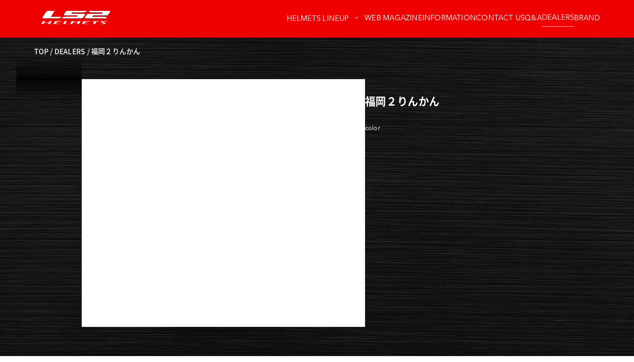

--- FILE ---
content_type: text/html; charset=UTF-8
request_url: https://ls2helmets.jp/dealers/%E7%A6%8F%E5%B2%A1%EF%BC%92%E3%82%8A%E3%82%93%E3%81%8B%E3%82%93
body_size: 11314
content:
<!DOCTYPE html>
<html lang="ja">

<head>
    
    <meta url="">


<!-- Google tag (gtag.js) -->
<script async src="https://www.googletagmanager.com/gtag/js?id=G-MVN0BYCMBB"></script>
<script>
  window.dataLayer = window.dataLayer || [];
  function gtag(){dataLayer.push(arguments);}
  gtag('js', new Date());

  gtag('config', 'G-MVN0BYCMBB');
</script>

    <script>
    let home_url = 'https://ls2helmets.jp';
    </script>

    <meta charset="UTF-8">
    <meta http-equiv="X-UA-Compatible" content="IE=edge">
    <meta name="viewport" content="width=device-width, initial-scale=1">
        


        <!-- css -->
    <link rel="stylesheet" href="https://ls2helmets.jp/wp-content/themes/ls2-helmets/css/style.css">

    <!-- JavaScript Library -->
    <script src="https://ajax.googleapis.com/ajax/libs/jquery/3.6.0/jquery.min.js"></script>
    <script src="https://kit.fontawesome.com/b8b46f4330.js" crossorigin="anonymous"></script>
    <script src="https://cdnjs.cloudflare.com/ajax/libs/jquery-mousewheel/3.1.13/jquery.mousewheel.min.js"
        integrity="sha512-rCjfoab9CVKOH/w/T6GbBxnAH5Azhy4+q1EXW5XEURefHbIkRbQ++ZR+GBClo3/d3q583X/gO4FKmOFuhkKrdA=="
        crossorigin="anonymous" referrerpolicy="no-referrer"></script>
    <script src="https://cdnjs.cloudflare.com/ajax/libs/Swiper/8.4.7/swiper-bundle.min.js"
        integrity="sha512-h5Vv+n+z0eRnlJoUlWMZ4PLQv4JfaCVtgU9TtRjNYuNltS5QCqi4D4eZn4UkzZZuG2p4VBz3YIlsB7A2NVrbww=="
        crossorigin="anonymous" referrerpolicy="no-referrer"></script>
    <link rel="stylesheet" href="https://cdnjs.cloudflare.com/ajax/libs/Swiper/10.3.1/swiper-bundle.min.css"
        integrity="sha512-UV9ujyMxyYubOSkCa8+OGzknJ1EilA19WPimPseyMcZaGIoO8l7iNphD0Mq/0R/lNkzBH70ai3tmurxAW0M2ww=="
        crossorigin="anonymous" referrerpolicy="no-referrer" />
    <script src="https://unpkg.com/budoux/bundle/budoux-ja.min.js"></script>

    <link rel="stylesheet" href="https://cdn.jsdelivr.net/npm/yakuhanjp@4.0.0/dist/css/yakuhanjp.css">

    <!-- user JavaScript -->
    <script src="https://ls2helmets.jp/wp-content/themes/ls2-helmets/js/common.js" type="module"></script>

    <script>
    let themeUrl = 'https://ls2helmets.jp/wp-content/themes/ls2-helmets';
    </script>

    <!-- SEO Scheme.org 構造化マークアップ(記事ページ) -->
            <script type="application/ld+json">
    {
        "@context": "http://schema.org",
        "@type": "BlogPosting",
        "mainEntityOfPage": {
            "@type": "WebPage",
            "@id": "https://ls2helmets.jp/dealers/%e7%a6%8f%e5%b2%a1%ef%bc%92%e3%82%8a%e3%82%93%e3%81%8b%e3%82%93"
        },
        "headline": "福岡２りんかん",
        "image": [
            ""
        ],
        "datePublished": "2020-06-03T19:09:15+09:00",
        "dateModified": "2020-06-03T19:09:15+09:00",
        "author": {
            "@type": "Person",
            "name": ""
        },
        "publisher": {
            "@type": "Organization",
            "name": "LS2 HELMETS",
            "logo": {
                "@type": "ImageObject",
                "url": "/img/common/logo.svg"
            }
        },
        "description": ""
    }
    </script>
        
		<!-- All in One SEO 4.5.5 - aioseo.com -->
		<title>福岡２りんかん - LS2 Helmets</title>
		<meta name="robots" content="max-image-preview:large" />
		<link rel="canonical" href="https://ls2helmets.jp/dealers/%e7%a6%8f%e5%b2%a1%ef%bc%92%e3%82%8a%e3%82%93%e3%81%8b%e3%82%93" />
		<meta name="generator" content="All in One SEO (AIOSEO) 4.5.5" />
		<meta property="og:locale" content="ja_JP" />
		<meta property="og:site_name" content="LS2 Helmets - 【公式】LS2 Helmets JAPAN" />
		<meta property="og:type" content="article" />
		<meta property="og:title" content="福岡２りんかん - LS2 Helmets" />
		<meta property="og:url" content="https://ls2helmets.jp/dealers/%e7%a6%8f%e5%b2%a1%ef%bc%92%e3%82%8a%e3%82%93%e3%81%8b%e3%82%93" />
		<meta property="article:published_time" content="2020-06-03T10:09:15+00:00" />
		<meta property="article:modified_time" content="2020-06-03T10:09:15+00:00" />
		<meta name="twitter:card" content="summary_large_image" />
		<meta name="twitter:title" content="福岡２りんかん - LS2 Helmets" />
		<script type="application/ld+json" class="aioseo-schema">
			{"@context":"https:\/\/schema.org","@graph":[{"@type":"BreadcrumbList","@id":"https:\/\/ls2helmets.jp\/dealers\/%e7%a6%8f%e5%b2%a1%ef%bc%92%e3%82%8a%e3%82%93%e3%81%8b%e3%82%93#breadcrumblist","itemListElement":[{"@type":"ListItem","@id":"https:\/\/ls2helmets.jp\/#listItem","position":1,"name":"\u5bb6","item":"https:\/\/ls2helmets.jp\/","nextItem":"https:\/\/ls2helmets.jp\/dealers\/%e7%a6%8f%e5%b2%a1%ef%bc%92%e3%82%8a%e3%82%93%e3%81%8b%e3%82%93#listItem"},{"@type":"ListItem","@id":"https:\/\/ls2helmets.jp\/dealers\/%e7%a6%8f%e5%b2%a1%ef%bc%92%e3%82%8a%e3%82%93%e3%81%8b%e3%82%93#listItem","position":2,"name":"\u798f\u5ca1\uff12\u308a\u3093\u304b\u3093","previousItem":"https:\/\/ls2helmets.jp\/#listItem"}]},{"@type":"Organization","@id":"https:\/\/ls2helmets.jp\/#organization","name":"LS2 Helmets","url":"https:\/\/ls2helmets.jp\/"},{"@type":"WebPage","@id":"https:\/\/ls2helmets.jp\/dealers\/%e7%a6%8f%e5%b2%a1%ef%bc%92%e3%82%8a%e3%82%93%e3%81%8b%e3%82%93#webpage","url":"https:\/\/ls2helmets.jp\/dealers\/%e7%a6%8f%e5%b2%a1%ef%bc%92%e3%82%8a%e3%82%93%e3%81%8b%e3%82%93","name":"\u798f\u5ca1\uff12\u308a\u3093\u304b\u3093 - LS2 Helmets","inLanguage":"ja","isPartOf":{"@id":"https:\/\/ls2helmets.jp\/#website"},"breadcrumb":{"@id":"https:\/\/ls2helmets.jp\/dealers\/%e7%a6%8f%e5%b2%a1%ef%bc%92%e3%82%8a%e3%82%93%e3%81%8b%e3%82%93#breadcrumblist"},"datePublished":"2020-06-03T19:09:15+09:00","dateModified":"2020-06-03T19:09:15+09:00"},{"@type":"WebSite","@id":"https:\/\/ls2helmets.jp\/#website","url":"https:\/\/ls2helmets.jp\/","name":"LS2 Helmets","description":"\u3010\u516c\u5f0f\u3011LS2 Helmets JAPAN","inLanguage":"ja","publisher":{"@id":"https:\/\/ls2helmets.jp\/#organization"}}]}
		</script>
		<!-- All in One SEO -->

<link rel="alternate" type="application/rss+xml" title="LS2 Helmets &raquo; 福岡２りんかん のコメントのフィード" href="https://ls2helmets.jp/dealers/%e7%a6%8f%e5%b2%a1%ef%bc%92%e3%82%8a%e3%82%93%e3%81%8b%e3%82%93/feed" />
		<!-- This site uses the Google Analytics by MonsterInsights plugin v9.11.1 - Using Analytics tracking - https://www.monsterinsights.com/ -->
							<script src="//www.googletagmanager.com/gtag/js?id=G-QC0JVR0HL3"  data-cfasync="false" data-wpfc-render="false" type="text/javascript" async></script>
			<script data-cfasync="false" data-wpfc-render="false" type="text/javascript">
				var mi_version = '9.11.1';
				var mi_track_user = true;
				var mi_no_track_reason = '';
								var MonsterInsightsDefaultLocations = {"page_location":"https:\/\/ls2helmets.jp\/dealers\/%E7%A6%8F%E5%B2%A1%EF%BC%92%E3%82%8A%E3%82%93%E3%81%8B%E3%82%93\/"};
								if ( typeof MonsterInsightsPrivacyGuardFilter === 'function' ) {
					var MonsterInsightsLocations = (typeof MonsterInsightsExcludeQuery === 'object') ? MonsterInsightsPrivacyGuardFilter( MonsterInsightsExcludeQuery ) : MonsterInsightsPrivacyGuardFilter( MonsterInsightsDefaultLocations );
				} else {
					var MonsterInsightsLocations = (typeof MonsterInsightsExcludeQuery === 'object') ? MonsterInsightsExcludeQuery : MonsterInsightsDefaultLocations;
				}

								var disableStrs = [
										'ga-disable-G-QC0JVR0HL3',
									];

				/* Function to detect opted out users */
				function __gtagTrackerIsOptedOut() {
					for (var index = 0; index < disableStrs.length; index++) {
						if (document.cookie.indexOf(disableStrs[index] + '=true') > -1) {
							return true;
						}
					}

					return false;
				}

				/* Disable tracking if the opt-out cookie exists. */
				if (__gtagTrackerIsOptedOut()) {
					for (var index = 0; index < disableStrs.length; index++) {
						window[disableStrs[index]] = true;
					}
				}

				/* Opt-out function */
				function __gtagTrackerOptout() {
					for (var index = 0; index < disableStrs.length; index++) {
						document.cookie = disableStrs[index] + '=true; expires=Thu, 31 Dec 2099 23:59:59 UTC; path=/';
						window[disableStrs[index]] = true;
					}
				}

				if ('undefined' === typeof gaOptout) {
					function gaOptout() {
						__gtagTrackerOptout();
					}
				}
								window.dataLayer = window.dataLayer || [];

				window.MonsterInsightsDualTracker = {
					helpers: {},
					trackers: {},
				};
				if (mi_track_user) {
					function __gtagDataLayer() {
						dataLayer.push(arguments);
					}

					function __gtagTracker(type, name, parameters) {
						if (!parameters) {
							parameters = {};
						}

						if (parameters.send_to) {
							__gtagDataLayer.apply(null, arguments);
							return;
						}

						if (type === 'event') {
														parameters.send_to = monsterinsights_frontend.v4_id;
							var hookName = name;
							if (typeof parameters['event_category'] !== 'undefined') {
								hookName = parameters['event_category'] + ':' + name;
							}

							if (typeof MonsterInsightsDualTracker.trackers[hookName] !== 'undefined') {
								MonsterInsightsDualTracker.trackers[hookName](parameters);
							} else {
								__gtagDataLayer('event', name, parameters);
							}
							
						} else {
							__gtagDataLayer.apply(null, arguments);
						}
					}

					__gtagTracker('js', new Date());
					__gtagTracker('set', {
						'developer_id.dZGIzZG': true,
											});
					if ( MonsterInsightsLocations.page_location ) {
						__gtagTracker('set', MonsterInsightsLocations);
					}
										__gtagTracker('config', 'G-QC0JVR0HL3', {"forceSSL":"true","link_attribution":"true"} );
										window.gtag = __gtagTracker;										(function () {
						/* https://developers.google.com/analytics/devguides/collection/analyticsjs/ */
						/* ga and __gaTracker compatibility shim. */
						var noopfn = function () {
							return null;
						};
						var newtracker = function () {
							return new Tracker();
						};
						var Tracker = function () {
							return null;
						};
						var p = Tracker.prototype;
						p.get = noopfn;
						p.set = noopfn;
						p.send = function () {
							var args = Array.prototype.slice.call(arguments);
							args.unshift('send');
							__gaTracker.apply(null, args);
						};
						var __gaTracker = function () {
							var len = arguments.length;
							if (len === 0) {
								return;
							}
							var f = arguments[len - 1];
							if (typeof f !== 'object' || f === null || typeof f.hitCallback !== 'function') {
								if ('send' === arguments[0]) {
									var hitConverted, hitObject = false, action;
									if ('event' === arguments[1]) {
										if ('undefined' !== typeof arguments[3]) {
											hitObject = {
												'eventAction': arguments[3],
												'eventCategory': arguments[2],
												'eventLabel': arguments[4],
												'value': arguments[5] ? arguments[5] : 1,
											}
										}
									}
									if ('pageview' === arguments[1]) {
										if ('undefined' !== typeof arguments[2]) {
											hitObject = {
												'eventAction': 'page_view',
												'page_path': arguments[2],
											}
										}
									}
									if (typeof arguments[2] === 'object') {
										hitObject = arguments[2];
									}
									if (typeof arguments[5] === 'object') {
										Object.assign(hitObject, arguments[5]);
									}
									if ('undefined' !== typeof arguments[1].hitType) {
										hitObject = arguments[1];
										if ('pageview' === hitObject.hitType) {
											hitObject.eventAction = 'page_view';
										}
									}
									if (hitObject) {
										action = 'timing' === arguments[1].hitType ? 'timing_complete' : hitObject.eventAction;
										hitConverted = mapArgs(hitObject);
										__gtagTracker('event', action, hitConverted);
									}
								}
								return;
							}

							function mapArgs(args) {
								var arg, hit = {};
								var gaMap = {
									'eventCategory': 'event_category',
									'eventAction': 'event_action',
									'eventLabel': 'event_label',
									'eventValue': 'event_value',
									'nonInteraction': 'non_interaction',
									'timingCategory': 'event_category',
									'timingVar': 'name',
									'timingValue': 'value',
									'timingLabel': 'event_label',
									'page': 'page_path',
									'location': 'page_location',
									'title': 'page_title',
									'referrer' : 'page_referrer',
								};
								for (arg in args) {
																		if (!(!args.hasOwnProperty(arg) || !gaMap.hasOwnProperty(arg))) {
										hit[gaMap[arg]] = args[arg];
									} else {
										hit[arg] = args[arg];
									}
								}
								return hit;
							}

							try {
								f.hitCallback();
							} catch (ex) {
							}
						};
						__gaTracker.create = newtracker;
						__gaTracker.getByName = newtracker;
						__gaTracker.getAll = function () {
							return [];
						};
						__gaTracker.remove = noopfn;
						__gaTracker.loaded = true;
						window['__gaTracker'] = __gaTracker;
					})();
									} else {
										console.log("");
					(function () {
						function __gtagTracker() {
							return null;
						}

						window['__gtagTracker'] = __gtagTracker;
						window['gtag'] = __gtagTracker;
					})();
									}
			</script>
							<!-- / Google Analytics by MonsterInsights -->
		<script type="text/javascript">
/* <![CDATA[ */
window._wpemojiSettings = {"baseUrl":"https:\/\/s.w.org\/images\/core\/emoji\/14.0.0\/72x72\/","ext":".png","svgUrl":"https:\/\/s.w.org\/images\/core\/emoji\/14.0.0\/svg\/","svgExt":".svg","source":{"concatemoji":"https:\/\/ls2helmets.jp\/wp-includes\/js\/wp-emoji-release.min.js?ver=6.4.7"}};
/*! This file is auto-generated */
!function(i,n){var o,s,e;function c(e){try{var t={supportTests:e,timestamp:(new Date).valueOf()};sessionStorage.setItem(o,JSON.stringify(t))}catch(e){}}function p(e,t,n){e.clearRect(0,0,e.canvas.width,e.canvas.height),e.fillText(t,0,0);var t=new Uint32Array(e.getImageData(0,0,e.canvas.width,e.canvas.height).data),r=(e.clearRect(0,0,e.canvas.width,e.canvas.height),e.fillText(n,0,0),new Uint32Array(e.getImageData(0,0,e.canvas.width,e.canvas.height).data));return t.every(function(e,t){return e===r[t]})}function u(e,t,n){switch(t){case"flag":return n(e,"\ud83c\udff3\ufe0f\u200d\u26a7\ufe0f","\ud83c\udff3\ufe0f\u200b\u26a7\ufe0f")?!1:!n(e,"\ud83c\uddfa\ud83c\uddf3","\ud83c\uddfa\u200b\ud83c\uddf3")&&!n(e,"\ud83c\udff4\udb40\udc67\udb40\udc62\udb40\udc65\udb40\udc6e\udb40\udc67\udb40\udc7f","\ud83c\udff4\u200b\udb40\udc67\u200b\udb40\udc62\u200b\udb40\udc65\u200b\udb40\udc6e\u200b\udb40\udc67\u200b\udb40\udc7f");case"emoji":return!n(e,"\ud83e\udef1\ud83c\udffb\u200d\ud83e\udef2\ud83c\udfff","\ud83e\udef1\ud83c\udffb\u200b\ud83e\udef2\ud83c\udfff")}return!1}function f(e,t,n){var r="undefined"!=typeof WorkerGlobalScope&&self instanceof WorkerGlobalScope?new OffscreenCanvas(300,150):i.createElement("canvas"),a=r.getContext("2d",{willReadFrequently:!0}),o=(a.textBaseline="top",a.font="600 32px Arial",{});return e.forEach(function(e){o[e]=t(a,e,n)}),o}function t(e){var t=i.createElement("script");t.src=e,t.defer=!0,i.head.appendChild(t)}"undefined"!=typeof Promise&&(o="wpEmojiSettingsSupports",s=["flag","emoji"],n.supports={everything:!0,everythingExceptFlag:!0},e=new Promise(function(e){i.addEventListener("DOMContentLoaded",e,{once:!0})}),new Promise(function(t){var n=function(){try{var e=JSON.parse(sessionStorage.getItem(o));if("object"==typeof e&&"number"==typeof e.timestamp&&(new Date).valueOf()<e.timestamp+604800&&"object"==typeof e.supportTests)return e.supportTests}catch(e){}return null}();if(!n){if("undefined"!=typeof Worker&&"undefined"!=typeof OffscreenCanvas&&"undefined"!=typeof URL&&URL.createObjectURL&&"undefined"!=typeof Blob)try{var e="postMessage("+f.toString()+"("+[JSON.stringify(s),u.toString(),p.toString()].join(",")+"));",r=new Blob([e],{type:"text/javascript"}),a=new Worker(URL.createObjectURL(r),{name:"wpTestEmojiSupports"});return void(a.onmessage=function(e){c(n=e.data),a.terminate(),t(n)})}catch(e){}c(n=f(s,u,p))}t(n)}).then(function(e){for(var t in e)n.supports[t]=e[t],n.supports.everything=n.supports.everything&&n.supports[t],"flag"!==t&&(n.supports.everythingExceptFlag=n.supports.everythingExceptFlag&&n.supports[t]);n.supports.everythingExceptFlag=n.supports.everythingExceptFlag&&!n.supports.flag,n.DOMReady=!1,n.readyCallback=function(){n.DOMReady=!0}}).then(function(){return e}).then(function(){var e;n.supports.everything||(n.readyCallback(),(e=n.source||{}).concatemoji?t(e.concatemoji):e.wpemoji&&e.twemoji&&(t(e.twemoji),t(e.wpemoji)))}))}((window,document),window._wpemojiSettings);
/* ]]> */
</script>
<style id='wp-emoji-styles-inline-css' type='text/css'>

	img.wp-smiley, img.emoji {
		display: inline !important;
		border: none !important;
		box-shadow: none !important;
		height: 1em !important;
		width: 1em !important;
		margin: 0 0.07em !important;
		vertical-align: -0.1em !important;
		background: none !important;
		padding: 0 !important;
	}
</style>
<link rel='stylesheet' id='wp-block-library-css' href='https://ls2helmets.jp/wp-includes/css/dist/block-library/style.min.css?ver=6.4.7' type='text/css' media='all' />
<style id='classic-theme-styles-inline-css' type='text/css'>
/*! This file is auto-generated */
.wp-block-button__link{color:#fff;background-color:#32373c;border-radius:9999px;box-shadow:none;text-decoration:none;padding:calc(.667em + 2px) calc(1.333em + 2px);font-size:1.125em}.wp-block-file__button{background:#32373c;color:#fff;text-decoration:none}
</style>
<style id='global-styles-inline-css' type='text/css'>
body{--wp--preset--color--black: #000000;--wp--preset--color--cyan-bluish-gray: #abb8c3;--wp--preset--color--white: #ffffff;--wp--preset--color--pale-pink: #f78da7;--wp--preset--color--vivid-red: #cf2e2e;--wp--preset--color--luminous-vivid-orange: #ff6900;--wp--preset--color--luminous-vivid-amber: #fcb900;--wp--preset--color--light-green-cyan: #7bdcb5;--wp--preset--color--vivid-green-cyan: #00d084;--wp--preset--color--pale-cyan-blue: #8ed1fc;--wp--preset--color--vivid-cyan-blue: #0693e3;--wp--preset--color--vivid-purple: #9b51e0;--wp--preset--gradient--vivid-cyan-blue-to-vivid-purple: linear-gradient(135deg,rgba(6,147,227,1) 0%,rgb(155,81,224) 100%);--wp--preset--gradient--light-green-cyan-to-vivid-green-cyan: linear-gradient(135deg,rgb(122,220,180) 0%,rgb(0,208,130) 100%);--wp--preset--gradient--luminous-vivid-amber-to-luminous-vivid-orange: linear-gradient(135deg,rgba(252,185,0,1) 0%,rgba(255,105,0,1) 100%);--wp--preset--gradient--luminous-vivid-orange-to-vivid-red: linear-gradient(135deg,rgba(255,105,0,1) 0%,rgb(207,46,46) 100%);--wp--preset--gradient--very-light-gray-to-cyan-bluish-gray: linear-gradient(135deg,rgb(238,238,238) 0%,rgb(169,184,195) 100%);--wp--preset--gradient--cool-to-warm-spectrum: linear-gradient(135deg,rgb(74,234,220) 0%,rgb(151,120,209) 20%,rgb(207,42,186) 40%,rgb(238,44,130) 60%,rgb(251,105,98) 80%,rgb(254,248,76) 100%);--wp--preset--gradient--blush-light-purple: linear-gradient(135deg,rgb(255,206,236) 0%,rgb(152,150,240) 100%);--wp--preset--gradient--blush-bordeaux: linear-gradient(135deg,rgb(254,205,165) 0%,rgb(254,45,45) 50%,rgb(107,0,62) 100%);--wp--preset--gradient--luminous-dusk: linear-gradient(135deg,rgb(255,203,112) 0%,rgb(199,81,192) 50%,rgb(65,88,208) 100%);--wp--preset--gradient--pale-ocean: linear-gradient(135deg,rgb(255,245,203) 0%,rgb(182,227,212) 50%,rgb(51,167,181) 100%);--wp--preset--gradient--electric-grass: linear-gradient(135deg,rgb(202,248,128) 0%,rgb(113,206,126) 100%);--wp--preset--gradient--midnight: linear-gradient(135deg,rgb(2,3,129) 0%,rgb(40,116,252) 100%);--wp--preset--font-size--small: 13px;--wp--preset--font-size--medium: 20px;--wp--preset--font-size--large: 36px;--wp--preset--font-size--x-large: 42px;--wp--preset--spacing--20: 0.44rem;--wp--preset--spacing--30: 0.67rem;--wp--preset--spacing--40: 1rem;--wp--preset--spacing--50: 1.5rem;--wp--preset--spacing--60: 2.25rem;--wp--preset--spacing--70: 3.38rem;--wp--preset--spacing--80: 5.06rem;--wp--preset--shadow--natural: 6px 6px 9px rgba(0, 0, 0, 0.2);--wp--preset--shadow--deep: 12px 12px 50px rgba(0, 0, 0, 0.4);--wp--preset--shadow--sharp: 6px 6px 0px rgba(0, 0, 0, 0.2);--wp--preset--shadow--outlined: 6px 6px 0px -3px rgba(255, 255, 255, 1), 6px 6px rgba(0, 0, 0, 1);--wp--preset--shadow--crisp: 6px 6px 0px rgba(0, 0, 0, 1);}:where(.is-layout-flex){gap: 0.5em;}:where(.is-layout-grid){gap: 0.5em;}body .is-layout-flow > .alignleft{float: left;margin-inline-start: 0;margin-inline-end: 2em;}body .is-layout-flow > .alignright{float: right;margin-inline-start: 2em;margin-inline-end: 0;}body .is-layout-flow > .aligncenter{margin-left: auto !important;margin-right: auto !important;}body .is-layout-constrained > .alignleft{float: left;margin-inline-start: 0;margin-inline-end: 2em;}body .is-layout-constrained > .alignright{float: right;margin-inline-start: 2em;margin-inline-end: 0;}body .is-layout-constrained > .aligncenter{margin-left: auto !important;margin-right: auto !important;}body .is-layout-constrained > :where(:not(.alignleft):not(.alignright):not(.alignfull)){max-width: var(--wp--style--global--content-size);margin-left: auto !important;margin-right: auto !important;}body .is-layout-constrained > .alignwide{max-width: var(--wp--style--global--wide-size);}body .is-layout-flex{display: flex;}body .is-layout-flex{flex-wrap: wrap;align-items: center;}body .is-layout-flex > *{margin: 0;}body .is-layout-grid{display: grid;}body .is-layout-grid > *{margin: 0;}:where(.wp-block-columns.is-layout-flex){gap: 2em;}:where(.wp-block-columns.is-layout-grid){gap: 2em;}:where(.wp-block-post-template.is-layout-flex){gap: 1.25em;}:where(.wp-block-post-template.is-layout-grid){gap: 1.25em;}.has-black-color{color: var(--wp--preset--color--black) !important;}.has-cyan-bluish-gray-color{color: var(--wp--preset--color--cyan-bluish-gray) !important;}.has-white-color{color: var(--wp--preset--color--white) !important;}.has-pale-pink-color{color: var(--wp--preset--color--pale-pink) !important;}.has-vivid-red-color{color: var(--wp--preset--color--vivid-red) !important;}.has-luminous-vivid-orange-color{color: var(--wp--preset--color--luminous-vivid-orange) !important;}.has-luminous-vivid-amber-color{color: var(--wp--preset--color--luminous-vivid-amber) !important;}.has-light-green-cyan-color{color: var(--wp--preset--color--light-green-cyan) !important;}.has-vivid-green-cyan-color{color: var(--wp--preset--color--vivid-green-cyan) !important;}.has-pale-cyan-blue-color{color: var(--wp--preset--color--pale-cyan-blue) !important;}.has-vivid-cyan-blue-color{color: var(--wp--preset--color--vivid-cyan-blue) !important;}.has-vivid-purple-color{color: var(--wp--preset--color--vivid-purple) !important;}.has-black-background-color{background-color: var(--wp--preset--color--black) !important;}.has-cyan-bluish-gray-background-color{background-color: var(--wp--preset--color--cyan-bluish-gray) !important;}.has-white-background-color{background-color: var(--wp--preset--color--white) !important;}.has-pale-pink-background-color{background-color: var(--wp--preset--color--pale-pink) !important;}.has-vivid-red-background-color{background-color: var(--wp--preset--color--vivid-red) !important;}.has-luminous-vivid-orange-background-color{background-color: var(--wp--preset--color--luminous-vivid-orange) !important;}.has-luminous-vivid-amber-background-color{background-color: var(--wp--preset--color--luminous-vivid-amber) !important;}.has-light-green-cyan-background-color{background-color: var(--wp--preset--color--light-green-cyan) !important;}.has-vivid-green-cyan-background-color{background-color: var(--wp--preset--color--vivid-green-cyan) !important;}.has-pale-cyan-blue-background-color{background-color: var(--wp--preset--color--pale-cyan-blue) !important;}.has-vivid-cyan-blue-background-color{background-color: var(--wp--preset--color--vivid-cyan-blue) !important;}.has-vivid-purple-background-color{background-color: var(--wp--preset--color--vivid-purple) !important;}.has-black-border-color{border-color: var(--wp--preset--color--black) !important;}.has-cyan-bluish-gray-border-color{border-color: var(--wp--preset--color--cyan-bluish-gray) !important;}.has-white-border-color{border-color: var(--wp--preset--color--white) !important;}.has-pale-pink-border-color{border-color: var(--wp--preset--color--pale-pink) !important;}.has-vivid-red-border-color{border-color: var(--wp--preset--color--vivid-red) !important;}.has-luminous-vivid-orange-border-color{border-color: var(--wp--preset--color--luminous-vivid-orange) !important;}.has-luminous-vivid-amber-border-color{border-color: var(--wp--preset--color--luminous-vivid-amber) !important;}.has-light-green-cyan-border-color{border-color: var(--wp--preset--color--light-green-cyan) !important;}.has-vivid-green-cyan-border-color{border-color: var(--wp--preset--color--vivid-green-cyan) !important;}.has-pale-cyan-blue-border-color{border-color: var(--wp--preset--color--pale-cyan-blue) !important;}.has-vivid-cyan-blue-border-color{border-color: var(--wp--preset--color--vivid-cyan-blue) !important;}.has-vivid-purple-border-color{border-color: var(--wp--preset--color--vivid-purple) !important;}.has-vivid-cyan-blue-to-vivid-purple-gradient-background{background: var(--wp--preset--gradient--vivid-cyan-blue-to-vivid-purple) !important;}.has-light-green-cyan-to-vivid-green-cyan-gradient-background{background: var(--wp--preset--gradient--light-green-cyan-to-vivid-green-cyan) !important;}.has-luminous-vivid-amber-to-luminous-vivid-orange-gradient-background{background: var(--wp--preset--gradient--luminous-vivid-amber-to-luminous-vivid-orange) !important;}.has-luminous-vivid-orange-to-vivid-red-gradient-background{background: var(--wp--preset--gradient--luminous-vivid-orange-to-vivid-red) !important;}.has-very-light-gray-to-cyan-bluish-gray-gradient-background{background: var(--wp--preset--gradient--very-light-gray-to-cyan-bluish-gray) !important;}.has-cool-to-warm-spectrum-gradient-background{background: var(--wp--preset--gradient--cool-to-warm-spectrum) !important;}.has-blush-light-purple-gradient-background{background: var(--wp--preset--gradient--blush-light-purple) !important;}.has-blush-bordeaux-gradient-background{background: var(--wp--preset--gradient--blush-bordeaux) !important;}.has-luminous-dusk-gradient-background{background: var(--wp--preset--gradient--luminous-dusk) !important;}.has-pale-ocean-gradient-background{background: var(--wp--preset--gradient--pale-ocean) !important;}.has-electric-grass-gradient-background{background: var(--wp--preset--gradient--electric-grass) !important;}.has-midnight-gradient-background{background: var(--wp--preset--gradient--midnight) !important;}.has-small-font-size{font-size: var(--wp--preset--font-size--small) !important;}.has-medium-font-size{font-size: var(--wp--preset--font-size--medium) !important;}.has-large-font-size{font-size: var(--wp--preset--font-size--large) !important;}.has-x-large-font-size{font-size: var(--wp--preset--font-size--x-large) !important;}
.wp-block-navigation a:where(:not(.wp-element-button)){color: inherit;}
:where(.wp-block-post-template.is-layout-flex){gap: 1.25em;}:where(.wp-block-post-template.is-layout-grid){gap: 1.25em;}
:where(.wp-block-columns.is-layout-flex){gap: 2em;}:where(.wp-block-columns.is-layout-grid){gap: 2em;}
.wp-block-pullquote{font-size: 1.5em;line-height: 1.6;}
</style>
<script type="text/javascript" src="https://ls2helmets.jp/wp-content/plugins/google-analytics-for-wordpress/assets/js/frontend-gtag.min.js?ver=9.11.1" id="monsterinsights-frontend-script-js" async="async" data-wp-strategy="async"></script>
<script data-cfasync="false" data-wpfc-render="false" type="text/javascript" id='monsterinsights-frontend-script-js-extra'>/* <![CDATA[ */
var monsterinsights_frontend = {"js_events_tracking":"true","download_extensions":"doc,pdf,ppt,zip,xls,docx,pptx,xlsx","inbound_paths":"[{\"path\":\"\\\/go\\\/\",\"label\":\"affiliate\"},{\"path\":\"\\\/recommend\\\/\",\"label\":\"affiliate\"}]","home_url":"https:\/\/ls2helmets.jp","hash_tracking":"false","v4_id":"G-QC0JVR0HL3"};/* ]]> */
</script>
<link rel="https://api.w.org/" href="https://ls2helmets.jp/wp-json/" /><link rel="alternate" type="application/json" href="https://ls2helmets.jp/wp-json/wp/v2/dealers/2073" /><link rel="EditURI" type="application/rsd+xml" title="RSD" href="https://ls2helmets.jp/xmlrpc.php?rsd" />
<meta name="generator" content="WordPress 6.4.7" />
<link rel='shortlink' href='https://ls2helmets.jp/?p=2073' />
<link rel="alternate" type="application/json+oembed" href="https://ls2helmets.jp/wp-json/oembed/1.0/embed?url=https%3A%2F%2Fls2helmets.jp%2Fdealers%2F%25e7%25a6%258f%25e5%25b2%25a1%25ef%25bc%2592%25e3%2582%258a%25e3%2582%2593%25e3%2581%258b%25e3%2582%2593" />
<link rel="alternate" type="text/xml+oembed" href="https://ls2helmets.jp/wp-json/oembed/1.0/embed?url=https%3A%2F%2Fls2helmets.jp%2Fdealers%2F%25e7%25a6%258f%25e5%25b2%25a1%25ef%25bc%2592%25e3%2582%258a%25e3%2582%2593%25e3%2581%258b%25e3%2582%2593&#038;format=xml" />
<link rel="icon" href="https://ls2helmets.jp/wp-content/uploads/2024/02/favicon.png" sizes="32x32" />
<link rel="icon" href="https://ls2helmets.jp/wp-content/uploads/2024/02/favicon.png" sizes="192x192" />
<link rel="apple-touch-icon" href="https://ls2helmets.jp/wp-content/uploads/2024/02/favicon.png" />
<meta name="msapplication-TileImage" content="https://ls2helmets.jp/wp-content/uploads/2024/02/favicon.png" />
<style id="wpforms-css-vars-root">
				:root {
					--wpforms-field-border-radius: 3px;
--wpforms-field-background-color: #ffffff;
--wpforms-field-border-color: rgba( 0, 0, 0, 0.25 );
--wpforms-field-text-color: rgba( 0, 0, 0, 0.7 );
--wpforms-label-color: rgba( 0, 0, 0, 0.85 );
--wpforms-label-sublabel-color: rgba( 0, 0, 0, 0.55 );
--wpforms-label-error-color: #d63637;
--wpforms-button-border-radius: 3px;
--wpforms-button-background-color: #066aab;
--wpforms-button-text-color: #ffffff;
--wpforms-field-size-input-height: 43px;
--wpforms-field-size-input-spacing: 15px;
--wpforms-field-size-font-size: 16px;
--wpforms-field-size-line-height: 19px;
--wpforms-field-size-padding-h: 14px;
--wpforms-field-size-checkbox-size: 16px;
--wpforms-field-size-sublabel-spacing: 5px;
--wpforms-field-size-icon-size: 1;
--wpforms-label-size-font-size: 16px;
--wpforms-label-size-line-height: 19px;
--wpforms-label-size-sublabel-font-size: 14px;
--wpforms-label-size-sublabel-line-height: 17px;
--wpforms-button-size-font-size: 17px;
--wpforms-button-size-height: 41px;
--wpforms-button-size-padding-h: 15px;
--wpforms-button-size-margin-top: 10px;

				}
			</style></head>

<body class="dealers-template-default single single-dealers postid-2073" allowtransparency="true">
    <!-- WP header -->
        <!-- header -->
        <div class="p-body" data-template="single.php" data-current="/dealers/%E7%A6%8F%E5%B2%A1%EF%BC%92%E3%82%8A%E3%82%93%E3%81%8B%E3%82%93">
        <header class="p-header">
            <input type="checkbox" class="p-header__nav--box--check" id="header-check">
            <label class="p-header__nav--box" for="header-check">
                <div class="p-header__nav--box--line"></div>
                <div class="p-header__nav--box--line"></div>
                <div class="p-header__nav--box--line"></div>
            </label>
            <div class="p-header__container">
                <a href="https://ls2helmets.jp/" class="p-header__logo">
                    <h1>
                        <img alt="ロゴ: LS2 HELMETS"
                            src="https://ls2helmets.jp/wp-content/themes/ls2-helmets/img/common/logo.svg" />
                    </h1>
                </a>
                <nav class="p-header__nav">
                    <div class="p-header__nav__container">
                        <ul>
                            <li class="p-header__nav__dropdown">
                                <a href="https://ls2helmets.jp/products_cat/helmets/">
                                    <strong>HELMETS LINEUP</strong>
                                    <small>ヘルメットラインナップ</small>
                                </a>
                                <div class="p-header__nav__dropdown--children">
                                        <a href="https://ls2helmets.jp/product/thunder_c_gp">THUNDER C GP</a>    <a href="https://ls2helmets.jp/product/spitfire">SPITFIRE</a>    <a href="https://ls2helmets.jp/product/streetfighter">STREET FIGHTER</a>    <a href="https://ls2helmets.jp/product/challenger_c_gt">CHALLENGER C GT</a>    <a href="https://ls2helmets.jp/product/challenger_f">CHALLENGER F</a>    <a href="https://ls2helmets.jp/product/explorer-f">EXPLORER F</a>    <a href="https://ls2helmets.jp/product/copter">COPTER</a>    <a href="https://ls2helmets.jp/product/scope">SCOPE</a>                                </div>
                            </li>
                            <li>
                                <a href="https://ls2helmets.jp/magazine/">
                                    <strong>WEB MAGAZINE</strong>
                                    <small>ウェブマガジン</small>
                                </a>
                            </li>
                            <li>
                                <a href="https://ls2helmets.jp/information/">
                                    <strong>INFORMATION</strong>
                                    <small>お知らせ</small>
                                </a>
                            </li>
                            <li>
                                <a href="https://ls2helmets.jp/contact/">
                                    <strong>CONTACT US</strong>
                                    <small>お問い合わせ</small>
                                </a>
                            </li>
                            <li>
                                <a href="https://ls2helmets.jp/faq/">
                                    <strong>Q&A</strong>
                                    <small>よくあるご質問</small>
                                </a>
                            </li>
                            <li>
                                <a href="https://ls2helmets.jp/dealers/">
                                    <strong>DEALERS</strong>
                                    <small>販売店情報</small>
                                </a>
                            </li>
                            <li>
                                <a href="https://ls2helmets.jp/brand/">
                                    <strong>BRAND</strong>
                                    <small>ブランド</small>
                                </a>
                            </li>
                        </ul>
                        <div class="p-header__nav__sns">
                            <a target="_blank" href="https://www.instagram.com/ls2helmets_jp/"></a><a target="_blank" href="https://www.facebook.com/LS2HELMETS.JP/"></a><a target="_blank" href="https://twitter.com/LS2_SEIDEN"></a><a target="_blank" href="https://www.youtube.com/channel/UCsbzSd7Gj9PuSH1bbYJX99A"></a>                        </div>
                    </div>
                </nav>
            </div>
        </header>
        <div class="p-header--space"></div>
        <a href="https://ls2helmets.jp/japanfit" class="p-banner js-banner">
            <img alt="ジャパンフィットモデル リンクバナー" src="https://ls2helmets.jp/wp-content/themes/ls2-helmets/img/common/banner_japanfit.webp"/>
        </a>
        <script>
            $(()=>{
                $(window).on('scroll', function(){
                    $('.js-banner').addClass('js-banner--active');
                });
            });
        </script>
        <main class="p-main"><div class="u-width--335-1300" id="breadcrumb">
            <div class="breadcrumb-area">
            <!-- Breadcrumb NavXT 7.2.0 -->
<span property="itemListElement" typeof="ListItem"><a property="item" typeof="WebPage" title="LS2 Helmetsへ移動する" href="https://ls2helmets.jp" class="home" ><span property="name">TOP</span></a><meta property="position" content="1"></span> / <span property="itemListElement" typeof="ListItem"><a property="item" typeof="WebPage" title="DEALERSへ移動する" href="https://ls2helmets.jp/dealers" class="archive post-dealers-archive" ><span property="name">DEALERS</span></a><meta property="position" content="2"></span> / <span property="itemListElement" typeof="ListItem"><span property="name" class="post post-dealers current-item">福岡２りんかん</span><meta property="url" content="https://ls2helmets.jp/dealers/%e7%a6%8f%e5%b2%a1%ef%bc%92%e3%82%8a%e3%82%93%e3%81%8b%e3%82%93"><meta property="position" content="3"></span>        </div>
    </div><section id="product-top">
    <div class="u-width--295-1300">
        <div class="l-container">
            <div class="l-slider">
                <div class="l-slider__thumb">
                    <div class="l-slider__thumb--slider swiper" id="product-top-slider-thumb">
                        <div class="swiper-wrapper">
                                                    </div>
                    </div>
                </div>
                <div class="l-slider__main">
                    <div class="l-slider__main--slider swiper" id="product-top-slider-main">
                        <div class="swiper-wrapper">
                                                    </div>
                    </div>
                    <div class="swiper-button-prev" id="product-top-slider-main-prev"></div>
                    <div class="swiper-button-next" id="product-top-slider-main-next"></div>
                    <div class="swiper-pagination" id="product-top-slider-main-pagination"></div>
                </div>
            </div>
            <div class="l-info">
                    
    <h1 class="l-info__name">福岡２りんかん</h1>
    <div class="p-color">
        
    </div>
    <div class="l-info__dd">
        
    </div>
    
    <div class="l-info__option">
        
    </div>                            </div>
        </div>
        <script>
        $(() => {
            topSliderThumb = new Swiper('#product-top-slider-thumb', {
                direction: 'vertical',
                slidesPerView: "auto",
                spaceBetween: 24,
                allowTouchMove: false,
                mousewheel: {
                    releaseOnEdges: true,
                    eventsTarget: '.l-slider__thumb',
                },
                on: {
                    slideChange: function() {
                        let num = topSliderThumb.realIndex;
                        topSliderMain.slideTo(num);
                        $('#product-top-slider-thumb').data('idx', num);
                    },
                }
            });
            topSliderMain = new Swiper('#product-top-slider-main', {
                slidesPerView: 1,
                pagination: {
                    el: '#product-top-slider-main-pagination',
                    clickable: true,
                },
                navigation: {
                    prevEl: '#product-top-slider-main-prev',
                    nextEl: '#product-top-slider-main-next',
                },
                thumbs: {
                    swiper: topSliderThumb,
                },
                on: {
                    init: function() {
                        updateInfo($('.l-slider__slide').eq(0));
                        $('#product-top').find('[data-slide-idx]').on('click', function() {
                            let slide_idx = $(this).data('slide-idx');
                            topSliderMain.slideTo(slide_idx);
                        });
                    },
                    slideChange: function() {
                        let slide_idx = topSliderMain.activeIndex;
                        updateInfo($('.l-slider__slide').eq(slide_idx));
                    }
                },
            });

            function updateInfo(elm) {
                let item_num = $(elm).attr('data-item-id');
                $('.l-info__dd--info--active').removeClass('l-info__dd--info--active');
                $('.l-info__dd--info[data-item-id="' + item_num + '"]').addClass(
                    'l-info__dd--info--active');

                let current_elm = $('.l-info__dd--info--active');
                while (true) {
                    current_elm = current_elm.next();
                    if (current_elm) {
                        if (current_elm.attr('data-image-num') == 0) {
                            current_elm.addClass('l-info__dd--info--active');
                        } else {
                            console.log('break1');
                            break;
                        }
                    } else {
                        console.log('break2');
                        break;
                    }
                }
                /*
                let price = $(elm).data('price').split(/[¥￥]/);
                let color = $(elm).data('color-name');
                $('#product-type').html(price[0]);
                $('#product-color').html(color);
                if (price[1]) {
                    $('#product-price').html('¥' + price[1]);
                } else {
                    $('#product-price').html('価格未設定');
                }*/
            }
        });
        </script>
</section>
</main>
<footer class="p-footer">
    <div class="p-footer__container">
        <div class="p-footer__info">
            <a href="https://ls2helmets.jp/" class="p-footer__logo">
                <img alt=": " src="https://ls2helmets.jp/wp-content/themes/ls2-helmets/img/common/logo.svg" />
            </a>
            <div class="p-footer__link pc-only">
                <div class="p-footer__sns">
                    <a target="_blank" href="https://www.instagram.com/ls2helmets_jp/"><img alt="SNSアイコン: インスタグラム"
                            src="https://ls2helmets.jp/wp-content/themes/ls2-helmets/img/common/icon_instagram.svg" /></a>
                    <a target="_blank" href="https://www.facebook.com/LS2HELMETS.JP/"><img alt="SNSアイコン: facebook"
                            src="https://ls2helmets.jp/wp-content/themes/ls2-helmets/img/common/icon_facebook.svg" /></a>
                    <a target="_blank" href="https://twitter.com/LS2_SEIDEN"><img alt="SNSアイコン: X"
                            src="https://ls2helmets.jp/wp-content/themes/ls2-helmets/img/common/icon_twitter.svg" /></a>
                    <a target="_blank" href="https://www.youtube.com/channel/UCsbzSd7Gj9PuSH1bbYJX99A"><img
                            alt="SNSアイコン: YouTube"
                            src="https://ls2helmets.jp/wp-content/themes/ls2-helmets/img/common/icon_youtube.svg" /></a>
                </div>
                <a href="https://ls2helmets.jp/contact-for-new-product"
                    class="c-btn--arrow--circle">新規商品取引に関するお問い合わせ</a>
            </div>
        </div>
        <div class="p-footer__menu">
            <div class="p-footer__menu--main" id="footer-menu-helmet">
                <h2 class="p-footer__menu--title">商品情報</h2>
                <div class="p-footer__menu--sub">
                    <input type="checkbox" class="p-footer__menu--switch" id="footer-menu-helmet-list">
                    <div class="p-footer__menu--content">
                        <label class="p-footer__menu--button" for="footer-menu-helmet-list">
                            ヘルメット
                        </label>
                        <ul class="p-footer__menu--list">
                            <li><a href="https://ls2helmets.jp/product/thunder_c_gp">THUNDER C GP</a></li><li><a href="https://ls2helmets.jp/product/spitfire">SPITFIRE</a></li><li><a href="https://ls2helmets.jp/product/streetfighter">STREET FIGHTER</a></li><li><a href="https://ls2helmets.jp/product/challenger_c_gt">CHALLENGER C GT</a></li><li><a href="https://ls2helmets.jp/product/challenger_f">CHALLENGER F</a></li><li><a href="https://ls2helmets.jp/product/explorer-f">EXPLORER F</a></li><li><a href="https://ls2helmets.jp/product/copter">COPTER</a></li><li><a href="https://ls2helmets.jp/product/scope">SCOPE</a></li>                            <li><a href="https://ls2helmets.jp/parts">アクセサリー</a></li>
                        </ul>
                    </div>
                </div>
            </div>

            <div class="p-footer__menu--main" id="footer-menu-gear">
                <h2 class="p-footer__menu--title"> </h2>
                <div class="p-footer__menu--sub">
                    <input type="checkbox" class="p-footer__menu--switch" id="footer-menu-gear-list">
                    <div class="p-footer__menu--content">
                        <label class="p-footer__menu--button" for="footer-menu-gear-list">
                            ギア
                        </label>
                        <ul class="p-footer__menu--list">
                                <li><a href="https://ls2helmets.jp/products_cat/helmetbag">HELMET BAG</a></li>    <li><a href="https://ls2helmets.jp/products_cat/goods">GOODS</a></li>    <li><a href="https://ls2helmets.jp/products_cat/autumn_winter_jacket">秋冬ジャケット</a></li>    <li><a href="https://ls2helmets.jp/products_cat/goggles">オフロードゴーグル</a></li>                        </ul>
                    </div>
                </div>
            </div>

            <div class="p-footer__menu--main--pc-simple" id="footer-menu-guide">
                <h2 class="p-footer__menu--title pc-only">ガイド</h2>
                <div class="p-footer__menu--sub">
                    <input type="checkbox" class="p-footer__menu--switch" id="footer-menu-guide-list">
                    <div class="p-footer__menu--content">
                        <label class="p-footer__menu--button sp-only" for="footer-menu-guide-list">
                            ガイド
                        </label>
                        <ul class="p-footer__menu--list">
                            <li><a href="https://ls2helmets.jp/instruction#instruction">簡易説明書 </a></li>
                            <li><a href="https://ls2helmets.jp/instruction#size">現行品サイズ表 </a></li>
                            <li><a href="https://ls2helmets.jp/guide">ユーザーガイド</a></li>
                            <li><a href="https://ls2helmets.jp/quality-production-line">品質 / 生産ライン</a></li>
                            <li><a href="https://ls2helmets.jp/old-models">旧製品情報</a></li>
                            <li><a href="https://ls2helmets.jp/brand">LS2について</a></li>
                        </ul>
                    </div>
                </div>
            </div>

            <div class="p-footer__menu--main--simple" id="footer-menu-other">
                <ul class="p-footer__menu--strong">
                    <li><a href="https://ls2helmets.jp/magazine">ウェブマガジン</a></li>
                    <li><a href="https://ls2helmets.jp/information">お知らせ</a></li>
                    <li><a href="https://ls2helmets.jp/dealers">販売店情報</a></li>
                    <li><a href="https://ls2helmets.jp/contact">お問い合わせ</a></li>
                    <li><a href="https://ls2helmets.jp/faq">よくあるお問い合わせ</a></li>
                </ul>

                <a href="https://ls2helmets.jp/contact-for-new-product"
                    class="c-btn--arrow--circle sp-only"><span>新規商品取引に関する<br />お問い合わせ</span></a>
                <ul class="p-footer__menu--small">
                    <li><a target="_blank" href="https://www.seiden-inc.co.jp/">会社情報</a></li>
                    <li><a href="https://ls2helmets.jp/import">並行輸入品に関する注意喚起</a></li>
                    <li><a href="https://ls2helmets.jp/privacy">プライバシーポリシー</a></li>
                </ul>
            </div>
        </div>

        <div class="p-footer__sns sp-only">
            <a target="_blank" href="https://www.instagram.com/ls2helmets_jp/"><img alt="SNSアイコン: インスタグラム"
                    src="https://ls2helmets.jp/wp-content/themes/ls2-helmets/img/common/icon_instagram.svg" /></a>
            <a target="_blank" href="https://www.facebook.com/LS2HELMETS.JP/"><img alt="SNSアイコン: facebook"
                    src="https://ls2helmets.jp/wp-content/themes/ls2-helmets/img/common/icon_facebook.svg" /></a>
            <a target="_blank" href="https://twitter.com/LS2_SEIDEN"><img alt="SNSアイコン: X"
                    src="https://ls2helmets.jp/wp-content/themes/ls2-helmets/img/common/icon_twitter.svg" /></a>
            <a target="_blank" href="https://www.youtube.com/channel/UCsbzSd7Gj9PuSH1bbYJX99A"><img
                    alt="SNSアイコン: YouTube"
                    src="https://ls2helmets.jp/wp-content/themes/ls2-helmets/img/common/icon_youtube.svg" /></a>
        </div>
    </div>
    <div class="p-footer__copyright">
        <small>Copyright © SEIDEN Co.,ltd. All Rights Reserved.</small>
    </div>
</footer>

</div>
</body>

</html>

--- FILE ---
content_type: text/css
request_url: https://ls2helmets.jp/wp-content/themes/ls2-helmets/css/style.css
body_size: 25554
content:
@charset "UTF-8";
@font-face {
  font-family: "NotoJP";
  src: url("../fonts/NotoRegular.woff2") format("woff2");
  font-weight: 400;
}
@font-face {
  font-family: "NotoJP";
  src: url("../fonts/NotoMedium.woff2") format("woff2");
  font-weight: 500;
}
@font-face {
  font-family: "NotoJP";
  src: url("../fonts/NotoBold.woff2") format("woff2");
  font-weight: 700;
}
@font-face {
  font-family: "Avenir";
  src: url("../fonts/Avenir-Light.ttf") format("truetype");
  font-weight: 300;
}
@font-face {
  font-family: "Avenir";
  src: url("../fonts/Avenir-LightOblique.ttf") format("truetype");
  font-weight: 300;
  font-style: italic;
}
@font-face {
  font-family: "Avenir";
  src: url("../fonts/Avenir-Book.ttf") format("truetype");
  font-weight: 400;
}
@font-face {
  font-family: "Avenir";
  src: url("../fonts/Avenir-BookOblique.ttf") format("truetype");
  font-weight: 400;
  font-style: italic;
}
@font-face {
  font-family: "Avenir";
  src: url("../fonts/Avenir-Roman.ttf") format("truetype");
  font-weight: 500;
}
@font-face {
  font-family: "Avenir";
  src: url("../fonts/Avenir-Oblique.ttf") format("truetype");
  font-weight: 500;
  font-style: italic;
}
@font-face {
  font-family: "Avenir";
  src: url("../fonts/Avenir-Medium.ttf") format("truetype");
  font-weight: 600;
}
@font-face {
  font-family: "Avenir";
  src: url("../fonts/Avenir-MediumOblique.ttf") format("truetype");
  font-weight: 600;
  font-style: italic;
}
@font-face {
  font-family: "Avenir";
  src: url("../fonts/Avenir-Heavy.ttf") format("truetype");
  font-weight: 700;
}
@font-face {
  font-family: "Avenir";
  src: url("../fonts/Avenir-HeavyOblique.ttf") format("truetype");
  font-weight: 700;
  font-style: italic;
}
@font-face {
  font-family: "Avenir";
  src: url("../fonts/Avenir-Black.ttf") format("truetype");
  font-weight: 900;
}
@font-face {
  font-family: "Avenir";
  src: url("../fonts/Avenir-BlackOblique.ttf") format("truetype");
  font-weight: 900;
  font-style: italic;
}
/*
html5doctor.com Reset Stylesheet
v1.6.1
Last Updated: 2010-09-17
Author: Richard Clark - http://richclarkdesign.com
Twitter: @rich_clark
*/
html,
body,
div,
span,
object,
iframe,
h1,
h2,
h3,
h4,
h5,
h6,
p,
blockquote,
pre,
abbr,
address,
cite,
code,
del,
dfn,
em,
img,
ins,
kbd,
q,
samp,
small,
strong,
sub,
sup,
var,
b,
i,
dl,
dt,
dd,
ol,
ul,
li,
fieldset,
form,
label,
legend,
table,
caption,
tbody,
tfoot,
thead,
tr,
th,
td,
article,
aside,
canvas,
details,
figcaption,
figure,
footer,
header,
hgroup,
menu,
nav,
section,
summary,
time,
mark,
audio,
video {
  margin: 0;
  padding: 0;
  border: 0;
  outline: 0;
  font-size: 100%;
  vertical-align: baseline;
  background: transparent;
}

body {
  line-height: 1;
}

article,
aside,
details,
figcaption,
figure,
footer,
header,
hgroup,
menu,
nav,
section {
  display: block;
}

nav ul {
  list-style: none;
}

blockquote,
q {
  quotes: none;
}

blockquote:before,
blockquote:after,
q:before,
q:after {
  content: "";
  content: none;
}

a {
  margin: 0;
  padding: 0;
  font-size: 100%;
  vertical-align: baseline;
  background: transparent;
  text-decoration: none;
}

/* change colours to suit your needs */
ins {
  background-color: #ff9;
  color: #000;
  text-decoration: none;
}

/* change colours to suit your needs */
mark {
  background-color: #ff9;
  color: #000;
  font-style: italic;
  font-weight: bold;
}

del {
  text-decoration: line-through;
}

abbr[title],
dfn[title] {
  border-bottom: 1px dotted;
  cursor: help;
}

table {
  border-collapse: collapse;
  border-spacing: 0;
}

/* change border colour to suit your needs */
hr {
  display: block;
  height: 1px;
  border: 0;
  border-top: 1px solid #cccccc;
  margin: 1em 0;
  padding: 0;
}

input,
select {
  vertical-align: middle;
}

html {
  position: relative;
}

html {
  background-color: white;
  font-size: calc(100vw / 375 * 100);
  scroll-behavior: smooth;
  scroll-padding-top: 1rem;
}
@media screen and (min-width: 768px) {
  html {
    font-size: min(calc(100vw / 1456 * 100), 100px);
    scroll-padding-top: 1.2rem;
  }
}

strong {
  font-weight: 700;
}

a {
  transition: 0.3s;
  text-decoration: none;
  cursor: pointer;
}
a:hover {
  opacity: 0.6;
}

img {
  display: inline-block;
}

ul {
  list-style: none;
}

body {
  font-weight: 500;
  color: white;
  font-family: "NotoJP", "Yu Gothic Medium", "游ゴシック Medium", YuGothic, "游ゴシック体", sans-serif;
  font-size: 0.14rem;
  line-height: 150%;
  letter-spacing: 0.015em;
  position: relative;
  will-change: top;
  -webkit-text-size-adjust: none;
}
@media screen and (min-width: 768px) {
  body {
    font-size: 0.16rem;
  }
}
body * {
  box-sizing: border-box;
  object-fit: cover;
  background-size: cover;
  background-repeat: no-repeat;
  background-position: center;
  font-family: inherit;
  font-size: inherit;
  line-height: inherit;
  letter-spacing: inherit;
  max-width: 100%;
  font-weight: inherit;
  color: inherit;
}

section {
  position: relative;
}

::selection {
  background: #F00000;
  color: white;
}

::-moz-selection {
  background: #F00000;
  color: white;
}

#breadcrumb {
  padding-top: 0.2rem;
}
@media screen and (min-width: 768px) {
  #breadcrumb {
    padding-top: 0.2rem;
  }
}

/* TOP PAGE */
#top-fv {
  position: relative;
  width: 100%;
  aspect-ratio: 750/1400;
}
@media screen and (min-width: 768px) {
  #top-fv {
    aspect-ratio: 2600/1600;
  }
}
#top-fv .l-list {
  position: absolute;
  z-index: 10;
  bottom: 0;
  left: 0;
  width: 100%;
  height: 0.36rem;
  overflow-x: scroll;
  scrollbar-width: none;
  -ms-overflow-style: none;
}
@media screen and (min-width: 768px) {
  #top-fv .l-list {
    display: none;
    width: fit-content;
    height: 0.4rem;
    left: 50%;
    transform: translateX(-50%);
  }
}
#top-fv .l-list::-webkit-scrollbar {
  display: none;
}
#top-fv .l-list__container {
  max-width: unset;
  display: flex;
  gap: 0rem;
  counter-reset: count 0;
  padding-left: 0.1rem;
  padding-right: 0.1rem;
  box-sizing: padding-box;
  height: 100%;
}
@media screen and (min-width: 768px) {
  #top-fv .l-list__container {
    gap: 0.76rem;
    padding-left: unset;
    padding-right: unset;
  }
}
#top-fv .l-list__container a {
  width: fit-content;
  height: 100%;
  counter-increment: count 1;
  display: flex;
  gap: 0.05rem;
  transition: 0.3s;
  padding: 0.06rem 0.07rem 0;
  font-family: "Avenir", sans-serif;
  font-size: 0.1rem;
  line-height: 0.1rem;
  font-weight: 900;
  white-space: nowrap;
  flex: none;
  text-shadow: 0 0 0.04rem rgba(0, 0, 0, 0.5);
  transform: scale(0.8);
  transform-origin: bottom left;
}
@media screen and (min-width: 768px) {
  #top-fv .l-list__container a {
    font-size: 0.12rem;
    padding-top: unset;
    padding-left: 0.37rem;
    padding-right: 0.37rem;
    align-items: center;
    gap: 0.2rem;
    transform: unset;
    transform-origin: unset;
  }
}
#top-fv .l-list__container a:hover {
  background-color: rgba(255, 255, 255, 0.5);
  opacity: 1;
}
#top-fv .l-list__container a::before {
  content: "0" counter(count);
}
#top-fv #top-fv-slider {
  width: 100%;
  height: 100%;
  user-select: none;
}
#top-fv #top-fv-slider .swiper-wrapper {
  height: 100%;
}
#top-fv #top-fv-slider .swiper-slide {
  height: 100%;
}
#top-fv #top-fv-slider .swiper-slide .l-slider--bg {
  position: absolute;
  top: 0;
  left: 0;
  width: 100%;
  height: 100%;
  object-fit: cover;
}
#top-fv #top-fv-slider .swiper-slide:hover {
  opacity: 1;
}
#top-fv #top-fv-slider .swiper-button-next {
  color: white;
  background-color: rgba(0, 0, 0, 0.1);
  backdrop-filter: blur(0.03rem);
  width: 0.3rem;
  height: 0.5rem;
}
@media screen and (min-width: 768px) {
  #top-fv #top-fv-slider .swiper-button-next {
    width: 0.5rem;
    height: 0.7rem;
  }
}
#top-fv #top-fv-slider .swiper-button-next::after {
  font-size: 0.14rem;
}
@media screen and (min-width: 768px) {
  #top-fv #top-fv-slider .swiper-button-next::after {
    font-size: 0.24rem;
  }
}
#top-fv #top-fv-slider .swiper-button-prev {
  color: white;
  background-color: rgba(0, 0, 0, 0.1);
  backdrop-filter: blur(0.03rem);
}
@media screen and (min-width: 768px) {
  #top-fv #top-fv-slider .swiper-button-prev {
    width: 0.5rem;
    height: 1rem;
  }
}
#top-fv #top-fv-slider .swiper-button-prev::after {
  font-size: 0.14rem;
}
@media screen and (min-width: 768px) {
  #top-fv #top-fv-slider .swiper-button-prev::after {
    font-size: 0.24rem;
  }
}
#top-fv #top-fv-slider1 {
  background-image: url("../img/top/fv.webp");
  background-size: cover;
  background-repeat: no-repeat;
}
@media screen and (min-width: 768px) {
  #top-fv #top-fv-slider1 {
    background-image: url("../img/top/fv_pc.webp");
  }
}
#top-fv #top-fv-slider1::before {
  content: "";
  position: absolute;
  top: 0;
  left: 0;
  width: 100%;
  height: 100%;
  background-color: rgba(74, 74, 74, 0.31);
}
#top-fv #top-fv-slider1 .u-width--335-1300 {
  position: relative;
  height: 100%;
  display: flex;
  align-items: center;
}
#top-fv #top-fv-slider1 .l-container {
  position: relative;
  z-index: 2;
  height: fit-content;
  padding-top: 1.1rem;
}
@media screen and (min-width: 768px) {
  #top-fv #top-fv-slider1 .l-container {
    padding-top: unset;
    padding-bottom: 0.9rem;
  }
}
#top-fv #top-fv-slider1 .l-container .l-catch {
  position: relative;
  left: -0.13rem;
  bottom: -0.03rem;
  display: block;
  object-fit: contain;
  width: 3.24rem;
  height: 0.56rem;
}
@media screen and (min-width: 768px) {
  #top-fv #top-fv-slider1 .l-container .l-catch {
    width: 7.99rem;
    height: 1.38rem;
    left: -0.32rem;
    bottom: 0;
  }
}
#top-fv #top-fv-slider1 .l-container h2 {
  width: 1.2rem;
  height: 0.1582rem;
  margin-bottom: 0.3rem;
}
@media screen and (min-width: 768px) {
  #top-fv #top-fv-slider1 .l-container h2 {
    width: 2.1rem;
    height: 0.2779rem;
  }
}
#top-fv #top-fv-slider1 .l-container h2 img {
  display: block;
  width: 100%;
  height: 100%;
  object-fit: contain;
}

#top-main {
  display: flex;
  flex-direction: column;
  width: 100%;
}
@media screen and (min-width: 768px) {
  #top-main section {
    order: 2;
  }
}

#top-magazine {
  padding-bottom: 0.85rem;
}
@media screen and (min-width: 768px) {
  #top-magazine {
    padding-bottom: 2.16rem;
  }
}
#top-magazine .p-heading-direction {
  margin-bottom: 0.2rem;
}
@media screen and (min-width: 768px) {
  #top-magazine .p-heading-direction {
    margin-bottom: 0.31rem;
  }
}
#top-magazine .l-slider {
  position: relative;
}

#top-information {
  padding-top: 0.5rem;
  padding-bottom: 0.5rem;
}
@media screen and (min-width: 768px) {
  #top-information {
    padding-top: 0.72rem;
    padding-bottom: 1.17rem;
  }
}
@media screen and (min-width: 768px) {
  #top-information .l-container {
    display: flex;
    gap: 0.57rem;
  }
}
#top-information .p-heading-direction {
  margin-bottom: 0.3rem;
}
@media screen and (min-width: 768px) {
  #top-information .p-heading-direction {
    margin-bottom: 0.22rem;
    flex-direction: column;
    gap: 0.32rem;
  }
}
@media screen and (min-width: 768px) and (min-width: 768px) {
  #top-information .p-heading-direction .c-btn--red {
    margin: 0;
  }
}
@media screen and (min-width: 768px) {
  #top-information .p-information-simple {
    margin-top: 0.19rem;
  }
}
#top-information .l-slider {
  position: relative;
}
#top-information .l-slider__button {
  position: absolute;
  right: 0;
  bottom: -0.13rem;
  transform: translateY(100%);
  display: flex;
  gap: 0.21rem;
}
#top-information .l-slider__button .swiper-button-disabled {
  opacity: 0.3;
}

#top-category {
  padding-top: 0.5rem;
  padding-bottom: 0.84rem;
}
@media screen and (min-width: 768px) {
  #top-category {
    padding-top: unset;
    padding-bottom: 1.24rem;
  }
}
#top-category .l-container {
  display: flex;
  flex-direction: column;
  gap: 0.3rem;
}
@media screen and (min-width: 768px) {
  #top-category .l-container {
    gap: unset;
    flex-direction: row;
    justify-content: space-between;
  }
}
#top-category .l-slider {
  position: relative;
  width: 100%;
  height: fit-content;
}
@media screen and (min-width: 768px) {
  #top-category .l-slider {
    right: -0.65rem;
    width: 8.55rem;
    flex: none;
  }
}
#top-category .l-slider .c-slider-scrollbar {
  --color: #707070;
}
@media screen and (min-width: 768px) {
  #top-category .l-slider .c-slider-scrollbar {
    --width: 7.32rem;
    --bottom: -0.45rem;
  }
}

#top-helmets {
  padding-bottom: 0.63rem;
}
@media screen and (min-width: 768px) {
  #top-helmets {
    padding-bottom: 1rem;
  }
}
#top-helmets .l-container {
  display: flex;
  flex-direction: column;
  gap: 0.47rem;
}
@media screen and (min-width: 768px) {
  #top-helmets .l-container {
    gap: 0.57rem;
  }
}
#top-helmets .swiper {
  overflow-y: initial;
  position: relative;
}
#top-helmets .swiper::before {
  content: "";
  position: absolute;
  top: 40%;
  left: 0;
  width: 100%;
  height: 0.02rem;
  background-color: #F00000;
}
@media screen and (min-width: 768px) {
  #top-helmets .swiper::before {
    height: 0.05rem;
  }
}
#top-helmets .swiper-wrapper {
  transition-timing-function: linear;
}
#top-helmets .p-heading-direction {
  padding-bottom: 0.3rem;
}
@media screen and (min-width: 768px) {
  #top-helmets .p-heading-direction {
    padding-bottom: 0.36rem;
  }
}

#top-gear {
  padding-bottom: 0.61rem;
}
@media screen and (min-width: 768px) {
  #top-gear {
    padding-bottom: 0.9rem;
  }
}
#top-gear .p-heading-direction {
  margin-bottom: 0.41rem;
}
@media screen and (min-width: 768px) {
  #top-gear .p-heading-direction {
    margin-bottom: 0.07rem;
  }
}

#top-accessories {
  margin-bottom: 0.78rem;
}
@media screen and (min-width: 768px) {
  #top-accessories {
    margin-bottom: 1.01rem;
  }
}
#top-accessories .p-heading-direction {
  margin-bottom: 0.14rem;
}
@media screen and (min-width: 768px) {
  #top-accessories .p-heading-direction {
    margin-bottom: 0.57rem;
  }
}
@media screen and (min-width: 768px) {
  #top-accessories .p-accessories-list {
    padding-left: 0.5rem;
    padding-right: 0.5rem;
  }
}

#top-message, #brand-top {
  padding-top: 0.41rem;
  padding-bottom: 0.69rem;
  background-image: url("../img/top/message.webp");
  background-size: cover;
  background-repeat: no-repeat;
}
@media screen and (min-width: 768px) {
  #top-message, #brand-top {
    padding-top: 1.55rem;
    padding-bottom: 1.46rem;
  }
}
#top-message::before, #brand-top::before {
  content: "";
  position: absolute;
  top: 0;
  left: 0;
  width: 100%;
  height: 100%;
  background-color: rgba(74, 74, 74, 0.31);
}
#top-message .l-container, #brand-top .l-container {
  position: relative;
  z-index: 2;
  padding-left: 0.13rem;
}
@media screen and (min-width: 768px) {
  #top-message .l-container, #brand-top .l-container {
    padding-left: unset;
  }
}
#top-message .l-heading, #brand-top .l-heading {
  display: flex;
  flex-direction: column;
  margin-bottom: 0.32rem;
}
@media screen and (min-width: 768px) {
  #top-message .l-heading, #brand-top .l-heading {
    margin-bottom: unset;
  }
}
#top-message .l-heading span, #brand-top .l-heading span {
  margin-bottom: 0;
  font-size: 0.18rem;
  line-height: 0.24rem;
  font-weight: 900;
}
@media screen and (min-width: 768px) {
  #top-message .l-heading span, #brand-top .l-heading span {
    font-size: 0.27rem;
    line-height: 0.36rem;
    margin-bottom: -0.36rem;
  }
}
#top-message .l-heading img, #brand-top .l-heading img {
  width: 3.09rem;
  height: 0.53rem;
  display: block;
  position: relative;
  left: -0.13rem;
}
@media screen and (min-width: 768px) {
  #top-message .l-heading img, #brand-top .l-heading img {
    width: 11.22rem;
    height: 1.93rem;
    left: -0.5rem;
  }
}
#top-message .l-desc, #brand-top .l-desc {
  font-size: 0.13rem;
  line-height: 0.24rem;
  font-weight: 400;
  letter-spacing: 0.04em;
  font-feature-settings: "palt" 1;
  font-family: YakuHanJP, "NotoJP", "Yu Gothic Medium", "游ゴシック Medium", YuGothic, "游ゴシック体", sans-serif;
}
@media screen and (min-width: 768px) {
  #top-message .l-desc, #brand-top .l-desc {
    font-size: 0.21rem;
    line-height: 0.39rem;
    letter-spacing: 0.15em;
    font-weight: 400;
  }
}

#top-direction {
  position: relative;
  width: 100%;
}
@media screen and (min-width: 768px) {
  #top-direction::before {
    content: "";
    position: absolute;
    z-index: 10;
    top: 0;
    left: 0;
    width: 100%;
    height: 4.6vw;
    background-color: black;
  }
  #top-direction::after {
    content: "";
    position: absolute;
    z-index: 10;
    bottom: 0;
    left: 0;
    width: 100%;
    height: 4.6vw;
    background-color: black;
  }
}
#top-direction .l-container {
  position: relative;
  z-index: 2;
  width: 100%;
  display: flex;
  flex-direction: column;
}
@media screen and (min-width: 768px) {
  #top-direction .l-container {
    flex-direction: row;
  }
}
#top-direction .l-wrapper {
  position: relative;
  width: 100%;
  height: 2.11rem;
  padding-left: 0.2rem;
  padding-right: 0.2rem;
  display: flex;
  flex-direction: column;
}
#top-direction .l-wrapper::before {
  content: "";
  position: absolute;
  top: 0;
  left: 0;
  width: 100%;
  height: 100%;
  background-color: rgba(74, 74, 74, 0.31);
}
#top-direction .l-wrapper .c-btn--round {
  width: fit-content;
  height: 0.32rem;
  padding-left: 0.23rem;
  padding-right: 0.15rem;
  font-family: "Avenir", sans-serif;
  font-size: 0.12rem;
  line-height: 0.16rem;
  font-weight: 700;
  margin-left: auto;
}
@media screen and (min-width: 768px) {
  #top-direction .l-wrapper .c-btn--round {
    padding-left: 0.15rem;
    padding-right: 0.16rem;
    justify-content: space-between;
    width: 1.25rem;
    height: 0.42rem;
    font-size: 0.12rem;
    line-height: 0.16rem;
    gap: 0;
    margin-left: unset;
  }
}
#top-direction .l-wrapper .c-btn--round::after {
  margin-right: unset;
  flex: none;
  width: 0.2395rem;
  height: 0.0801rem;
  background-image: url("../img/common/arrow_right_long.svg");
}
#top-direction .l-content {
  position: relative;
  z-index: 2;
  display: flex;
  justify-content: space-between;
  width: 100%;
  align-items: flex-end;
}
@media screen and (min-width: 768px) {
  #top-direction .l-content {
    flex-direction: column;
    gap: 0.21rem;
    align-items: flex-start;
  }
}
#top-direction .l-heading {
  display: flex;
  flex-direction: column;
  gap: 0.09rem;
}
@media screen and (min-width: 768px) {
  #top-direction .l-heading {
    gap: unset;
  }
}
#top-direction .l-heading strong {
  font-family: "Avenir", sans-serif;
  font-size: 0.25rem;
  line-height: 0.34rem;
  font-weight: 700;
}
@media screen and (min-width: 768px) {
  #top-direction .l-heading strong {
    font-size: 0.49rem;
    line-height: 0.65rem;
  }
}
#top-direction .l-heading small {
  font-size: 0.13rem;
  line-height: 0.22rem;
  font-weight: 400;
  letter-spacing: 0.02em;
}
@media screen and (min-width: 768px) {
  #top-direction .l-heading small {
    font-size: 0.16rem;
    line-height: 0.22rem;
    font-weight: 500;
  }
}
#top-direction #brand {
  padding-bottom: 0.49rem;
  background-image: url("../img/top/brand_movie.webp");
  background-size: cover;
  background-repeat: no-repeat;
  align-items: flex-end;
  justify-content: flex-end;
}
@media screen and (min-width: 768px) {
  #top-direction #brand {
    padding-bottom: 7vw;
    width: 66.458vw;
    height: 37.361vw;
    padding-left: 4.861vw;
  }
  #top-direction #brand .c-btn--round {
    padding-left: 0.23rem;
  }
}
#top-direction #brand::before {
  content: "";
  display: none;
}
#top-direction #dealers {
  padding-bottom: 0.76rem;
  background-image: url("../img/top/dealers.jpg");
  background-size: cover;
  background-repeat: no-repeat;
  align-items: flex-end;
  justify-content: flex-end;
  background-position: 100% 50%;
}
@media screen and (min-width: 768px) {
  #top-direction #dealers {
    padding-bottom: 7vw;
    padding-left: 0.42rem;
    width: unset;
    height: unset;
    flex-grow: 1;
    background-image: url("../img/top/dealers_pc.webp");
  }
}
@media screen and (min-width: 768px) {
  [data-template="index.php"] .p-footer {
    padding-top: 1.78rem;
  }
}

#top-banner {
  padding-top: 0.3rem;
  padding-bottom: 0.3rem;
}
@media screen and (min-width: 768px) {
  #top-banner {
    padding-top: 1rem;
    padding-bottom: 1rem;
  }
}
#top-banner .l-banner {
  padding-left: 0.17rem;
  padding-right: 0.17rem;
  display: flex;
  flex-direction: column;
  flex-wrap: wrap;
  gap: 0.2rem;
}
@media screen and (min-width: 768px) {
  #top-banner .l-banner {
    flex-direction: row;
    padding-left: unset;
    padding-right: unset;
    justify-content: space-between;
    gap: 0.8rem;
  }
}
#top-banner .l-banner--large {
  border: 1px solid white;
  width: 100%;
  height: 1rem;
}
@media screen and (min-width: 768px) {
  #top-banner .l-banner--large {
    width: 100%;
    height: 2.7rem;
  }
}
#top-banner .l-banner--large img {
  display: block;
  width: 100%;
  height: 100%;
  object-fit: contain;
}
#top-banner .l-banner--small {
  display: block;
  width: 100%;
  height: 1rem;
}
@media screen and (min-width: 768px) {
  #top-banner .l-banner--small {
    width: 5.4rem;
    height: 1.8rem;
  }
}
#top-banner .l-banner--small img {
  display: block;
  width: 100%;
  height: 100%;
  object-fit: contain;
}

/* PRODUCT ARCHIVE */
#helmets-top {
  padding-top: 0.36rem;
  padding-bottom: 0.72rem;
  border-bottom: 0.02rem solid #F00000;
}
@media screen and (min-width: 768px) {
  #helmets-top {
    padding-top: 0.47rem;
    padding-bottom: 0.55rem;
    border-width: 0.1rem;
  }
}

#helmets-archive {
  padding-top: 0.34rem;
  padding-bottom: 0.98rem;
}
@media screen and (min-width: 768px) {
  #helmets-archive {
    padding-top: 0.9rem;
  }
}
#helmets-archive .p-category {
  gap: 0.17rem 0.15rem;
  margin-bottom: 0.41rem;
}
#helmets-archive .p-category__wrapper {
  font-size: 0.13rem;
  line-height: 0.17rem;
  font-weight: 700;
  letter-spacing: 0;
  text-align: center;
  -webkit-tap-highlight-color: rgba(0, 0, 0, 0);
  cursor: pointer;
}
#helmets-archive .p-category__wrapper::after {
  border-width: 0.02rem;
  border-color: transparent;
}
#helmets-archive .p-category__wrapper:hover::after {
  border-color: #F00000;
  width: 100%;
}

#product-archive {
  padding-top: 0.29rem;
  padding-bottom: 0.99rem;
}
@media screen and (min-width: 768px) {
  #product-archive {
    padding-top: 0.71rem;
    padding-bottom: 0.72rem;
  }
}

#parts-archive-top {
  padding-top: 0.18rem;
  padding-bottom: 0.26rem;
}
@media screen and (min-width: 768px) {
  #parts-archive-top {
    padding-top: 0.13rem;
    padding-bottom: 0.81rem;
  }
}
#parts-archive-top .l-image {
  width: 100%;
  height: 2.42rem;
  margin: 0 auto 0.3rem;
  pointer-events: none;
  user-select: none;
}
@media screen and (min-width: 768px) {
  #parts-archive-top .l-image {
    height: 3.51rem;
    margin-bottom: 0.39rem;
  }
}
#parts-archive-top .l-image img {
  display: block;
  width: 100%;
  height: 100%;
  object-fit: contain;
}
#parts-archive-top .l-strong {
  display: block;
  width: fit-content;
  margin: auto;
  text-align: center;
  font-family: "Avenir", sans-serif;
  font-style: italic;
  font-weight: 700;
  font-size: 0.3rem;
  line-height: 0.4rem;
}
@media screen and (min-width: 768px) {
  #parts-archive-top .l-strong {
    font-size: 0.7rem;
    line-height: 0.96rem;
    font-weight: 900;
  }
}

#parts-archive {
  padding-bottom: 1rem;
}
@media screen and (min-width: 768px) {
  #parts-archive {
    padding-bottom: 1.12rem;
  }
}

/* PRODUCT SINGLE */
#product-top {
  padding-top: 0.21rem;
  padding-bottom: 0.57rem;
  border-bottom: 0.02rem solid #F00000;
}
@media screen and (min-width: 768px) {
  #product-top {
    padding-top: 0.52rem;
    padding-bottom: 1rem;
    border-width: 0.1rem;
  }
}
#product-top .l-container {
  width: 100%;
}
@media screen and (min-width: 768px) {
  #product-top .l-container {
    display: flex;
    gap: 0.45rem;
  }
}
#product-top .l-slider {
  margin-bottom: 0.43rem;
  height: fit-content;
}
@media screen and (min-width: 768px) {
  #product-top .l-slider {
    display: flex;
    gap: 0.55rem;
    margin-bottom: unset;
  }
}
#product-top .l-slider__slide {
  background-color: white;
  position: relative;
  margin: 0;
  flex: none;
}
#product-top .l-slider__slide img {
  display: block;
  position: absolute;
  top: 50%;
  left: 50%;
  transform: translate(-50%, -50%);
  object-fit: contain;
}
#product-top .l-slider__thumb {
  display: none;
}
@media screen and (min-width: 768px) {
  #product-top .l-slider__thumb {
    display: block;
    position: relative;
    height: fit-content;
  }
  #product-top .l-slider__thumb::before {
    content: "";
    position: absolute;
    pointer-events: none;
    z-index: 2;
    top: -0.01rem;
    left: 0;
    width: 100%;
    height: 0.5rem;
    background: linear-gradient(to top, rgba(0, 0, 0, 0) 0%, rgba(0, 0, 0, 0.8) 100%);
  }
  #product-top .l-slider__thumb::after {
    content: "";
    position: absolute;
    pointer-events: none;
    z-index: 2;
    bottom: -0.01rem;
    left: 0;
    width: 100%;
    height: 0.5rem;
    background: linear-gradient(to bottom, rgba(0, 0, 0, 0) 0%, rgba(0, 0, 0, 0.8) 100%);
  }
}
@media screen and (min-width: 768px) {
  #product-top .l-slider__thumb--slider {
    flex: none;
    width: 1.5rem;
    max-height: 5.7rem;
  }
  #product-top .l-slider__thumb--slider .l-slider__slide {
    width: 100%;
    height: 1.35rem;
    transition: 0.3s;
    cursor: pointer;
  }
  #product-top .l-slider__thumb--slider .l-slider__slide img {
    width: 100%;
    height: 100%;
    transition: 0.3s;
    object-fit: cover;
  }
  #product-top .l-slider__thumb--slider .l-slider__slide:nth-last-of-type(1) {
    margin-bottom: 0 !important;
  }
  #product-top .l-slider__thumb--slider .swiper-slide-thumb-active img {
    filter: brightness(1);
  }
}
#product-top .l-slider__main {
  position: relative;
  height: fit-content;
}
#product-top .l-slider__main--slider {
  position: relative;
  background-color: white;
  width: 100%;
  height: 2.11rem;
}
@media screen and (min-width: 768px) {
  #product-top .l-slider__main--slider {
    width: 6.5rem;
    height: 5.7rem;
  }
}
#product-top .l-slider__main .l-slider__slide {
  width: 100%;
  height: 100%;
}
#product-top .l-slider__main .l-slider__slide img {
  width: 100%;
  height: 100%;
  object-fit: cover;
}
@media screen and (min-width: 768px) {
  #product-top .l-slider__main .l-slider__slide img {
    width: 100%;
  }
}
#product-top .l-slider__main .swiper-button-prev {
  left: 0;
  transform: translateX(-50%) scaleX(-1);
  width: 0.27rem;
  height: 0.27rem;
}
@media screen and (min-width: 768px) {
  #product-top .l-slider__main .swiper-button-prev {
    width: 0.41rem;
    height: 0.41rem;
  }
}
#product-top .l-slider__main .swiper-button-prev::after {
  content: "";
  width: 100%;
  height: 100%;
  background-image: url("../img/common/arrow_right_red.svg");
  background-size: contain;
  background-repeat: no-repeat;
}
#product-top .l-slider__main .swiper-button-next {
  right: 0;
  transform: translateX(50%);
  width: 0.27rem;
  height: 0.27rem;
}
@media screen and (min-width: 768px) {
  #product-top .l-slider__main .swiper-button-next {
    width: 0.41rem;
    height: 0.41rem;
  }
}
#product-top .l-slider__main .swiper-button-next::after {
  content: "";
  width: 100%;
  height: 100%;
  background-image: url("../img/common/arrow_right_red.svg");
  background-size: contain;
  background-repeat: no-repeat;
}
#product-top .l-slider__main .swiper-pagination {
  width: 100%;
  height: 0.03rem;
  display: flex;
  gap: 0.08rem;
  align-items: center;
  bottom: -0.15rem;
}
@media screen and (min-width: 768px) {
  #product-top .l-slider__main .swiper-pagination {
    display: none;
  }
}
#product-top .l-slider__main .swiper-pagination-bullet {
  width: unset;
  height: 1px;
  flex-grow: 1;
  border-radius: 0;
  margin: 0;
  background-color: #707070;
  opacity: 1;
}
#product-top .l-slider__main .swiper-pagination-bullet-active {
  height: 100%;
  background-color: #F00000;
}
#product-top .l-info {
  display: flex;
  flex-direction: column;
  width: 100%;
}
@media screen and (min-width: 768px) {
  #product-top .l-info {
    padding-top: 0.21rem;
    max-width: 4.1rem;
  }
}
#product-top .l-info__brand {
  font-family: "Avenir", sans-serif;
  line-height: 0.2rem;
  font-weight: 600;
  letter-spacing: 0.03em;
  margin-bottom: 0.05rem;
  display: block;
}
@media screen and (min-width: 768px) {
  #product-top .l-info__brand {
    font-size: 0.3rem;
    line-height: 0.4rem;
    font-weight: 700;
  }
}
#product-top .l-info__name {
  font-family: "Avenir", sans-serif, "NotoJP", "Yu Gothic Medium", "游ゴシック Medium", YuGothic, "游ゴシック体", sans-serif;
  font-size: 0.16rem;
  line-height: 0.21rem;
  font-weight: 700;
  letter-spacing: 0.03em;
  margin-bottom: 0.16rem;
  display: flex;
  flex-direction: column;
}
@media screen and (min-width: 768px) {
  #product-top .l-info__name {
    font-size: 0.24rem;
    line-height: 0.32rem;
    margin-top: 0.17rem;
    margin-bottom: 0.34rem;
  }
}
#product-top .l-info__name span {
  padding-left: 0.15em;
}
#product-top .l-info__name strong {
  font-size: 0.22rem;
  line-height: 0.3rem;
}
@media screen and (min-width: 768px) {
  #product-top .l-info__name strong {
    font-size: 0.36rem;
    line-height: 0.55rem;
    margin-top: -0.07rem;
  }
}
#product-top .l-info .p-color {
  margin-bottom: 0.15rem;
}
#product-top .l-info__dd {
  display: flex;
  flex-direction: column;
  gap: 0.17rem;
  padding-bottom: 0.4rem;
}
@media screen and (min-width: 768px) {
  #product-top .l-info__dd {
    padding-bottom: 0.28rem;
    gap: 0rem;
  }
  #product-top .l-info__dd:has(sup) {
    border-bottom: 1px solid white;
    margin-bottom: 0.15rem;
  }
}
#product-top .l-info__dd--info {
  flex-direction: column;
  margin-bottom: 0.05rem 0.18rem;
  flex-wrap: wrap;
  opacity: 0;
  display: none;
  transition: 0.3s;
  font-size: 0.15rem;
  line-height: 0.21rem;
  letter-spacing: 0.03em;
}
@media screen and (min-width: 768px) {
  #product-top .l-info__dd--info {
    flex-direction: row;
    align-items: baseline;
    gap: 0.06rem 0.14rem;
  }
  #product-top .l-info__dd--info span {
    display: none;
  }
}
#product-top .l-info__dd--info i {
  font-weight: 700;
}
#product-top .l-info__dd--info i sup {
  display: none;
}
@media screen and (min-width: 768px) {
  #product-top .l-info__dd--info i sup {
    display: inline-block;
    margin-bottom: 0.07rem;
  }
}
@media screen and (min-width: 768px) {
  #product-top .l-info__dd--info sup {
    margin-bottom: 0.07rem;
  }
}
#product-top .l-info__dd--info strong {
  font-weight: 400;
}
@media screen and (min-width: 768px) {
  #product-top .l-info__dd--info strong {
    font-size: 0.14rem;
    letter-spacing: -0.2em;
    margin-bottom: 0.07rem;
  }
}
#product-top .l-info__dd--info strong,
#product-top .l-info__dd--info i {
  font-style: normal;
  font-family: "Avenir", sans-serif;
  font-size: 0.15rem;
  line-height: 0.2rem;
  letter-spacing: 0.05em;
  font-weight: 600;
  display: flex;
  gap: 0.5em;
}
@media screen and (min-width: 768px) {
  #product-top .l-info__dd--info strong,
  #product-top .l-info__dd--info i {
    flex-direction: column;
    gap: 0;
    font-size: 0.2rem;
    line-height: 0.27rem;
  }
  #product-top .l-info__dd--info strong:has(sup),
  #product-top .l-info__dd--info i:has(sup) {
    min-width: 1.14rem;
    font-size: 0.14rem;
    line-height: 0.21rem;
    letter-spacing: -0.05em;
  }
}
#product-top .l-info__dd--info b {
  font-weight: 400;
  display: flex;
  gap: 0.5em;
}
@media screen and (min-width: 768px) {
  #product-top .l-info__dd--info b {
    flex-direction: column;
    gap: 0;
    font-size: 0.22rem;
    line-height: 0.3rem;
  }
  #product-top .l-info__dd--info b:has(sup) {
    margin-left: auto;
    font-size: 0.16rem;
    line-height: 0.21rem;
    width: 1rem;
    flex-grow: 1;
  }
}
#product-top .l-info__dd--info sup {
  font-weight: 400;
}
@media screen and (min-width: 768px) {
  #product-top .l-info__dd--info sup {
    font-weight: 700;
    font-size: 0.13rem;
    line-height: 0.18rem;
    letter-spacing: 0.03em;
  }
}
@media screen and (min-width: 768px) {
  #product-top .l-info__dd--info:not(:nth-of-type(1)) sup {
    display: none;
  }
}
@media screen and (min-width: 768px) {
  #product-top .l-info__dd--info:nth-of-type(1) {
    opacity: 1;
  }
}
@media screen and (min-width: 768px) {
  #product-top .l-info__dd--info:nth-of-type(1) span {
    display: none;
  }
}
#product-top .l-info__dd--info--active {
  opacity: 1 !important;
  display: flex !important;
}
#product-top .l-info__dd--info--active span {
  display: block !important;
}
#product-top .l-info__link {
  margin-top: 0.2rem;
  display: flex;
  gap: 0.12rem;
}
@media screen and (min-width: 768px) {
  #product-top .l-info__link {
    margin-top: 0.27rem;
    gap: 0.3rem;
  }
}
#product-top .l-info__link .c-btn--external {
  width: 1.65rem;
  height: 0.33rem;
  font-size: 0.12rem;
  line-height: 0.16rem;
  letter-spacing: 0.015em;
  gap: 0.18rem;
  border: 0.015rem solid #F00000;
}
@media screen and (min-width: 768px) {
  #product-top .l-info__link .c-btn--external {
    gap: 0.2rem;
    width: 2.15rem;
    height: 0.41rem;
    font-size: 0.16rem;
    line-height: 0.21rem;
  }
}
#product-top .l-info__link .c-btn--faq {
  width: 1.13rem;
  height: 0.33rem;
}
@media screen and (min-width: 768px) {
  #product-top .l-info__link .c-btn--faq {
    width: 1.4rem;
    height: 0.41rem;
  }
}
#product-top .l-info__message {
  display: block;
  font-size: 0.12rem;
  line-height: 0.2rem;
  font-weight: 400;
  margin-bottom: 0.17rem;
}
@media screen and (min-width: 768px) {
  #product-top .l-info__message {
    font-size: 0.12rem;
    line-height: 0.2rem;
    font-weight: 400;
    margin-bottom: 0.28rem;
  }
}
#product-top .l-info__caution {
  display: block;
  font-size: 0.1rem;
  line-height: 0.16rem;
  font-weight: 400;
  margin-bottom: 0.32rem;
}
@media screen and (min-width: 768px) {
  #product-top .l-info__caution {
    margin-bottom: 0.2rem;
  }
}
#product-top .l-info__option {
  display: flex;
  flex-direction: column;
  gap: 1em;
}
#product-top .l-info__option a {
  color: #F00000;
  text-decoration: underline;
}
#product-top .l-info__option dl {
  display: flex;
  flex-direction: column;
  gap: 0.5em;
}
#product-top .l-info__option dt {
  display: block;
  font-size: 0.12rem;
  line-height: 0.15rem;
  letter-spacing: 0.02em;
  font-weight: 900;
}
@media screen and (min-width: 768px) {
  #product-top .l-info__option dt {
    font-size: 0.13rem;
    line-height: 0.2rem;
  }
}
#product-top .l-info__option dd {
  font-size: 0.12rem;
  line-height: 0.2rem;
  letter-spacing: 0.01em;
}
@media screen and (min-width: 768px) {
  #product-top .l-info__option dd {
    font-size: 0.13rem;
    line-height: 0.2rem;
  }
}

#product-content {
  padding-top: 0.3rem;
  padding-bottom: 0.5rem;
  width: 100%;
  overflow: hidden;
}
@media screen and (min-width: 768px) {
  #product-content {
    padding-top: 0.99rem;
    padding-bottom: 1.42rem;
  }
}

#product-append {
  padding-top: 0.5rem;
  padding-bottom: 0.88rem;
  border-top: 0.02rem solid #F00000;
}
@media screen and (min-width: 768px) {
  #product-append {
    border-width: 0.1rem;
    padding-top: 1rem;
    padding-bottom: 0.98rem;
  }
}
#product-append .l-heading {
  display: flex;
  align-items: center;
  gap: 0 0.1rem;
  margin-bottom: 0.21rem;
  flex-wrap: wrap;
  width: 80%;
}
@media screen and (min-width: 768px) {
  #product-append .l-heading {
    margin-bottom: 0.22rem;
    gap: 0 0.2rem;
  }
}
#product-append .l-heading strong {
  font-family: "Avenir", sans-serif;
  font-size: 0.23rem;
  line-height: 0.3rem;
  font-weight: 600;
  letter-spacing: 0.03em;
}
@media screen and (min-width: 768px) {
  #product-append .l-heading strong {
    font-size: 0.35rem;
    line-height: 0.46rem;
    font-weight: 700;
  }
}
#product-append .l-heading small {
  font-size: 0.1rem;
  line-height: 0.13rem;
  letter-spacing: 0.06em;
  font-weight: 600;
}
@media screen and (min-width: 768px) {
  #product-append .l-heading small {
    font-size: 0.16rem;
    line-height: 0.22rem;
  }
}
#product-append .l-video {
  width: 100%;
  position: relative;
  margin-bottom: 0.44rem;
}
@media screen and (min-width: 768px) {
  #product-append .l-video {
    margin-bottom: 1rem;
  }
}
#product-append .l-video__container {
  width: 100%;
}
#product-append .l-video__wrapper {
  width: 100%;
}
#product-append .l-video__slide {
  width: 1.55rem;
  display: flex;
  flex-direction: column;
  gap: 0.08rem;
  align-items: center;
  text-align: center;
  font-size: 0.12rem;
  line-height: 0.15rem;
  letter-spacing: 0.06em;
  font-weight: 600;
  transition: 0.3s;
}
@media screen and (min-width: 768px) {
  #product-append .l-video__slide {
    width: 2.54rem;
    gap: 0.09rem;
    font-size: 0.17rem;
    line-height: 0.24rem;
    font-weight: 700;
  }
}
#product-append .l-video__slide img {
  display: block;
  width: 100%;
  height: 0.87rem;
}
@media screen and (min-width: 768px) {
  #product-append .l-video__slide img {
    height: 1.43rem;
  }
}
#product-append .l-video__scrollbar {
  background-color: #E6E6E6;
  width: 75%;
  left: 50%;
  bottom: -0.18rem;
  transform: translateX(-50%);
}
@media screen and (min-width: 768px) {
  #product-append .l-video__scrollbar {
    display: none;
  }
}
#product-append .l-desc {
  font-size: 0.1rem;
  line-height: 0.13rem;
  transform: scale(0.9);
  transform-origin: top left;
  margin-bottom: 0.2rem;
  width: 111%;
  max-width: unset;
  font-weight: 300;
}
@media screen and (min-width: 768px) {
  #product-append .l-desc {
    transform: unset;
    width: fit-content;
    max-width: 100%;
    margin-bottom: 0.76rem;
    font-size: 0.13rem;
    line-height: 0.2rem;
  }
}
#product-append .l-desc--bottom {
  margin-top: 0.3rem;
  font-size: 0.1rem;
  font-weight: 300;
  line-height: 0.14rem;
}
@media screen and (min-width: 768px) {
  #product-append .l-desc--bottom {
    margin-top: 0.47rem;
    font-size: 0.15rem;
    line-height: 0.2rem;
  }
}

/* WEB MAGAZINE */
#magazine-top {
  padding-top: 0.15rem;
  padding-bottom: 0.3rem;
  border-bottom: 0.02rem solid #F00000;
}
@media screen and (min-width: 768px) {
  #magazine-top {
    padding-top: 0.58rem;
    padding-bottom: 0.6rem;
    border-width: 0.1rem;
  }
}
#magazine-top .l-container {
  display: flex;
  justify-content: space-between;
  align-items: center;
}
#magazine-top .l-heading {
  display: flex;
  flex-direction: column;
  align-items: center;
  margin-bottom: 0.44rem;
}
@media screen and (min-width: 768px) {
  #magazine-top .l-heading {
    flex: none;
    margin: unset;
  }
}
#magazine-top .l-heading strong {
  font-size: 0.3rem;
  line-height: 0.4rem;
  font-weight: 900;
  font-style: italic;
  font-family: "Avenir", sans-serif;
}
@media screen and (min-width: 768px) {
  #magazine-top .l-heading strong {
    font-size: 0.63rem;
    line-height: 0.83rem;
    font-weight: 700;
    font-style: normal;
  }
}
#magazine-top .l-heading small {
  font-size: 0.13rem;
  line-height: 0.17rem;
  letter-spacing: 0.03em;
  font-weight: 600;
  margin-top: -0.02rem;
}
@media screen and (min-width: 768px) {
  #magazine-top .l-heading small {
    font-size: 0.18rem;
    line-height: 0.24rem;
    margin-top: unset;
  }
}
#magazine-top .l-figure {
  position: relative;
  width: 2.89rem;
  height: 1.91rem;
  margin: auto;
}
@media screen and (min-width: 768px) {
  #magazine-top .l-figure {
    width: 6.91rem;
    height: 5.1rem;
  }
}
#magazine-top .l-figure img {
  display: block;
  width: 1.41rem;
  height: 0.87rem;
  position: absolute;
}
@media screen and (min-width: 768px) {
  #magazine-top .l-figure img {
    width: 3.69rem;
    height: 2.28rem;
  }
}
#magazine-top .l-figure #top1 {
  top: 0;
  left: 0.59rem;
}
@media screen and (min-width: 768px) {
  #magazine-top .l-figure #top1 {
    left: 0.94rem;
  }
}
#magazine-top .l-figure #top2 {
  bottom: 0.37rem;
  right: 0;
}
@media screen and (min-width: 768px) {
  #magazine-top .l-figure #top2 {
    bottom: 0.84rem;
  }
}
#magazine-top .l-figure #top3 {
  left: 0.15rem;
  bottom: 0;
}
@media screen and (min-width: 768px) {
  #magazine-top .l-figure #top3 {
    left: unset;
  }
}

#magazine-archive {
  padding-top: 0.28rem;
  padding-bottom: 0.29rem;
}
@media screen and (min-width: 768px) {
  #magazine-archive {
    padding-top: 0.55rem;
    padding-bottom: 0.4rem;
  }
}
#magazine-archive .p-category {
  margin-bottom: 0.3rem;
  gap: 0.1rem;
}
@media screen and (min-width: 768px) {
  #magazine-archive .p-category {
    gap: 0.32rem;
    margin-bottom: 0.82rem;
  }
}
#magazine-archive .p-category__wrapper {
  padding: unset;
  padding-bottom: 0.2em;
}
@media screen and (min-width: 768px) {
  #magazine-archive .p-category__wrapper {
    padding-left: 0.2em;
    padding-right: 0.2em;
    font-size: 0.22rem;
  }
}
#magazine-archive .p-category__wrapper::after {
  border-width: 0.03rem;
}
@media screen and (min-width: 768px) {
  #magazine-archive .p-category__wrapper::after {
    border-width: 0.05rem;
    border-color: transparent;
  }
}
#magazine-archive .p-magazine-list {
  margin-bottom: 0.3rem;
}
@media screen and (min-width: 768px) {
  #magazine-archive .p-magazine-list {
    margin-bottom: 0.7rem;
  }
}
#magazine-archive .c-btn--read-more {
  margin: auto;
}
#magazine-archive #list-switch {
  display: none;
}
#magazine-archive #list-switch ~ .p-magazine-list .p-magazine-list__wrapper:nth-of-type(n+7) {
  display: none;
}
#magazine-archive #list-switch:checked ~ .p-magazine-list .p-magazine-list__wrapper:nth-of-type(n+7) {
  display: flex;
}
#magazine-archive #list-switch:checked ~ .c-btn--read-more {
  display: none;
}

#magazine-article {
  padding-top: 0.3rem;
  padding-bottom: 0.8rem;
}
@media screen and (min-width: 768px) {
  #magazine-article {
    padding-top: 0.9rem;
    padding-bottom: 0.6rem;
  }
}
#magazine-article .p-magazine {
  display: flex;
  flex-direction: column;
  margin-bottom: 0.8rem;
}
@media screen and (min-width: 768px) {
  #magazine-article .p-magazine {
    margin-bottom: 1rem;
  }
}
#magazine-article .p-magazine__header {
  padding-bottom: 0.1rem;
  width: 100%;
  border-bottom: 1px solid white;
}
@media screen and (min-width: 768px) {
  #magazine-article .p-magazine__header {
    padding-bottom: 0.21rem;
  }
}
#magazine-article .p-magazine__date {
  font-family: "Avenir", sans-serif;
  font-size: 0.15rem;
  line-height: 0.2rem;
  font-weight: 700;
  margin-bottom: 0.09rem;
  display: block;
}
@media screen and (min-width: 768px) {
  #magazine-article .p-magazine__date {
    font-size: 0.23rem;
    line-height: 0.3rem;
  }
}
#magazine-article .p-magazine__title {
  font-size: 0.15rem;
  line-height: 0.21rem;
  font-weight: 700;
  display: block;
}
@media screen and (min-width: 768px) {
  #magazine-article .p-magazine__title {
    font-size: 0.28rem;
    line-height: 0.39rem;
  }
}
#magazine-article .p-magazine__content {
  width: 100%;
  padding-top: 0.2rem;
  font-size: 0.12rem;
  line-height: 0.3rem;
  font-weight: 300;
}
@media screen and (min-width: 768px) {
  #magazine-article .p-magazine__content {
    font-size: 0.17rem;
    line-height: 0.35rem;
    font-weight: 600;
  }
}

/* INFORMATION */
#info-top {
  padding-top: 0.31rem;
  padding-bottom: 0.15rem;
}
@media screen and (min-width: 768px) {
  #info-top {
    padding-top: 0.77rem;
    padding-bottom: 0.61rem;
  }
}

#info-archive {
  padding-bottom: 0.5rem;
}
@media screen and (min-width: 768px) {
  #info-archive {
    padding-bottom: 0.6rem;
  }
}

#info-article {
  padding-top: 0.44rem;
  padding-bottom: 0.8rem;
}
@media screen and (min-width: 768px) {
  #info-article {
    padding-top: 0.46rem;
    padding-bottom: 0.6rem;
  }
}

/* GUIDE */
#guide-top {
  padding-top: 0.37rem;
  padding-bottom: 0.4rem;
  width: 100%;
  border-bottom: 0.02rem solid #F00000;
}
@media screen and (min-width: 768px) {
  #guide-top {
    padding-top: 0.72rem;
    padding-bottom: 0.8rem;
    border-width: 0.1rem;
  }
}
#guide-top .l-list {
  display: flex;
  flex-direction: column;
  align-items: center;
  gap: 0.18rem;
  font-size: 0.12rem;
  font-weight: 400;
  line-height: 0.16rem;
  letter-spacing: 0.015em;
}
@media screen and (min-width: 768px) {
  #guide-top .l-list {
    flex-direction: row;
    justify-content: center;
    gap: 0.7rem;
    font-size: 0.24rem;
    line-height: 0.33rem;
  }
}
#guide-top .l-list--current::after {
  border-color: #F00000 !important;
}
#guide-top .l-list a {
  position: relative;
  padding-left: 0.2em;
  padding-right: 0.2em;
  padding-bottom: 0.2em;
}
#guide-top .l-list a:hover::after {
  width: 0rem;
}
#guide-top .l-list a::after {
  content: "";
  position: absolute;
  left: 50%;
  bottom: 0;
  width: 100%;
  transform: translateX(-50%);
  transition: 0.3s;
  border-bottom: 1px solid #898888;
}
@media screen and (min-width: 768px) {
  #guide-top .l-list a::after {
    border-width: 1px;
  }
}

#guide-size {
  padding-top: 0.3rem;
  padding-bottom: 0.9rem;
}
@media screen and (min-width: 768px) {
  #guide-size {
    padding-top: 0.8rem;
    padding-bottom: 0.8rem;
  }
}
#guide-size .l-container {
  display: flex;
  align-items: flex-end;
  gap: 0.2rem;
  margin-bottom: 0.4rem;
}
@media screen and (min-width: 768px) {
  #guide-size .l-container {
    align-items: center;
    gap: 1rem;
    margin-bottom: 0.95rem;
  }
}
#guide-size .l-container .l-text h3 {
  margin-bottom: 0.11rem;
}
@media screen and (min-width: 768px) {
  #guide-size .l-container .l-text h3 {
    margin-bottom: 0.28rem;
  }
}
#guide-size .l-container .l-text p {
  font-size: 0.12rem;
  font-weight: 600;
  line-height: 0.2rem;
}
@media screen and (min-width: 768px) {
  #guide-size .l-container .l-text p {
    font-size: 0.2rem;
    line-height: 0.28rem;
    letter-spacing: 0.015em;
    font-weight: 300;
  }
}
#guide-size .l-container .l-figure {
  background-color: white;
  display: flex;
  align-items: center;
  justify-content: center;
  flex: none;
  width: 1.32rem;
  height: 1.56rem;
}
@media screen and (min-width: 768px) {
  #guide-size .l-container .l-figure {
    width: 2.72rem;
    height: 3.15rem;
  }
}
#guide-size .l-container .l-figure img {
  width: 0.93rem;
  height: 1.21rem;
}
@media screen and (min-width: 768px) {
  #guide-size .l-container .l-figure img {
    width: 1.91rem;
    height: 2.49rem;
  }
}
#guide-size .l-table {
  width: 100%;
  display: flex;
  flex-direction: column;
  border-top: 1px solid #B5B5B5;
}
@media screen and (min-width: 768px) {
  #guide-size .l-table {
    margin: auto;
    width: 8rem;
  }
}
#guide-size .l-table__wrapper {
  height: 0.26rem;
  padding-right: 0.22rem;
  font-size: 0.12rem;
  line-height: 0.16rem;
  letter-spacing: 0.015em;
  font-weight: 600;
  font-family: "Avenir", sans-serif;
  display: flex;
  align-items: center;
  border-bottom: 1px solid #B5B5B5;
}
@media screen and (min-width: 768px) {
  #guide-size .l-table__wrapper {
    font-size: 0.25rem;
    line-height: 0.33rem;
    padding-right: 0.98rem;
    height: 0.45rem;
  }
}
#guide-size .l-table__wrapper h3 {
  text-align: center;
  width: 1.2rem;
  flex: none;
}
@media screen and (min-width: 768px) {
  #guide-size .l-table__wrapper h3 {
    width: 2.8rem;
  }
}
#guide-size .l-table__wrapper span {
  width: 0.6rem;
  text-align: center;
  flex: none;
}
@media screen and (min-width: 768px) {
  #guide-size .l-table__wrapper span {
    width: 2.3rem;
  }
}
#guide-size .l-table__wrapper small {
  flex-grow: 1;
  text-align: right;
}

#guide-choose {
  padding-top: 0.26rem;
  padding-bottom: 0.8rem;
}
@media screen and (min-width: 768px) {
  #guide-choose {
    padding-top: 0.8rem;
    padding-bottom: 1rem;
  }
}
#guide-choose .l-top {
  padding-bottom: 0.72rem;
}
@media screen and (min-width: 768px) {
  #guide-choose .l-top {
    padding-bottom: 1.16rem;
  }
}
#guide-choose .l-top h3 {
  margin-bottom: 0.18rem;
}
@media screen and (min-width: 768px) {
  #guide-choose .l-top h3 {
    margin-bottom: 0.28rem;
  }
}
#guide-choose .l-top p {
  font-size: 0.12rem;
  line-height: 0.16rem;
  font-weight: 600;
}
@media screen and (min-width: 768px) {
  #guide-choose .l-top p {
    font-size: 0.2rem;
    line-height: 0.28rem;
    font-weight: 300;
  }
}
#guide-choose .l-container {
  display: flex;
  flex-direction: column;
  width: 100%;
  gap: 0.2rem;
  counter-reset: major 0;
  margin-bottom: 0.2rem;
}
@media screen and (min-width: 768px) {
  #guide-choose .l-container {
    gap: 1rem;
    margin-bottom: 1.11rem;
  }
}
#guide-choose .l-container .l-wrapper {
  counter-increment: major 1;
  counter-reset: minor 0;
  display: flex;
  flex-direction: column;
  gap: 0.21rem;
}
@media screen and (min-width: 768px) {
  #guide-choose .l-container .l-wrapper {
    gap: unset;
    flex-direction: row;
  }
}
#guide-choose .l-container .l-subject {
  font-size: 0.17rem;
  line-height: 0.24rem;
  font-weight: 700;
}
@media screen and (min-width: 768px) {
  #guide-choose .l-container .l-subject {
    width: 50%;
    font-size: 0.25rem;
    line-height: 0.34rem;
  }
}
#guide-choose .l-container .l-subject h4 {
  position: relative;
  padding-left: 0.2rem;
}
#guide-choose .l-container .l-subject h4::before {
  content: counter(major) ".";
  position: absolute;
  transform: translateX(-0.2rem);
}
@media screen and (min-width: 768px) {
  #guide-choose .l-container .l-subject h4::before {
    transform: translateX(-0.4rem);
  }
}
#guide-choose .l-container .l-content {
  display: flex;
  flex-direction: column;
  gap: 0.31rem;
}
@media screen and (min-width: 768px) {
  #guide-choose .l-container .l-content {
    width: 50%;
  }
}
#guide-choose .l-container .l-content .l-desc {
  counter-increment: minor 1;
  padding-left: 0.22rem;
  font-size: 0.12rem;
  line-height: 0.15rem;
  letter-spacing: 0.02em;
  font-weight: 300;
}
@media screen and (min-width: 768px) {
  #guide-choose .l-container .l-content .l-desc {
    padding-left: 0.4rem;
    font-size: 0.19rem;
    line-height: 0.26rem;
    letter-spacing: 0.04em;
  }
}
#guide-choose .l-container .l-content .l-desc::before {
  content: counter(major) "." counter(minor);
  position: absolute;
  transform: translateX(-0.23rem);
}
@media screen and (min-width: 768px) {
  #guide-choose .l-container .l-content .l-desc::before {
    transform: translateX(-0.4rem);
  }
}
#guide-choose .l-container .l-figure {
  display: flex;
  justify-content: space-between;
  padding-left: 0.2rem;
  margin: 0;
  margin-top: 0.1rem;
}
@media screen and (min-width: 768px) {
  #guide-choose .l-container .l-figure {
    padding-left: 0.4rem;
    margin-top: 0.5rem;
  }
}
#guide-choose .l-container .l-figure img {
  display: block;
}
#guide-choose .l-append {
  font-weight: 600;
  font-size: 0.12rem;
  line-height: 0.2rem;
  letter-spacing: 0.04em;
  width: 100%;
  margin-bottom: 0.69rem;
}
@media screen and (min-width: 768px) {
  #guide-choose .l-append {
    font-weight: 700;
    font-size: 0.2rem;
    line-height: 0.28rem;
    padding-left: 0.15rem;
    margin-bottom: 1.22rem;
  }
}
#guide-choose .l-box {
  width: 100%;
  border: 1px solid white;
  padding: 0.13rem 0.15rem 0.47rem;
}
@media screen and (min-width: 768px) {
  #guide-choose .l-box {
    padding: 0.22rem 0.5rem 0.82rem;
  }
}
#guide-choose .l-box h4 {
  font-size: 0.14rem;
  line-height: 0.2rem;
  letter-spacing: 0.04;
  font-weight: 700;
  margin-bottom: 0.1rem;
}
@media screen and (min-width: 768px) {
  #guide-choose .l-box h4 {
    font-size: 0.2rem;
    line-height: 0.28rem;
    margin-bottom: 0.2rem;
  }
}
#guide-choose .l-box__container {
  display: flex;
  flex-direction: column;
  gap: 0.09rem;
}
@media screen and (min-width: 768px) {
  #guide-choose .l-box__container {
    gap: 0.76rem;
  }
}
#guide-choose .l-box__flex {
  display: flex;
  flex-direction: column;
  gap: 0.27rem;
}
@media screen and (min-width: 768px) {
  #guide-choose .l-box__flex {
    flex-direction: row;
    gap: 0.45rem;
  }
}
#guide-choose .l-box__content {
  font-size: 0.12rem;
  line-height: 0.17rem;
  letter-spacing: 0.04em;
  font-weight: 600;
}
@media screen and (min-width: 768px) {
  #guide-choose .l-box__content {
    font-size: 0.18rem;
    line-height: 0.25rem;
  }
}
#guide-choose .l-box__figure {
  width: 100%;
  height: 0.99rem;
  margin: 0;
  flex: none;
}
@media screen and (min-width: 768px) {
  #guide-choose .l-box__figure {
    width: 4.36rem;
    height: 1.63rem;
  }
}
#guide-choose .l-box__figure img {
  display: block;
  width: 100%;
  height: 100%;
}
#guide-choose #img1 {
  width: 1.43rem;
  height: 1.3rem;
}
@media screen and (min-width: 768px) {
  #guide-choose #img1 {
    width: 1.85rem;
    height: 1.67rem;
  }
}
#guide-choose #img2 {
  width: 1.04rem;
  height: 0.97rem;
}
@media screen and (min-width: 768px) {
  #guide-choose #img2 {
    width: 2.03rem;
    height: 1.91rem;
  }
}
#guide-choose #img3 {
  width: 1.41rem;
  height: 0.96rem;
}
@media screen and (min-width: 768px) {
  #guide-choose #img3 {
    width: 2.77rem;
    height: 1.89rem;
  }
}

#guide-safety {
  padding-top: 0.3rem;
  padding-bottom: 1.4rem;
}
@media screen and (min-width: 768px) {
  #guide-safety {
    padding-top: 0.8rem;
    padding-bottom: 1.82rem;
  }
}
#guide-safety h3 {
  margin-bottom: 0.3rem;
}
@media screen and (min-width: 768px) {
  #guide-safety h3 {
    margin-bottom: 1rem;
  }
}
#guide-safety .l-container {
  display: flex;
  flex-direction: column;
  gap: 0.7rem;
  width: 100%;
}
@media screen and (min-width: 768px) {
  #guide-safety .l-container {
    gap: 1.8rem;
  }
}
#guide-safety .l-container .l-wrapper {
  display: flex;
  flex-direction: column;
  gap: 0.4rem;
  width: 100%;
}
@media screen and (min-width: 768px) {
  #guide-safety .l-container .l-wrapper {
    flex-direction: row;
    justify-content: space-between;
  }
}
#guide-safety .l-container .l-wrapper .l-subject {
  font-size: 0.15rem;
  line-height: 0.21rem;
  font-weight: 700;
}
@media screen and (min-width: 768px) {
  #guide-safety .l-container .l-wrapper .l-subject {
    font-size: 0.18rem;
    line-height: 0.25rem;
  }
}
#guide-safety .l-container .l-wrapper .l-content {
  font-size: 0.1rem;
  line-height: 0.13rem;
  letter-spacing: 0.04em;
  font-weight: 300;
}
@media screen and (min-width: 768px) {
  #guide-safety .l-container .l-wrapper .l-content {
    width: 6.1rem;
    flex: none;
    font-size: 0.18rem;
    line-height: 0.25rem;
  }
}

/* BRAND */
#brand-top {
  padding-top: unset;
}
#brand-top #breadcrumb {
  position: relative;
  color: white;
  margin-bottom: 0.15rem;
}
@media screen and (min-width: 768px) {
  #brand-top #breadcrumb {
    font-size: 0.22rem;
    margin-bottom: 0.21rem;
  }
}
#brand-top #breadcrumb * {
  color: inherit;
  font-size: inherit;
}

#brand-heading {
  padding-top: 0.5rem;
  padding-bottom: 0.5rem;
}
#brand-heading .l-container {
  display: flex;
  flex-direction: column;
  gap: 0.3rem;
  align-items: center;
}
@media screen and (min-width: 768px) {
  #brand-heading .l-container {
    flex-direction: row;
    justify-content: space-between;
  }
}
#brand-heading .l-heading {
  display: flex;
  flex-direction: column;
  text-align: center;
  justify-content: center;
  align-items: center;
}
@media screen and (min-width: 768px) {
  #brand-heading .l-heading {
    align-items: flex-start;
  }
}
#brand-heading .l-heading strong {
  font-family: "Avenir", sans-serif;
  font-style: italic;
  font-size: 0.3rem;
  font-weight: 900;
  line-height: 0.4rem;
}
@media screen and (min-width: 768px) {
  #brand-heading .l-heading strong {
    font-size: 0.8rem;
    line-height: 1.09rem;
  }
}
#brand-heading .l-heading small {
  margin-top: -0.03rem;
  font-size: 0.13rem;
  font-weight: 600;
  line-height: 0.17rem;
}
@media screen and (min-width: 768px) {
  #brand-heading .l-heading small {
    font-size: 0.18rem;
    line-height: 0.24rem;
    font-weight: 700;
    margin-top: -0.12rem;
  }
}
#brand-heading .l-banner {
  width: 100%;
  height: 1.66rem;
  display: block;
  flex: none;
}
@media screen and (min-width: 768px) {
  #brand-heading .l-banner {
    width: 5.33rem;
    height: 3rem;
  }
}
#brand-heading .l-banner img {
  display: block;
  width: 100%;
  height: 100%;
}

#brand-fv {
  display: block;
  margin: auto;
  margin-top: 0.29rem;
  margin-bottom: 0.3rem;
  width: 2.95rem;
  height: 1.68rem;
  background-image: url("../img/brand/fv.webp");
  background-size: cover;
  background-repeat: no-repeat;
}
@media screen and (min-width: 768px) {
  #brand-fv {
    margin-top: 0.97rem;
    margin-bottom: 0.81rem;
    width: 100%;
    height: 8.23rem;
  }
}

#brand-overview {
  width: 100%;
  padding-bottom: 0.31rem;
  border-bottom: 0.02rem solid #F00000;
}
@media screen and (min-width: 768px) {
  #brand-overview {
    padding-bottom: 0.8rem;
    border-width: 0.1rem;
  }
}
#brand-overview h3 {
  margin-bottom: 0.2rem;
}
@media screen and (min-width: 768px) {
  #brand-overview h3 {
    margin-bottom: 0.8rem;
  }
}
#brand-overview sup {
  display: inline-block;
  transform: scale(0.7);
  width: 0.8em;
}
#brand-overview .l-table {
  display: flex;
  flex-direction: column;
  width: 100%;
  gap: 0.2rem;
  margin-bottom: 0.5rem;
}
@media screen and (min-width: 768px) {
  #brand-overview .l-table {
    margin-bottom: 0.8rem;
    width: 9.2rem;
    gap: 0.5rem;
  }
}
#brand-overview .l-table div {
  display: flex;
  flex-direction: column;
  gap: 0.1rem;
  width: 100%;
}
@media screen and (min-width: 768px) {
  #brand-overview .l-table div {
    flex-direction: row;
    justify-content: space-between;
  }
}
#brand-overview .l-table div:nth-of-type(2n) {
  margin-bottom: 0.3rem;
}
@media screen and (min-width: 768px) {
  #brand-overview .l-table div:nth-of-type(2n) {
    margin-bottom: unset;
  }
}
#brand-overview .l-table div:nth-last-of-type(1) {
  margin-bottom: unset;
}
#brand-overview .l-table dt {
  font-family: "Avenir", sans-serif;
  font-weight: 700;
  font-size: 0.14rem;
  line-height: 0.2rem;
  letter-spacing: 0.08em;
}
@media screen and (min-width: 768px) {
  #brand-overview .l-table dt {
    font-size: 0.18rem;
    line-height: 0.25rem;
  }
}
#brand-overview .l-table dd {
  letter-spacing: 0.08em;
  font-size: 0.12rem;
  line-height: 0.16rem;
  font-weight: 600;
}
@media screen and (min-width: 768px) {
  #brand-overview .l-table dd {
    font-size: 0.18rem;
    line-height: 0.25rem;
    width: 7rem;
    flex: none;
  }
}
#brand-overview .l-table dd small {
  display: block;
  font-size: 0.1rem;
  line-height: 0.13rem;
  margin-top: 0.32rem;
}
@media screen and (min-width: 768px) {
  #brand-overview .l-table dd small {
    margin-top: 0.46rem;
    font-size: 0.15rem;
    line-height: 0.21rem;
  }
}
#brand-overview .l-desc {
  font-size: 0.14rem;
  line-height: 0.2rem;
  letter-spacing: 0.04em;
}
@media screen and (min-width: 768px) {
  #brand-overview .l-desc {
    font-size: 0.2rem;
    line-height: 0.28rem;
  }
}
#brand-overview .l-desc small {
  display: block;
  font-size: 0.1rem;
  line-height: 0.13rem;
  margin-top: 0.4rem;
}
@media screen and (min-width: 768px) {
  #brand-overview .l-desc small {
    font-size: 0.15rem;
    line-height: 0.21rem;
    margin-top: 0.8rem;
  }
}

#brand-content {
  padding-top: 0.3rem;
  padding-bottom: 0.87rem;
}
@media screen and (min-width: 768px) {
  #brand-content {
    padding-top: 0.8rem;
    padding-bottom: 0.8rem;
  }
}
#brand-content .l-container {
  display: flex;
  flex-direction: column;
  gap: 0.7rem;
  width: 100%;
}
@media screen and (min-width: 768px) {
  #brand-content .l-container {
    gap: 0.8rem;
  }
}
#brand-content .l-container sup {
  display: inline-block;
  transform: scale(0.7);
  width: 0.8em;
}
#brand-content .l-container .l-wrapper {
  display: flex;
  flex-direction: column;
  gap: 0.1rem;
}
@media screen and (min-width: 768px) {
  #brand-content .l-container .l-wrapper {
    flex-direction: row;
    gap: 0.5rem;
    align-items: center;
  }
  #brand-content .l-container .l-wrapper:nth-of-type(2n) {
    flex-direction: row-reverse;
  }
}
#brand-content .l-container .l-figure {
  width: 100%;
  height: 2.95rem;
  margin: 0;
}
@media screen and (min-width: 768px) {
  #brand-content .l-container .l-figure {
    width: 5rem;
    height: 5rem;
    flex: none;
  }
}
#brand-content .l-container .l-figure img {
  display: block;
  width: 100%;
  height: 100%;
}
@media screen and (min-width: 768px) {
  #brand-content .l-container .l-text {
    flex-grow: 1;
  }
}
#brand-content .l-container .l-text h4 {
  font-family: "Avenir", sans-serif;
  font-size: 0.2rem;
  line-height: 0.27rem;
  font-weight: 900;
  font-style: italic;
  margin-bottom: 0.1rem;
}
@media screen and (min-width: 768px) {
  #brand-content .l-container .l-text h4 {
    font-size: 0.55rem;
    line-height: 0.75rem;
    margin-bottom: 0.3rem;
  }
}
#brand-content .l-container .l-text p {
  font-size: 0.12rem;
  line-height: 0.16rem;
  letter-spacing: 0.08em;
  font-weight: 600;
}
@media screen and (min-width: 768px) {
  #brand-content .l-container .l-text p {
    font-size: 0.15rem;
    line-height: 0.21rem;
  }
}
#brand-content .l-container .l-text small {
  display: block;
  font-size: 0.1rem;
  line-height: 0.13rem;
  font-weight: 600;
  margin-top: 0.87rem;
  letter-spacing: 0.08em;
}
@media screen and (min-width: 768px) {
  #brand-content .l-container .l-text small {
    font-size: 0.13rem;
    line-height: 0.18rem;
    margin-top: 0.83rem;
  }
}

/* DEALERS */
#dealers-top {
  margin-top: 0.49rem;
  margin-bottom: 0.7rem;
  border-top: 1px solid #A7A7A7;
  border-bottom: 1px solid #A7A7A7;
  padding: 0.17rem 0.2rem 0.37rem;
}
@media screen and (min-width: 768px) {
  #dealers-top {
    margin-top: 0.57rem;
    margin-bottom: 1rem;
    padding-top: 0.39rem;
    padding-bottom: 0.39rem;
  }
}
#dealers-top .l-container {
  display: flex;
  flex-direction: column;
  padding-left: 0.2rem;
  padding-right: 0.2rem;
  gap: 0.08rem;
  align-items: center;
  width: 100%;
}
@media screen and (min-width: 768px) {
  #dealers-top .l-container {
    flex-direction: row;
    padding: 0;
  }
}
#dealers-top .l-container h3 {
  font-size: 0.15rem;
  line-height: 0.21rem;
  letter-spacing: 0.06em;
  font-weight: 700;
}
@media screen and (min-width: 768px) {
  #dealers-top .l-container h3 {
    font-size: 0.22rem;
    line-height: 0.3rem;
    padding-left: 0.8rem;
    padding-right: 0.8rem;
  }
}
#dealers-top .l-container p {
  font-size: 0.12rem;
  line-height: 0.2rem;
  letter-spacing: 0.06em;
  font-weight: 300;
}
@media screen and (min-width: 768px) {
  #dealers-top .l-container p {
    font-size: 0.17rem;
    line-height: 0.24rem;
    padding-bottom: 1.5em;
  }
}

#dealers-list {
  padding-bottom: 0.8rem;
}
@media screen and (min-width: 768px) {
  #dealers-list {
    padding-bottom: 0.6rem;
  }
}

/* CONTACT */
#contact-top {
  padding-top: 0.29rem;
  padding-bottom: 0.48rem;
}
@media screen and (min-width: 768px) {
  #contact-top {
    padding-top: 0.77rem;
    padding-bottom: 0.78rem;
  }
}
#contact-top .l-desc {
  font-weight: 600;
  letter-spacing: 0.08em;
  font-size: 0.12rem;
  line-height: 0.16rem;
  margin-bottom: 2.25rem;
}
@media screen and (min-width: 768px) {
  #contact-top .l-desc {
    font-size: 0.16rem;
    line-height: 0.22rem;
    margin-bottom: 2.09rem;
  }
}
#contact-top .l-org {
  display: flex;
  flex-direction: column;
  align-items: center;
  gap: 0.1rem;
  text-align: center;
}
#contact-top .l-org strong {
  font-size: 0.14rem;
  font-weight: 700;
  line-height: 0.2rem;
  letter-spacing: 0.04em;
}
@media screen and (min-width: 768px) {
  #contact-top .l-org strong {
    font-size: 0.25rem;
    line-height: 0.35rem;
  }
}
#contact-top .l-org span {
  font-size: 0.12rem;
  line-height: 0.16rem;
  letter-spacing: 0.04em;
  font-weight: 600;
}
@media screen and (min-width: 768px) {
  #contact-top .l-org span {
    font-size: 0.2rem;
    line-height: 0.27rem;
  }
}
#contact-top .l-org i {
  font-size: 0.1rem;
  line-height: 0.13rem;
  letter-spacing: 0.04em;
  font-weight: 300;
}
@media screen and (min-width: 768px) {
  #contact-top .l-org i {
    font-size: 0.18rem;
    line-height: 0.25rem;
  }
}

#contact-form {
  padding-bottom: 0.8rem;
}
@media screen and (min-width: 768px) {
  #contact-form {
    padding-bottom: 1rem;
  }
}
@media screen and (min-width: 768px) {
  #contact-form .l-container {
    display: flex;
    justify-content: space-between;
  }
}
#contact-form .l-message {
  padding-top: 0.37rem;
  text-align: center;
  padding-left: 0.2rem;
  padding-right: 0.2rem;
}
@media screen and (min-width: 768px) {
  #contact-form .l-message {
    padding-top: unset;
    padding-left: unset;
    padding-right: 3rem;
    width: 8.55rem;
  }
}
#contact-form .l-message h3 {
  font-size: 0.18rem;
  line-height: 0.25rem;
  letter-spacing: 0.028em;
  margin-bottom: 0.2rem;
  font-weight: 700;
}
@media screen and (min-width: 768px) {
  #contact-form .l-message h3 {
    font-size: 0.26rem;
    line-height: 0.35rem;
    margin-bottom: 0.33rem;
  }
}
#contact-form .l-message p {
  font-size: 0.14rem;
  line-height: 0.26rem;
  font-weight: 600;
  margin-bottom: 0.5rem;
  letter-spacing: 0;
}
@media screen and (min-width: 768px) {
  #contact-form .l-message p {
    font-size: 0.16rem;
    line-height: 0.28rem;
    margin-bottom: 0.75rem;
  }
}
#contact-form .l-message .c-btn--next {
  margin: auto;
  padding-left: 0.32rem;
  width: 0.96rem;
  height: 0.3rem;
}
@media screen and (min-width: 768px) {
  #contact-form .l-message .c-btn--next {
    width: 1.89rem;
    height: 0.59rem;
    padding-left: 0.66rem;
  }
}
#contact-form h2 {
  padding-bottom: 0.08rem;
  border-bottom: 1px solid white;
  width: 100%;
  display: flex;
  align-items: baseline;
  justify-content: space-between;
  margin-bottom: 0.2rem;
}
@media screen and (min-width: 768px) {
  #contact-form h2 {
    gap: 0.72rem;
    justify-content: flex-start;
    margin-bottom: 0.4rem;
  }
}
#contact-form h2 strong {
  font-size: 0.15rem;
  font-weight: 700;
  line-height: 0.2rem;
  letter-spacing: 0.08em;
}
@media screen and (min-width: 768px) {
  #contact-form h2 strong {
    font-size: 0.25rem;
    line-height: 0.33rem;
  }
}
#contact-form h2 small {
  font-size: 0.1rem;
  line-height: 0.13rem;
  font-weight: 600;
  letter-spacing: 0.08em;
}
@media screen and (min-width: 768px) {
  #contact-form h2 small {
    font-size: 0.14rem;
    line-height: 0.2rem;
  }
}
#contact-form .p-form {
  padding-top: 0.2rem;
  padding-left: 0.2rem;
  padding-right: 0.2rem;
}
@media screen and (min-width: 768px) {
  #contact-form .p-form {
    padding-top: unset;
    padding-left: unset;
    padding-right: unset;
  }
}

[data-template*=confirm] #contact-form {
  padding-top: 0.27rem;
}
@media screen and (min-width: 768px) {
  [data-template*=confirm] #contact-form {
    padding-top: 0.92rem;
  }
}

[data-template*=complete] #contact-form {
  padding-top: 0.27rem;
  padding-bottom: 0.8rem;
}
@media screen and (min-width: 768px) {
  [data-template*=complete] #contact-form {
    padding-top: 0.92rem;
    padding-bottom: 2.19rem;
  }
}

/* CONTACT FOR NEW PRODUCT */
#contact-for-new-product-top {
  padding-top: 0.23rem;
  padding-bottom: 0.43rem;
}
@media screen and (min-width: 768px) {
  #contact-for-new-product-top {
    padding-top: 0.2rem;
    padding-bottom: 0.78rem;
  }
}
#contact-for-new-product-top .c-page-header {
  margin-bottom: 0.19rem;
}
@media screen and (min-width: 768px) {
  #contact-for-new-product-top .c-page-header {
    margin-bottom: 0.32rem;
  }
}
@media screen and (min-width: 768px) {
  #contact-for-new-product-top .c-page-header strong {
    font-size: 0.48rem;
    line-height: 0.66rem;
  }
}
#contact-for-new-product-top .l-catch {
  width: 100%;
  display: block;
  text-align: center;
  font-size: 0.14rem;
  line-height: 0.2rem;
  letter-spacing: 0.056em;
  margin-bottom: 0.36rem;
}
@media screen and (min-width: 768px) {
  #contact-for-new-product-top .l-catch {
    font-size: 0.2rem;
    line-height: 0.28rem;
    letter-spacing: 0.08em;
    margin-bottom: 0.55rem;
  }
}
#contact-for-new-product-top .l-catch a {
  text-decoration: underline;
}
#contact-for-new-product-top .l-desc {
  font-weight: 600;
  letter-spacing: 0.08em;
  font-size: 0.12rem;
  line-height: 0.16rem;
  margin-bottom: 1.84rem;
}
@media screen and (min-width: 768px) {
  #contact-for-new-product-top .l-desc {
    font-size: 0.16rem;
    line-height: 0.22rem;
    margin-bottom: 1.16rem;
  }
}
#contact-for-new-product-top .l-org {
  display: flex;
  flex-direction: column;
  align-items: center;
  gap: 0.1rem;
  text-align: center;
}
#contact-for-new-product-top .l-org strong {
  font-size: 0.14rem;
  font-weight: 700;
  line-height: 0.2rem;
  letter-spacing: 0.04em;
}
@media screen and (min-width: 768px) {
  #contact-for-new-product-top .l-org strong {
    font-size: 0.25rem;
    line-height: 0.35rem;
  }
}
#contact-for-new-product-top .l-org span {
  font-size: 0.12rem;
  line-height: 0.16rem;
  letter-spacing: 0.04em;
  font-weight: 600;
}
@media screen and (min-width: 768px) {
  #contact-for-new-product-top .l-org span {
    font-size: 0.2rem;
    line-height: 0.27rem;
  }
}
#contact-for-new-product-top .l-org i {
  font-size: 0.1rem;
  line-height: 0.13rem;
  letter-spacing: 0.04em;
  font-weight: 300;
}
@media screen and (min-width: 768px) {
  #contact-for-new-product-top .l-org i {
    font-size: 0.18rem;
    line-height: 0.25rem;
  }
}

#contact-for-new-product-form {
  padding-top: 0.23rem;
  padding-bottom: 0.8rem;
}
@media screen and (min-width: 768px) {
  #contact-for-new-product-form {
    padding-top: 0.2rem;
    padding-bottom: 1rem;
  }
}
#contact-for-new-product-form .c-page-header {
  margin-bottom: 0.27rem;
}
@media screen and (min-width: 768px) {
  #contact-for-new-product-form .c-page-header {
    margin-bottom: 0.52rem;
  }
}
@media screen and (min-width: 768px) {
  #contact-for-new-product-form .c-page-header strong {
    font-size: 0.48rem;
    line-height: 0.66rem;
  }
}
@media screen and (min-width: 768px) {
  #contact-for-new-product-form .l-container {
    display: flex;
    justify-content: space-between;
  }
}
#contact-for-new-product-form .l-message {
  padding-top: 0.37rem;
  text-align: center;
  padding-left: 0.2rem;
  padding-right: 0.2rem;
}
@media screen and (min-width: 768px) {
  #contact-for-new-product-form .l-message {
    padding-top: unset;
    padding-left: unset;
    padding-right: 3rem;
    width: 8.55rem;
  }
}
#contact-for-new-product-form .l-message h3 {
  font-size: 0.18rem;
  line-height: 0.25rem;
  letter-spacing: 0.028em;
  margin-bottom: 0.2rem;
  font-weight: 700;
}
@media screen and (min-width: 768px) {
  #contact-for-new-product-form .l-message h3 {
    font-size: 0.26rem;
    line-height: 0.35rem;
    margin-bottom: 0.33rem;
  }
}
#contact-for-new-product-form .l-message p {
  font-size: 0.14rem;
  line-height: 0.26rem;
  font-weight: 600;
  margin-bottom: 0.5rem;
  letter-spacing: 0;
}
@media screen and (min-width: 768px) {
  #contact-for-new-product-form .l-message p {
    font-size: 0.16rem;
    line-height: 0.28rem;
    margin-bottom: 0.75rem;
  }
}
#contact-for-new-product-form .l-message .c-btn--next {
  margin: auto;
  padding-left: 0.32rem;
  width: 0.96rem;
  height: 0.3rem;
}
@media screen and (min-width: 768px) {
  #contact-for-new-product-form .l-message .c-btn--next {
    width: 1.89rem;
    height: 0.59rem;
    padding-left: 0.66rem;
  }
}
#contact-for-new-product-form h2 {
  padding-bottom: 0.08rem;
  border-bottom: 1px solid white;
  width: 100%;
  display: flex;
  align-items: baseline;
  justify-content: space-between;
  margin-bottom: 0.2rem;
}
@media screen and (min-width: 768px) {
  #contact-for-new-product-form h2 {
    gap: 0.72rem;
    justify-content: flex-start;
    margin-bottom: 0.4rem;
  }
}
#contact-for-new-product-form h2 strong {
  font-size: 0.15rem;
  font-weight: 700;
  line-height: 0.2rem;
  letter-spacing: 0.08em;
}
@media screen and (min-width: 768px) {
  #contact-for-new-product-form h2 strong {
    font-size: 0.25rem;
    line-height: 0.33rem;
  }
}
#contact-for-new-product-form h2 small {
  font-size: 0.1rem;
  line-height: 0.13rem;
  font-weight: 600;
  letter-spacing: 0.08em;
}
@media screen and (min-width: 768px) {
  #contact-for-new-product-form h2 small {
    font-size: 0.14rem;
    line-height: 0.2rem;
  }
}
#contact-for-new-product-form .p-form {
  padding-top: 0.2rem;
  padding-left: 0.2rem;
  padding-right: 0.2rem;
}
@media screen and (min-width: 768px) {
  #contact-for-new-product-form .p-form {
    padding-top: unset;
    padding-left: unset;
    padding-right: unset;
  }
}

/* PRIVACY POLICY */
#privacy-policy {
  padding-top: 0.29rem;
  padding-bottom: 0.8rem;
  letter-spacing: 0.08em;
  font-size: 0.12rem;
  line-height: 0.16rem;
  font-weight: 600;
}
@media screen and (min-width: 768px) {
  #privacy-policy {
    padding-top: 0.77rem;
    padding-bottom: 0.86rem;
    font-size: 0.17rem;
    line-height: 0.24rem;
  }
}
#privacy-policy pre {
  white-space: pre-wrap;
  margin-bottom: 2.97rem;
}
@media screen and (min-width: 768px) {
  #privacy-policy pre {
    margin-bottom: 2.87rem;
  }
}
#privacy-policy .l-desc {
  text-align: right;
}

/* HEADS UP */
#heads-up {
  padding-top: 0.28rem;
  padding-bottom: 0.39rem;
}
@media screen and (min-width: 768px) {
  #heads-up {
    padding-top: 0.67rem;
    padding-bottom: 0.24rem;
  }
}
#heads-up .l-list {
  width: 100%;
  display: flex;
  flex-direction: column;
  letter-spacing: 0.08em;
}
@media screen and (min-width: 768px) {
  #heads-up .l-list {
    flex-direction: row;
    flex-wrap: wrap;
  }
}
#heads-up .l-list dt {
  width: 100%;
  font-size: 0.14rem;
  line-height: 0.2rem;
  margin-bottom: 0.1rem;
  display: flex;
  gap: 0.05rem;
}
@media screen and (min-width: 768px) {
  #heads-up .l-list dt {
    min-width: 3.2rem;
    width: unset;
    font-size: 0.17rem;
    line-height: 0.24rem;
  }
}
#heads-up .l-list dt::before {
  content: "";
  width: 1em;
  height: 1em;
  background-color: white;
  display: inline-flex;
  margin-top: 0.3em;
}
#heads-up .l-list dd {
  width: 100%;
  font-size: 0.12rem;
}
@media screen and (min-width: 768px) {
  #heads-up .l-list dd {
    width: 7.9rem;
    font-size: 0.17rem;
    line-height: 0.24rem;
  }
}
#heads-up .l-list dd p {
  display: block;
  margin-bottom: 0.7rem;
}
@media screen and (min-width: 768px) {
  #heads-up .l-list dd p {
    margin-bottom: 0.76rem;
  }
}
#heads-up .l-figure {
  display: flex;
  align-items: center;
  justify-content: space-between;
  gap: 0.14rem;
  margin-bottom: 0.19rem;
}
@media screen and (min-width: 768px) {
  #heads-up .l-figure {
    gap: 0.36rem;
    margin-bottom: 0.8rem;
  }
}
#heads-up .l-figure img {
  flex-grow: 1;
  display: block;
  flex: auto;
  height: auto;
}
#heads-up .l-figure img:nth-of-type(1) {
  width: 0.93rem;
}
@media screen and (min-width: 768px) {
  #heads-up .l-figure img:nth-of-type(1) {
    width: 2.51rem;
  }
}
#heads-up .l-figure img:nth-of-type(2) {
  width: 1.88rem;
}
@media screen and (min-width: 768px) {
  #heads-up .l-figure img:nth-of-type(2) {
    width: 5.06rem;
  }
}

/* OLD MODELS */
#old-models {
  padding-top: 0.38rem;
  padding-bottom: 1rem;
}
@media screen and (min-width: 768px) {
  #old-models {
    padding-top: 0.67rem;
    padding-bottom: 1rem;
  }
}
#old-models .l-desc {
  font-size: 0.12rem;
  line-height: 0.16rem;
  font-weight: 400;
  margin-bottom: 0.3rem;
  text-align: center;
}
@media screen and (min-width: 768px) {
  #old-models .l-desc {
    font-size: 0.2rem;
    line-height: 0.29rem;
    text-align: center;
    margin-bottom: 0.8rem;
  }
}
#old-models .l-container {
  width: 100%;
}
@media screen and (min-width: 768px) {
  #old-models .l-container {
    margin: auto;
    width: 4.84rem;
  }
}
#old-models .l-container ul {
  display: flex;
  flex-direction: column;
  gap: 0.3rem;
}
@media screen and (min-width: 768px) {
  #old-models .l-container ul {
    gap: 0.4rem;
  }
}
@media screen and (min-width: 768px) {
  #old-models .l-container li {
    display: flex;
    align-items: center;
    justify-content: space-between;
    gap: 0.2rem;
  }
}
#old-models .l-container li h2 {
  display: none;
}
@media screen and (min-width: 768px) {
  #old-models .l-container li h2 {
    display: block;
    position: relative;
    padding-left: 0.35rem;
    font-size: 0.3rem;
    line-height: 0.35rem;
    font-weight: 700;
    padding-bottom: 0.05rem;
  }
  #old-models .l-container li h2::before {
    content: "";
    position: absolute;
    top: 0;
    left: 0;
    width: 0.1rem;
    height: 100%;
    background-color: white;
  }
}

/* PARTS ARCHIVE */
#parts-archive {
  padding-top: 0.8rem;
  padding-bottom: 0.8rem;
}
#parts-archive .p-accessories-list {
  margin: auto;
  width: fit-content;
}
#parts-archive .p-accessories-list__separate {
  display: none;
}

/* Q&A */
#faq-index {
  padding-top: 0.69rem;
  padding-bottom: 0.7rem;
}
@media screen and (min-width: 768px) {
  #faq-index {
    padding-top: 0.96rem;
    padding-bottom: 1.01rem;
  }
}
#faq-index .l-container {
  display: flex;
  justify-content: center;
  flex-wrap: wrap;
  font-size: 0.15rem;
  line-height: 0.2rem;
  letter-spacing: 0.015em;
  font-weight: 700;
  white-space: nowrap;
  text-align: center;
  gap: 0.2rem 0.3rem;
}
@media screen and (min-width: 768px) {
  #faq-index .l-container {
    font-size: 0.23rem;
    line-height: 0.31rem;
    gap: 0.4rem 0.8rem;
    width: 8.5rem;
    margin: auto;
  }
}
#faq-index .l-container .l-wrapper {
  display: block;
  width: calc(50% - 0.2rem);
}
@media screen and (min-width: 768px) {
  #faq-index .l-container .l-wrapper {
    width: fit-content;
  }
}

#faq-content {
  padding-bottom: 1rem;
}
@media screen and (min-width: 768px) {
  #faq-content {
    padding-bottom: 0.7rem;
  }
}

/* INSTRUCTION */
#instruction-content {
  padding-top: 0.51rem;
  padding-bottom: 1rem;
}
@media screen and (min-width: 768px) {
  #instruction-content {
    padding-top: 0.62rem;
    padding-bottom: 1rem;
  }
}
#instruction-content .c-heading--separate {
  margin-bottom: 0.3rem;
}
@media screen and (min-width: 768px) {
  #instruction-content .c-heading--separate {
    margin-bottom: 0.51rem;
  }
}
#instruction-content .l-link {
  display: flex;
  flex-wrap: wrap;
  gap: 0.2rem;
  justify-content: center;
  margin-bottom: 0.5rem;
}
@media screen and (min-width: 768px) {
  #instruction-content .l-link {
    gap: 0.4rem;
    margin-bottom: 1.01rem;
  }
}
#instruction-content .l-link li {
  display: block;
}
#instruction-content .l-link a {
  display: block;
  border: 1px solid white;
  padding: 0.09rem 0.16rem 0.11rem;
  font-size: 0.15rem;
  line-height: 0.21rem;
  letter-spacing: 0.015em;
  font-weight: 500;
}
@media screen and (min-width: 768px) {
  #instruction-content .l-link a {
    font-size: 0.22rem;
    line-height: 0.32rem;
    padding: 0.07rem 0.22rem 0.11rem;
  }
}
#instruction-content .l-container {
  width: 100%;
}
@media screen and (min-width: 768px) {
  #instruction-content .l-container {
    width: 4.84rem;
    margin: auto;
  }
}
#instruction-content .l-container ul {
  display: flex;
  flex-direction: column;
  gap: 0.3rem;
  width: 100%;
}
#instruction-content #size {
  padding-bottom: 0.5rem;
}
@media screen and (min-width: 768px) {
  #instruction-content #size {
    padding-bottom: 1rem;
  }
}
#instruction-content #instruction {
  padding-bottom: 0.5rem;
}
@media screen and (min-width: 768px) {
  #instruction-content #instruction {
    padding-bottom: 0.85rem;
  }
}

#cheek-pads-top {
  padding-top: 0.32rem;
  padding-bottom: 1.1rem;
  text-align: center;
}
@media screen and (min-width: 768px) {
  #cheek-pads-top {
    padding-top: 0.4rem;
    padding-bottom: 1rem;
  }
}
#cheek-pads-top h2 {
  font-size: 0.12rem;
  line-height: 0.16rem;
  letter-spacing: 0.056em;
  font-weight: 500;
  margin-bottom: 0.5rem;
}
@media screen and (min-width: 768px) {
  #cheek-pads-top h2 {
    font-size: 0.2rem;
    line-height: 0.42rem;
    letter-spacing: 0.02em;
    margin-bottom: 0.5rem;
  }
}
#cheek-pads-top p {
  font-size: 0.14rem;
  line-height: 0.2rem;
  letter-spacing: 0.056em;
  font-weight: 700;
}
@media screen and (min-width: 768px) {
  #cheek-pads-top p {
    font-size: 0.22rem;
    line-height: 0.42rem;
    letter-spacing: 0.02em;
  }
}

#cheek-pads-content {
  padding-bottom: 1.25rem;
}
@media screen and (min-width: 768px) {
  #cheek-pads-content {
    padding-bottom: 1rem;
  }
}
#cheek-pads-content .l-container {
  width: 100%;
  display: flex;
  flex-direction: column;
  gap: 0.3rem;
}
@media screen and (min-width: 768px) {
  #cheek-pads-content .l-container {
    gap: 0.8rem;
  }
}
#cheek-pads-content .l-wrapper {
  display: flex;
  flex-direction: column;
  gap: 0.3rem;
}
@media screen and (min-width: 768px) {
  #cheek-pads-content .l-wrapper {
    flex-direction: row;
    gap: 0.81rem;
    align-items: center;
  }
}
@media screen and (min-width: 768px) {
  #cheek-pads-content .l-wrapper:nth-of-type(2n) {
    flex-direction: row-reverse;
  }
}
#cheek-pads-content .l-photo {
  display: block;
  flex: none;
}
#cheek-pads-content .l-photo img {
  display: block;
  width: 100%;
  height: 2.06rem;
  margin-bottom: 0.08rem;
}
@media screen and (min-width: 768px) {
  #cheek-pads-content .l-photo img {
    width: 4.62rem;
    height: 3.23rem;
  }
}
#cheek-pads-content .l-photo figcaption {
  font-size: 0.12rem;
  line-height: 0.14rem;
  letter-spacing: 0.08em;
  font-weight: 500;
  display: flex;
  gap: 0.1rem;
}
#cheek-pads-content .l-photo figcaption::before {
  content: "";
  position: relative;
  top: 0.02rem;
  width: 0.12rem;
  height: 0.12rem;
  background-image: url("../img/common/tri_white_up.svg");
  background-size: contain;
  background-repeat: no-repeat;
  display: block;
}
@media screen and (min-width: 768px) {
  #cheek-pads-content .l-photo figcaption {
    display: none;
  }
}
#cheek-pads-content .l-text {
  font-size: 0.14rem;
  line-height: 0.26rem;
  letter-spacing: 0.056em;
  font-weight: 500;
}
@media screen and (min-width: 768px) {
  #cheek-pads-content .l-text {
    width: 4rem;
    font-size: 0.18rem;
    line-height: 0.36rem;
    letter-spacing: 0.08em;
  }
}
#cheek-pads-content .l-text p {
  display: block;
}
@media screen and (min-width: 768px) {
  #cheek-pads-content .l-text p {
    margin-bottom: 0.3rem;
  }
}
#cheek-pads-content .l-text--caption {
  display: none;
}
@media screen and (min-width: 768px) {
  #cheek-pads-content .l-text--caption {
    position: relative;
    display: flex;
    width: 3.92rem;
    font-size: 0.16rem;
    line-height: 0.26rem;
    letter-spacing: 0.08em;
    font-weight: 500;
    padding-top: 0.07rem;
    padding-bottom: 0.08rem;
    border: 1px solid white;
  }
  #cheek-pads-content .l-text--caption::before {
    content: "";
    position: absolute;
  }
}
#cheek-pads-content .l-text--caption--left {
  padding-left: 0.41rem;
  padding-right: 0.41rem;
}
#cheek-pads-content .l-text--caption--left::before {
  content: "";
  top: 0.14rem;
  left: 0.2rem;
  width: 0.13rem;
  height: 0.12rem;
  background-image: url("../img/common/tri_white_right.svg");
  background-size: contain;
  background-repeat: no-repeat;
  transform: scaleX(-1);
}
#cheek-pads-content .l-text--caption--right {
  padding-top: 0.13rem;
  padding-left: 0.41rem;
  padding-right: 0.41rem;
  padding-bottom: 0.14rem;
}
#cheek-pads-content .l-text--caption--right::before {
  content: "";
  top: 0.2rem;
  right: 0.21rem;
  width: 0.13rem;
  height: 0.12rem;
  background-image: url("../img/common/tri_white_right.svg");
  background-size: contain;
  background-repeat: no-repeat;
}
#cheek-pads-content .l-text--caption--star {
  display: block;
  margin-top: 1em;
  display: flex;
  gap: 0.05rem;
}
@media screen and (min-width: 768px) {
  #cheek-pads-content .l-text--caption--star {
    padding-top: 0.11rem;
    padding-left: 0.22rem;
    padding-right: 0.19rem;
    padding-bottom: 0.12rem;
  }
}
#cheek-pads-content .l-text--caption--star::before {
  content: "★";
  flex: none;
}
@media screen and (min-width: 768px) {
  #cheek-pads-content .l-text--caption--star::before {
    position: relative;
  }
}

#production-top {
  padding-top: 0.26rem;
  padding-bottom: 0.55rem;
}
@media screen and (min-width: 768px) {
  #production-top {
    padding-top: 0.51rem;
    padding-bottom: 1.12rem;
  }
}
#production-top .l-desc {
  font-size: 0.14rem;
  line-height: 0.2rem;
  letter-spacing: 0.056em;
  font-weight: 700;
  width: 2.7rem;
  margin: auto;
  margin-bottom: 0.46rem;
  text-align: center;
}
@media screen and (min-width: 768px) {
  #production-top .l-desc {
    font-size: 0.22rem;
    line-height: 0.42rem;
    margin-bottom: 0.61rem;
    width: fit-content;
  }
}
#production-top .l-link {
  display: flex;
  flex-wrap: wrap;
  gap: 0.2rem;
  justify-content: center;
}
@media screen and (min-width: 768px) {
  #production-top .l-link {
    gap: 1rem;
  }
}
#production-top .l-link li {
  display: block;
}
#production-top .l-link a {
  display: flex;
  align-items: center;
  justify-content: center;
  border: 1px solid white;
  font-size: 0.2rem;
  line-height: 0.29rem;
  letter-spacing: 0.015em;
  font-weight: 500;
  width: 1.4rem;
  height: 0.4rem;
  text-align: center;
  padding-bottom: 0.2em;
}
@media screen and (min-width: 768px) {
  #production-top .l-link a {
    width: 2rem;
    height: 0.5rem;
    font-size: 0.22rem;
    line-height: 0.32rem;
  }
}

#production-content {
  width: 100%;
  overflow-x: hidden;
}
#production-content .c-heading--separate {
  margin-bottom: 0.4rem;
}
@media screen and (min-width: 768px) {
  #production-content .c-heading--separate {
    margin-bottom: 0.31rem;
  }
}
#production-content .c-heading--separate span {
  font-size: 0.29rem;
  line-height: 0.4rem;
  letter-spacing: 0.0105em;
}
#production-content .c-heading--separate strong {
  font-size: 0.25rem;
  line-height: 0.35rem;
  letter-spacing: 0.0105em;
}
#production-content .l-title {
  text-align: center;
  font-size: 0.32rem;
  line-height: 0.44rem;
  letter-spacing: 0.0105em;
  font-weight: 700;
  margin-bottom: 0.46rem;
}
@media screen and (min-width: 768px) {
  #production-content .l-title {
    margin-bottom: 1rem;
    font-size: 0.46rem;
    line-height: 0.66rem;
    letter-spacing: 0.015em;
  }
}

#production-quality {
  padding-bottom: 0.5rem;
}
@media screen and (min-width: 768px) {
  #production-quality {
    padding-bottom: 2.55rem;
  }
}

#production-line {
  padding-bottom: 1rem;
}
#production-line .p-2column {
  margin-bottom: 1rem;
}
@media screen and (min-width: 768px) {
  #production-line .p-2column {
    margin-bottom: 2rem;
  }
}
#production-line .c-btn--red {
  width: 2.8rem;
  height: 0.67rem;
  justify-content: center;
  font-size: 0.18rem;
  line-height: 0.25rem;
  font-weight: 700;
  letter-spacing: 0.015em;
  margin: auto;
}
@media screen and (min-width: 768px) {
  #production-line .c-btn--red {
    width: 3.64rem;
    height: 0.67rem;
    font-size: 0.22rem;
    line-height: 0.3rem;
  }
}
#production-line .c-btn--red::after {
  content: none;
}

#wpadminbar {
  display: none;
}
@media screen and (min-width: 768px) {
  #wpadminbar {
    display: flex;
  }
}

.p-body {
  background-color: black;
  /*
  background-image: url('../img/common/bg.jpg');
  background-size: 100% 100%;
  background-position: top center;
  background-repeat: no-repeat;
  */
  min-height: 100vh;
  display: flex;
  flex-direction: column;
}
.p-body::before {
  content: "";
  position: absolute;
  width: 100%;
  height: 100%;
  z-index: 1;
  top: 0;
  left: 0;
  background-image: url("../img/common/bg.webp");
  background-size: 26.19rem 30.73rem;
  background-position: top;
  opacity: 0.3;
}

.p-main {
  position: relative;
  z-index: 2;
}

@media screen and (min-width: 768px) {
  [data-template="index.php"] .p-header__nav__sns {
    display: flex;
  }
  [data-template="index.php"] .p-header__nav ul {
    justify-content: flex-start;
  }
  [data-template="index.php"] .p-header {
    background-color: transparent;
    height: 1.06rem;
  }
  [data-template="index.php"] .p-header__logo {
    justify-content: flex-end;
  }
}
@media screen and (min-width: 768px) {
  [data-template="index.php"] .p-header--space {
    display: none;
  }
}

@media screen and (min-width: 768px) {
  [data-current*="/products_cat/helmets/"] .p-header a[href*="/products_cat/helmets"] {
    border-bottom: 0.01rem solid white;
  }
  [data-current*="/products_cat/helmets/"] .p-header a[href*="/products_cat/helmets"] strong::after {
    right: 0.15rem;
  }
}

@media screen and (min-width: 768px) {
  [data-current*="/product"] .p-header a[href*="/products_cat/helmets"] {
    border-bottom: 0.01rem solid white;
  }
  [data-current*="/product"] .p-header a[href*="/products_cat/helmets"] strong::after {
    right: 0.15rem;
  }
}

@media screen and (min-width: 768px) {
  [data-current*="/dealers"] .p-header a[href*="/dealers"] {
    border-bottom: 0.01rem solid white;
  }
}

@media screen and (min-width: 768px) {
  [data-current*="/brand"] .p-header a[href*="/brand"] {
    border-bottom: 0.01rem solid white;
  }
}

@media screen and (min-width: 768px) {
  [data-current*="/contact"] .p-header a[href*="/contact"] {
    border-bottom: 0.01rem solid white;
  }
}

@media screen and (min-width: 768px) {
  [data-current*="/faq"] .p-header a[href*="/faq"] {
    border-bottom: 0.01rem solid white;
  }
}

@media screen and (min-width: 768px) {
  [data-current*="/information"] .p-header a[href*="/information"] {
    border-bottom: 0.01rem solid white;
  }
}

@media screen and (min-width: 768px) {
  [data-current*="/magazine"] .p-header a[href*="/magazine"] {
    border-bottom: 0.01rem solid white;
  }
}

.p-header {
  position: relative;
  z-index: 1000;
  width: 100%;
  height: 0.71rem;
  position: fixed;
  top: 0;
  left: 0;
  background-color: #F00000;
  transition: 0.3s;
}
@media screen and (min-width: 768px) {
  .p-header {
    height: 0.86rem;
  }
}
.p-header--space {
  height: 0.71rem;
  width: 100%;
}
@media screen and (min-width: 768px) {
  .p-header--space {
    height: 0.86rem;
  }
}
@media screen and (min-width: 768px) {
  .p-header--active {
    background-color: #F00000 !important;
    height: 0.86rem !important;
  }
  .p-header--active .p-header__logo {
    justify-content: center !important;
  }
}
.p-header__logo {
  display: flex;
  flex-direction: column;
  align-items: center;
  justify-content: center;
  height: 100%;
  width: fit-content;
  height: fit-content;
}
@media screen and (min-width: 768px) {
  .p-header__logo {
    background-color: #F00000;
    align-items: flex-start;
    justify-content: center;
    gap: 0.03rem;
    height: 100%;
    padding-top: 0.08rem;
    padding-left: 0.15rem;
    padding-right: 0.15rem;
    padding-bottom: 0.08rem;
  }
}
.p-header__logo h1 {
  display: block;
  width: fit-content;
}
.p-header__logo h2 {
  text-align: center;
  font-size: 0.14rem;
  line-height: 0.18rem;
}
.p-header__logo img {
  width: 1.62rem;
  height: 0.31rem;
  object-fit: contain;
}
.p-header__container {
  position: relative;
  z-index: 50;
  width: 100%;
  height: 100%;
  display: flex;
  align-items: flex-end;
  justify-content: flex-end;
  padding-right: 0.2rem;
  padding-bottom: 0.11rem;
}
@media screen and (min-width: 768px) {
  .p-header__container {
    display: flex;
    width: 13rem;
    margin-left: auto;
    margin-right: auto;
    justify-content: flex-start;
    align-items: flex-end;
    padding-right: unset;
    padding-bottom: unset;
    box-shadow: unset;
  }
}
.p-header__nav {
  position: fixed;
  z-index: 10;
  top: 0.71rem;
  right: 0;
  width: 100%;
  height: fit-content;
  background-color: rgba(255, 255, 255, 0.9);
  transform: translateX(100%);
  transition: 0.3s;
  padding-top: 0.2rem;
  padding-left: 0.2rem;
  padding-right: 0.2rem;
  padding-bottom: 0.37rem;
  overflow: scroll;
  display: flex;
  color: black;
}
@media screen and (min-width: 768px) {
  .p-header__nav {
    position: relative;
    flex-grow: 1;
    transform: unset;
    top: unset;
    right: unset;
    width: unset;
    height: unset;
    padding-top: unset;
    padding-left: 0.31rem;
    padding-right: unset;
    padding-bottom: 0.25rem;
    background-color: unset;
    overflow: unset;
    color: white;
  }
}
.p-header__nav__container {
  display: flex;
  flex-direction: column;
  flex: auto;
  max-height: unset;
}
@media screen and (min-width: 768px) {
  .p-header__nav__container {
    flex-direction: row;
    justify-content: space-between;
  }
}
.p-header__nav__sns {
  display: flex;
  gap: 0.2rem;
}
@media screen and (min-width: 768px) {
  .p-header__nav__sns {
    gap: 0.3rem;
  }
}
.p-header__nav__sns > * {
  display: block;
  width: 0.21rem;
  height: 0.21rem;
  background-size: contain;
  background-repeat: no-repeat;
}
@media screen and (min-width: 768px) {
  .p-header__nav__sns > * {
    width: 0.18rem;
    height: 0.18rem;
  }
}
.p-header__nav__sns [href*="instagram.com"] {
  background-image: url("../img/common/icon_instagram_black.svg");
}
.p-header__nav__sns [href*="facebook.com"] {
  background-image: url("../img/common/icon_facebook_black.svg");
}
.p-header__nav__sns [href*="twitter.com"] {
  background-image: url("../img/common/icon_twitter_black.svg");
}
.p-header__nav__sns [href*="youtube.com"] {
  background-image: url("../img/common/icon_youtube_black.svg");
}
@media screen and (min-width: 768px) {
  .p-header__nav__sns {
    display: none;
  }
  .p-header__nav__sns [href*="instagram.com"] {
    background-image: url("../img/common/icon_instagram.svg");
  }
  .p-header__nav__sns [href*="facebook.com"] {
    background-image: url("../img/common/icon_facebook.svg");
  }
  .p-header__nav__sns [href*="twitter.com"] {
    background-image: url("../img/common/icon_twitter.svg");
  }
  .p-header__nav__sns [href*="youtube.com"] {
    background-image: url("../img/common/icon_youtube.svg");
  }
}
.p-header__nav ul {
  display: flex;
  flex-direction: column;
  width: 100%;
  float: left;
  gap: 0.41rem;
  margin-bottom: 0.4rem;
}
@media screen and (min-width: 768px) {
  .p-header__nav ul {
    flex-direction: row;
    margin-bottom: unset;
    gap: 0.2rem;
    align-items: center;
    justify-content: flex-end;
  }
}
.p-header__nav ul li {
  position: relative;
  width: 100%;
  text-align: center;
}
@media screen and (min-width: 768px) {
  .p-header__nav ul li {
    width: unset;
  }
}
.p-header__nav ul li a,
.p-header__nav ul li div {
  display: flex;
  align-items: baseline;
  gap: 0.05rem;
}
.p-header__nav ul li strong {
  font-family: "Avenir", sans-serif;
  font-size: 0.16rem;
  line-height: 0.21rem;
  font-weight: 700;
}
@media screen and (min-width: 768px) {
  .p-header__nav ul li strong {
    font-size: 0.17rem;
    font-weight: 400;
    line-height: 0.24rem;
    margin-bottom: 0.07rem;
  }
}
.p-header__nav ul li span {
  font-family: "Avenir", sans-serif;
  font-size: 0.12rem;
  line-height: 0.16rem;
  font-weight: 700;
}
@media screen and (min-width: 768px) {
  .p-header__nav ul li span {
    font-weight: 400;
    font-size: 0.13rem;
    line-height: 0.17rem;
  }
}
.p-header__nav ul li small {
  font-family: "NotoJP", "Yu Gothic Medium", "游ゴシック Medium", YuGothic, "游ゴシック体", sans-serif;
  font-size: 0.1rem;
  line-height: 0.14rem;
  font-weight: 600;
}
@media screen and (min-width: 768px) {
  .p-header__nav ul li small {
    display: none;
  }
}
@media screen and (min-width: 768px) {
  .p-header__nav ul .p-header__nav__dropdown strong {
    position: relative;
    font-weight: 400;
    font-size: 0.17rem;
    line-height: 0.23rem;
    padding-bottom: 0.06rem;
    padding-right: 0.36rem;
    white-space: nowrap;
    margin-bottom: unset;
  }
  .p-header__nav ul .p-header__nav__dropdown strong::after {
    content: "";
    position: absolute;
    top: 0.08rem;
    right: 0.15rem;
    width: 0.0737rem;
    height: 0.0439rem;
    background-image: url("../img/common/arrow_bottom.svg");
    background-size: contain;
    background-repeat: no-repeat;
  }
}
.p-header__nav ul .p-header__nav__dropdown:hover .p-header__nav__dropdown--children {
  height: fit-content !important;
  opacity: 1;
}
.p-header__nav ul .p-header__nav__dropdown--children {
  display: none;
}
@media screen and (min-width: 768px) {
  .p-header__nav ul .p-header__nav__dropdown--children {
    display: flex;
    flex-direction: column;
    background-color: rgba(255, 255, 255, 0.85);
    max-width: unset;
    width: 1.78rem;
    height: 0;
    position: absolute;
    bottom: 1px;
    left: 0;
    transform: translateY(100%);
    overflow: hidden;
    transition: 0.3s;
    opacity: 0;
  }
}
.p-header__nav ul .p-header__nav__dropdown--children:hover {
  height: fit-content !important;
}
.p-header__nav ul .p-header__nav__dropdown--children a {
  display: flex;
  align-items: center;
  width: 100%;
  min-height: 0.43rem;
  padding: 0.1rem;
  border-bottom: 1px solid rgba(112, 112, 112, 0.2);
  font-family: "Avenir", sans-serif;
  font-size: 0.17rem;
  line-height: 0.24rem;
  letter-spacing: 0.015em;
  font-weight: 400;
  text-align: left;
  color: black;
}
.p-header__nav ul .p-header__nav__dropdown--children:hover {
  max-height: auto;
}
.p-header__nav--box {
  position: absolute;
  z-index: 99;
  left: 0.2rem;
  bottom: 0.28rem;
  width: 0.32rem;
  height: 0.14rem;
  transform: translateY(-50%);
  cursor: pointer;
}
@media screen and (min-width: 768px) {
  .p-header__nav--box {
    display: none;
  }
}
.p-header__nav--box--check {
  display: none;
}
.p-header__nav--box--check:checked ~ .p-header__container .p-header__nav {
  transform: translateY(0);
}
.p-header__nav--box--check:checked ~ .p-header__container .p-header__nav--box .p-header__nav--box--line:nth-of-type(1) {
  transform: translateY(-50%) rotate(30deg);
}
.p-header__nav--box--check:checked ~ .p-header__container .p-header__nav--box .p-header__nav--box--line:nth-of-type(2) {
  opacity: 0;
}
.p-header__nav--box--check:checked ~ .p-header__container .p-header__nav--box .p-header__nav--box--line:nth-of-type(3) {
  width: 100%;
  transform: translateY(-50%) rotate(-30deg);
}
.p-header__nav--box--line {
  position: absolute;
  z-index: 1;
  top: 50%;
  transition: 0.3s;
  width: 100%;
  height: 1px;
  background-color: white;
}
.p-header__nav--box--line:nth-of-type(1) {
  transform: translateY(calc(-0.07rem - 50%));
}
.p-header__nav--box--line:nth-of-type(2) {
  transform: translateY(-50%);
}
.p-header__nav--box--line:nth-of-type(3) {
  width: 0.15rem;
  transform: translateY(calc(0.07rem - 50%));
}

.p-footer {
  position: relative;
  z-index: 100;
  background-color: black;
  padding: 0.3rem 0.2rem 0;
  width: 100%;
  margin-top: auto;
}
@media screen and (min-width: 768px) {
  .p-footer {
    padding: 1rem 0 0;
  }
}
.p-footer__container {
  padding-left: 0.2rem;
  padding-right: 0.2rem;
  width: 100%;
}
@media screen and (min-width: 768px) {
  .p-footer__container {
    display: flex;
    width: 13rem;
    margin: auto;
    gap: 1.52rem;
    margin-bottom: 1.31rem;
    padding: 0;
  }
}
@media screen and (min-width: 768px) {
  .p-footer__info {
    display: flex;
    flex-direction: column;
    justify-content: space-between;
    width: 3rem;
    flex: none;
  }
  .p-footer__info .c-btn--arrow--circle {
    font-size: 0.14rem;
    line-height: 0.16rem;
    padding-left: 0.19rem;
    padding-right: 0.13rem;
    gap: 0;
    width: 100%;
    justify-content: space-between;
  }
}
.p-footer__logo {
  display: block;
  width: 1.69rem;
  height: 0.33rem;
  margin: 0 auto 0.49rem;
}
@media screen and (min-width: 768px) {
  .p-footer__logo {
    width: 2.2576rem;
    height: 0.4389rem;
    margin: 0;
  }
}
.p-footer__logo img {
  display: block;
  width: 100%;
  height: 100%;
}
.p-footer__sns {
  display: flex;
  gap: 0.33rem;
  margin-bottom: 0.13rem;
}
@media screen and (min-width: 768px) {
  .p-footer__sns {
    margin-bottom: 0.51rem;
  }
}
.p-footer__sns a {
  width: 0.2058rem;
  height: 0.2058rem;
}
@media screen and (min-width: 768px) {
  .p-footer__sns a {
    width: 0.3619rem;
    height: 0.3619rem;
  }
}
.p-footer__sns a img {
  display: block;
  width: 100%;
  height: 100%;
  object-fit: contain;
}
.p-footer__menu {
  width: 100%;
  display: flex;
  flex-direction: column;
  gap: 0.19rem;
  margin-bottom: 0.48rem;
}
@media screen and (min-width: 768px) {
  .p-footer__menu {
    flex-direction: row;
    margin-bottom: unset;
  }
}
.p-footer__menu--main, .p-footer__menu--main--pc-simple {
  display: flex;
  flex-direction: column;
  width: 100%;
}
.p-footer__menu--main--simple {
  display: flex;
  flex-direction: column;
  gap: 0.22rem;
  width: 100%;
}
@media screen and (min-width: 768px) {
  .p-footer__menu--main--simple {
    gap: 0.24rem;
    padding-left: 0.5rem;
    flex: none;
    border-left: 1px solid white;
    width: unset;
  }
}
.p-footer__menu--main--simple .c-btn--arrow--circle {
  text-align: center;
  font-size: 0.16rem;
  line-height: 0.2rem;
  justify-content: flex-end;
  padding-left: 0.14rem;
  padding-right: 0.13rem;
  gap: unset;
}
.p-footer__menu--main--simple .c-btn--arrow--circle span {
  display: block;
  margin: auto;
}
.p-footer__menu--strong {
  display: flex;
  flex-direction: column;
  gap: 0.19rem;
  width: 100%;
}
@media screen and (min-width: 768px) {
  .p-footer__menu--strong {
    gap: 0.24rem;
  }
}
.p-footer__menu--strong li {
  width: 100%;
  padding-left: 0.03rem;
  padding-bottom: 0.02rem;
  border-bottom: 1px solid white;
  font-size: 0.14rem;
  line-height: 0.19rem;
  font-weight: 700;
  letter-spacing: 0.015em;
}
@media screen and (min-width: 768px) {
  .p-footer__menu--strong li {
    font-size: 0.15rem;
    line-height: 0.21rem;
    letter-spacing: 0.015em;
    font-weight: 500;
    padding: 0;
    border: unset;
  }
}
.p-footer__menu--small {
  display: flex;
  flex-direction: column;
  gap: 0.16rem;
  font-size: 0.1rem;
  line-height: 0.14rem;
  letter-spacing: 0.015em;
  font-weight: 300;
}
@media screen and (min-width: 768px) {
  .p-footer__menu--small {
    font-size: 0.15rem;
    line-height: 0.21rem;
    letter-spacing: 0.015em;
    font-weight: 500;
    gap: 0.24rem;
  }
}
.p-footer__menu--title {
  display: none;
}
@media screen and (min-width: 768px) {
  .p-footer__menu--title {
    display: block;
    font-size: 0.17rem;
    line-height: 0.24rem;
    min-height: 0.24rem;
    font-weight: 700;
    letter-spacing: 0.015em;
    margin-bottom: 0.19rem;
  }
}
.p-footer__menu--sub {
  width: 100%;
  display: flex;
  flex-direction: column;
  gap: 0.18rem;
}
.p-footer__menu--switch {
  display: none;
}
.p-footer__menu--switch:checked ~ .p-footer__menu--content .p-footer__menu--button::after {
  transform: rotate(-180deg);
}
.p-footer__menu--switch:checked ~ .p-footer__menu--content .p-footer__menu--list {
  height: fit-content;
  padding-top: 0.15rem;
  padding-bottom: 0.18rem;
  opacity: 1;
}
.p-footer__menu--content {
  width: 100%;
  padding-left: 0.03rem;
  padding-right: 0.08rem;
  padding-bottom: 0.02rem;
  border-bottom: 1px solid white;
}
@media screen and (min-width: 768px) {
  .p-footer__menu--content {
    border-bottom: unset;
    padding-left: 0.05rem;
    padding-bottom: unset;
    padding-right: unset;
  }
}
.p-footer__menu--button {
  width: 100%;
  height: 0.23rem;
  line-height: 0.2rem;
  letter-spacing: 0.015em;
  font-size: 0.14rem;
  font-weight: 700;
  display: flex;
  justify-content: space-between;
  align-items: center;
  cursor: pointer;
}
@media screen and (min-width: 768px) {
  .p-footer__menu--button {
    margin-bottom: 0.13rem;
    cursor: initial;
    pointer-events: none;
  }
  .p-footer__menu--button::after {
    content: none;
    display: none;
  }
}
.p-footer__menu--button::after {
  content: "";
  width: 0.13rem;
  height: 0.068rem;
  background-image: url("../img/common/arrow_bottom_thin.svg");
  background-size: contain;
  background-repeat: no-repeat;
  transition: 0.3s;
}
.p-footer__menu--list {
  height: 0;
  overflow: hidden;
  font-size: 0.14rem;
  line-height: 0.19rem;
  letter-spacing: 0.015em;
  transition: 0.3s;
  display: flex;
  flex-direction: column;
  gap: 0.2rem;
  opacity: 0;
}
@media screen and (min-width: 768px) {
  .p-footer__menu--list {
    height: fit-content;
    opacity: 1;
    gap: 0.1rem;
  }
}
.p-footer__menu--list li {
  display: flex;
  align-items: center;
  gap: 0.12rem;
}
.p-footer__menu--list li::before {
  content: "";
  width: 0.08rem;
  height: 0.01rem;
  background-color: white;
}
.p-footer__copyright {
  width: 100%;
  padding-top: 0.08rem;
  padding-bottom: 0.08rem;
  border-top: 1px solid white;
  text-align: right;
}
@media screen and (min-width: 768px) {
  .p-footer__copyright {
    width: 13rem;
    margin: auto;
    padding-top: 0.11rem;
    padding-bottom: 0.31rem;
  }
}
.p-footer__copyright small {
  display: block;
  font-size: 0.1rem;
  line-height: 0.14rem;
  letter-spacing: 0.015em;
  font-family: "Avenir", sans-serif;
  font-weight: 500;
  margin-right: auto;
  transform: scale(0.8);
  transform-origin: center right;
}
@media screen and (min-width: 768px) {
  .p-footer__copyright small {
    transform: unset;
    font-weight: 900;
  }
}

.p-banner {
  position: fixed;
  bottom: 0.1rem;
  right: 0.1rem;
  width: 1.78rem;
  height: 0.67rem;
  border-radius: 0.1rem;
  z-index: 100;
}
@media screen and (min-width: 768px) {
  .p-banner {
    width: 3.2rem;
    height: 1.2rem;
    right: 0.2rem;
    bottom: 0.2rem;
  }
}

/*
.p-footer {
    position: relative;
    z-index: 2;
    background-color: transparent;
    color: white;
    padding-top: f.px(30);
    padding-left: f.px(20);
    padding-right: f.px(20);
    width: f.px(M);
    background-color: black;

    @include m.mq(pc) {
        padding-top: f.px(253);
        padding-left: f.px(n);
        padding-right: f.px(n);
    }

    &__container {
        padding-left: f.px(20);
        padding-right: f.px(20);
        padding-bottom: f.px(10);
        border-bottom: 1px solid white;

        @include m.mq(pc) {
            padding-left: f.px(53);
            padding-right: f.px(53);
            padding-bottom: f.px(30);
            width: f.px(1300);
            margin: auto;
        }
    }

    &__top {
        display: flex;
        flex-wrap: wrap;
        justify-content: space-between;

        @include m.mq(pc) {
            justify-content: space-between;
            margin-bottom: f.px(n);
        }
    }

    &__logo {
        display: block;
        margin: auto;
        margin-bottom: f.px(50);
        width: fit-content;

        @include m.mq(pc) {
            margin: unset;
        }

        img {
            display: block;
            @include m.size(169, 33);

            @include m.mq(pc) {
                @include m.size(239, 47);
            }
        }
    }

    &__nav {
        margin-bottom: f.px(51);
        width: f.px(M);

        @include m.mq(pc) {
            margin-bottom: f.px(n);
            width: f.px(164);
        }

        ul {
            display: flex;
            flex-direction: column;
            gap: f.px(21);
            width: f.px(M);
            font-family: v.$en-font;

            @include m.mq(pc) {
                gap: f.px(41);
            }

            span {
                font-size: f.px(10);
                line-height: f.px(13);
                font-weight: 700;

                @include m.mq(pc) {
                    font-size: f.px(13);
                    line-height: f.px(17);
                }
            }

            li {
                font-size: f.px(14);
                line-height: f.px(19);
                font-weight: 700;
                width: f.px(M);

                @include m.mq(pc) {
                    font-size: f.px(17);
                    line-height: f.px(23);
                }

                a {
                    position: relative;
                    width: f.px(M);
                    display: block;
                    border-bottom: 1px solid white;

                    &::after {
                        position: absolute;
                        top: 40%;
                        right: f.px(19);
                        transform: translateY(-50%);
                        content: '';
                        @include m.size(6.66, 3.33);
                        background-image: url('../img/common/arrow_bottom.svg');
                        background-size: contain;
                        background-repeat: no-repeat;

                        @include m.mq(pc) {
                            right: 0;
                        }
                    }
                }
            }
        }

        &--sub {
            display: flex;
            justify-content: space-between;
            margin-bottom: f.px(74);
            width: fit-content;
            padding-right: f.px(30);

            @include m.mq(pc) {
                flex-wrap: wrap;
                gap: f.px(43);
                margin-bottom: f.px(n);
                padding-right: f.px(n);
                width: f.px(200);
            }

            ul {
                font-size: f.px(10);
                font-weight: 300;
                line-height: f.px(13);
                display: flex;
                flex-direction: column;
                gap: f.px(13);
                width: fit-content;

                @include m.mq(pc) {
                    font-size: f.px(15);
                    line-height: f.px(20);
                    gap: f.px(20);
                    min-width: f.px(204);
                }
            }

            .c-btn--arrow--circle {
                justify-self: flex-end;
                margin-left: auto;
                margin-right: f.px(50);
                @include m.size(309, 50);
            }
        }
    }

    &__button {
        display: none;

        @include m.mq(pc) {
            display: flex;
            flex-direction: column;
            align-items: flex-end;
            gap: f.px(20);
            width: fit-content;
            margin: f.px(-5) f.px(0) f.px(27) auto;
            min-height: f.px(50);

            .c-btn--arrow--circle {
                padding-left: f.px(30);
                padding-right: f.px(15);
            }
        }
    }

    &__sns {
        display: flex;
        gap: f.px(32);

        @include m.mq(pc) {
            gap: f.px(55);
        }

        >* {
            @include m.size(21, 21);
            display: block;
            background-size: contain;
            background-repeat: no-repeat;

            @include m.mq(pc) {
                @include m.size(35, 35);
            }
        }

        [href*='instagram.com'] {
            background-image: url('../img/common/icon_instagram.svg');
        }

        [href*='facebook.com'] {
            background-image: url('../img/common/icon_facebook.svg');
        }

        [href*='twitter.com'] {
            background-image: url('../img/common/icon_twitter.svg');
        }

        [href*='youtube.com'] {
            background-image: url('../img/common/icon_youtube.svg');
        }
    }

    &__copyright {
        padding-top: f.px(10);
        height: f.px(49);

        @include m.mq(pc) {
            padding-top: f.px(11);
            height: f.px(60);
            width: f.px(1300);
            margin: auto;
        }

        span {
            transform: scale(0.8);
            text-align: right;
            display: block;
            transform-origin: top right;
            font-size: f.px(10);
            line-height: f.px(14);
            font-family: v.$en-font;
            font-weight: 600;

            @include m.mq(pc) {
                transform: unset;
                font-weight: 900;
            }
        }
    }
}

*/
.p-progress {
  display: flex;
  position: relative;
  gap: 0.2rem;
  width: fit-content;
  height: fit-content;
}
@media screen and (min-width: 768px) {
  .p-progress {
    flex-direction: column;
    gap: 0.3rem;
  }
}
.p-progress::before {
  content: "";
  position: absolute;
  z-index: 1;
  top: 50%;
  left: 0;
  width: 100%;
  border-bottom: 1px solid white;
}
@media screen and (min-width: 768px) {
  .p-progress::before {
    top: 0;
    left: 50%;
    border-bottom: unset;
    border-left: 1px solid white;
    width: 0rem;
    height: 100%;
  }
}
.p-progress__wrapper {
  position: relative;
  z-index: 2;
  display: flex;
  width: 1.04rem;
  height: 0.4rem;
  align-items: center;
  justify-content: center;
  font-size: 0.14rem;
  line-height: 0.19rem;
  font-weight: 600;
  letter-spacing: 0.028em;
  border: 1px solid white;
  color: white;
  background-color: black;
}
@media screen and (min-width: 768px) {
  .p-progress__wrapper {
    width: 1.54rem;
    height: 0.59rem;
    font-size: 0.18rem;
    line-height: 0.24rem;
    letter-spacing: 0.04em;
  }
}
.p-progress__wrapper[progress=input] {
  background-color: white;
  color: black;
}

[data-template*=confirm] .p-progress__wrapper[progress=confirm] {
  color: black;
  background-color: white;
}
[data-template*=confirm] .p-progress__wrapper[progress=input] {
  color: white;
  background-color: black;
}

[data-template*=complete] .p-progress__wrapper[progress=complete] {
  color: black;
  background-color: white;
}
[data-template*=complete] .p-progress__wrapper[progress=input] {
  color: white;
  background-color: black;
}

.p-form {
  display: flex;
  flex-direction: column;
  width: 100%;
  gap: 0.26rem;
  font-size: 0.12rem;
  line-height: 0.17rem;
  font-weight: 500;
}
@media screen and (min-width: 768px) {
  .p-form {
    gap: 0.3rem;
    font-size: 0.15rem;
    line-height: 0.21rem;
  }
}
.p-form a {
  text-decoration: underline;
}
.p-form .mwform-checkbox-field {
  display: flex;
}
.p-form .mwform-checkbox-field .mwform-checkbox-field-text {
  display: none;
}
.p-form input[type=text],
.p-form input[type=email],
.p-form input[type=datepicker],
.p-form select,
.p-form textarea {
  width: 100%;
  min-height: 0.35rem;
  padding-top: 0.06rem;
  padding-left: 0.11rem;
  padding-right: 0.11rem;
  padding-bottom: 0.06rem;
  font-size: 0.14rem;
  line-height: 0.2rem;
  background-color: transparent;
  border-radius: 0.1rem;
  border: 1px solid white;
  outline: unset;
  font-weight: 400;
  letter-spacing: 0.05em;
}
@media screen and (min-width: 768px) {
  .p-form input[type=text],
  .p-form input[type=email],
  .p-form input[type=datepicker],
  .p-form select,
  .p-form textarea {
    font-size: 0.15rem;
  }
}
.p-form input[type=text]::placeholder,
.p-form input[type=email]::placeholder,
.p-form input[type=datepicker]::placeholder,
.p-form select::placeholder,
.p-form textarea::placeholder {
  color: #6C6A6A;
}
.p-form input:autofill {
  background-color: transparent;
}
.p-form textarea {
  min-height: 1.71rem;
}
.p-form input[type=file] {
  display: none !important;
}
.p-form select option {
  background-color: black;
}
.p-form__2column {
  display: flex;
  flex-direction: column;
  gap: 0.2rem;
}
@media screen and (min-width: 768px) {
  .p-form__2column {
    flex-direction: row;
    justify-content: space-between;
  }
  .p-form__2column .p-form__item {
    width: 3.9rem;
  }
}
.p-form__hor {
  display: flex;
  flex-wrap: wrap;
  gap: 0.1rem 0.2rem;
}
.p-form__hor * {
  margin-left: unset !important;
}
@media screen and (min-width: 768px) {
  .p-form__hor {
    padding-left: 0.1rem;
    gap: 0.3rem;
  }
}
.p-form__hor .error {
  width: 100%;
}
.p-form__flex {
  display: flex;
  flex-direction: column;
  gap: 0.05rem;
}
@media screen and (min-width: 768px) {
  .p-form__flex {
    gap: 0.2rem;
  }
}
.p-form__flex--elm {
  display: flex;
  flex-wrap: wrap;
  gap: 0.05rem 0.2rem;
  align-items: center;
}
.p-form__flex span:first-child {
  width: 100%;
}
@media screen and (min-width: 768px) {
  .p-form__flex span:first-child {
    width: 3rem;
    text-align: right;
    font-size: 0.18rem;
    line-height: 0.26rem;
  }
}
.p-form__flex input[type=text] {
  width: 2.6rem;
}
.p-form__file {
  display: flex;
  flex-direction: column;
  font-size: 0.12rem;
  letter-spacing: 0.04em;
  line-height: 0.16rem;
}
.p-form__file:not(:nth-last-of-type(1)) {
  margin-bottom: 0.1rem;
}
.p-form__file label {
  display: flex;
  flex-wrap: wrap;
  align-items: center;
  gap: 0 0.09rem;
  width: 100%;
  border-radius: 0.06rem;
  border: 1px solid white;
  padding: 0.08rem 0.1rem;
}
@media screen and (min-width: 768px) {
  .p-form__file label {
    gap: 0.05rem 0.27rem;
    padding: 0.09rem 0.2rem;
    flex-wrap: nowrap;
  }
}
.p-form__file label:not(:nth-last-of-type(1)) {
  margin-bottom: 0.1rem;
}
.p-form__file label .mwform-file-delete {
  display: none;
}
.p-form__file label .error {
  width: 100%;
  font-size: 0.14rem;
  line-height: 0.2rem;
}
.p-form__file strong {
  cursor: pointer;
  width: 1.08rem;
  height: 0.19rem;
  border-radius: 0.04rem;
  border: 1px solid white;
  display: flex;
  align-items: center;
  justify-content: center;
  flex: none;
}
@media screen and (min-width: 768px) {
  .p-form__file strong {
    width: 1.65rem;
    height: 0.3rem;
    font-size: 0.16rem;
  }
}
.p-form__file--name, .p-form__file .mw-wp-form_file {
  flex-grow: 1;
  word-break: break-all;
  width: 1.5rem;
}
@media screen and (min-width: 768px) {
  .p-form__file--name, .p-form__file .mw-wp-form_file {
    text-align: left;
    width: 2.4rem;
    font-size: 0.18rem;
    line-height: 0.24rem;
  }
}
.p-form__file .mw-wp-form_file ~ .p-form__file--name, .p-form__file .mw-wp-form_file ~ .mw-wp-form_file {
  display: none;
}
.p-form__item {
  display: flex;
  flex-direction: column;
  gap: 0.07rem;
}
@media screen and (min-width: 768px) {
  .p-form__item {
    flex-direction: row;
    justify-content: flex-end;
    gap: 0.74rem;
  }
}
.p-form__item dt {
  font-size: 0.14rem;
  line-height: 0.2rem;
}
@media screen and (min-width: 768px) {
  .p-form__item dt {
    font-size: 0.2rem;
    line-height: 0.29rem;
    padding-left: 0.1rem;
    text-align: right;
    padding-top: 0.2em;
  }
}
@media screen and (min-width: 768px) {
  .p-form__item dd {
    width: 4.82rem;
  }
}
.p-form__item .error {
  order: 100;
}
.p-form__item--caution {
  color: #F00000;
  padding-top: 0.05rem;
  font-size: 0.11rem;
  line-height: 0.16rem;
  letter-spacing: 0.03em;
}
@media screen and (min-width: 768px) {
  .p-form__item--caution {
    padding: 0;
    font-size: 0.14rem;
    line-height: 0.25rem;
  }
}
.p-form__item--required dt span::after {
  content: "*";
}
.p-form__item--required dt i {
  padding-left: 0.5em;
  font-style: normal;
}
@media screen and (min-width: 768px) {
  .p-form__item--half {
    display: flex;
    align-items: center;
    flex-wrap: wrap;
    gap: 0.21rem;
  }
  .p-form__item--half input {
    width: 3.9rem !important;
  }
  .p-form__item--half .error {
    width: 100%;
  }
}
.p-form__item--agreement {
  margin-top: -0.25rem;
  margin-bottom: 0.2rem;
  font-size: 0.14rem;
  line-height: 0.2rem;
}
@media screen and (min-width: 768px) {
  .p-form__item--agreement {
    margin-top: -0.03rem;
    margin-bottom: 0.19rem;
    font-size: 0.16rem;
    line-height: 0.24rem;
  }
}
.p-form__item--agreement dt {
  display: none;
}
.p-form__item--agreement dd {
  display: flex;
  flex-wrap: wrap;
}
.p-form__item--agreement dd .error {
  width: 100%;
}
.p-form__desc {
  margin-top: 0.07rem;
  margin-bottom: 0.05rem;
  font-size: 0.1rem;
  line-height: 0.14rem;
  font-weight: 300;
}
@media screen and (min-width: 768px) {
  .p-form__desc {
    margin-bottom: 0.2rem;
    font-size: 0.13rem;
    line-height: 0.2rem;
  }
}
.p-form__desc strong {
  font-weight: 400;
  font-family: "Avenir", sans-serif;
}
.p-form__desc i {
  font-style: normal;
  display: inline-block;
}
.p-form__btn {
  display: flex;
  justify-content: space-between;
}
@media screen and (min-width: 768px) {
  .p-form__btn {
    justify-content: flex-end;
    gap: 0.2rem;
  }
}
.p-form__btn [name=submitConfirm] {
  margin: auto;
}
@media screen and (min-width: 768px) {
  .p-form__btn [name=submitConfirm] {
    margin-right: unset;
  }
}
.p-form__btn [for=customer-back],
.p-form__btn [for=customer-submit] {
  display: none;
}
.p-form__hidden {
  display: none;
}

.mw_wp_form_confirm .p-form__item--caution {
  display: none;
}
@media screen and (min-width: 768px) {
  .mw_wp_form_confirm .p-form__item dt {
    padding-top: unset;
  }
}
.mw_wp_form_confirm .p-form__item dd {
  font-size: 0.14rem;
  line-height: 0.18rem;
  padding-left: 0.065rem;
  font-family: "Avenir", sans-serif, "NotoJP", "Yu Gothic Medium", "游ゴシック Medium", YuGothic, "游ゴシック体", sans-serif;
  font-weight: 600;
}
@media screen and (min-width: 768px) {
  .mw_wp_form_confirm .p-form__item dd {
    padding-left: unset;
    padding-top: 0.05rem;
    font-size: 0.18rem;
    line-height: 0.26rem;
  }
}
.mw_wp_form_confirm .p-form__item--agreement {
  margin-top: unset;
  margin-bottom: unset;
}
.mw_wp_form_confirm .p-form__item--agreement dt {
  display: block;
}
.mw_wp_form_confirm .p-form__item--agreement span,
.mw_wp_form_confirm .p-form__item--agreement label {
  display: none;
}
@media screen and (min-width: 768px) {
  .mw_wp_form_confirm .p-form__2column {
    flex-direction: column;
    gap: 0.5rem;
  }
}
.mw_wp_form_confirm .p-form__flex--elm span {
  width: fit-content;
}
.mw_wp_form_confirm .p-form__file {
  margin-bottom: 0.15rem;
}
.mw_wp_form_confirm .p-form__file label {
  border: none;
  padding: 0;
  font-size: 0.15rem;
  line-height: 0.16rem;
}
.mw_wp_form_confirm .p-form__file label strong {
  display: none;
}
.mw_wp_form_confirm .p-form__file label small {
  display: none;
}
@media screen and (min-width: 768px) {
  .mw_wp_form_confirm .p-form__btn {
    margin-top: 0.6rem;
    gap: 0.5rem;
  }
}
@media screen and (min-width: 768px) {
  .mw_wp_form_confirm .p-form__btn [for=customer-back],
  .mw_wp_form_confirm .p-form__btn [for=customer-submit] {
    width: 1.89rem;
    height: 0.59rem;
    padding-left: 0.4rem;
    padding-right: 0.4rem;
  }
}

.p-accordion {
  display: flex;
  flex-direction: column;
  gap: 0.4rem;
  width: 100%;
}
@media screen and (min-width: 768px) {
  .p-accordion {
    gap: 0.3rem;
  }
}
.p-accordion__switch {
  display: none;
}
.p-accordion__switch:checked ~ .p-accordion__child {
  height: auto;
  opacity: 1;
  padding-top: 0.19rem;
}
@media screen and (min-width: 768px) {
  .p-accordion__switch:checked ~ .p-accordion__child {
    padding-top: 0.42rem;
  }
}
.p-accordion__switch:checked ~ .p-accordion__parent::after {
  transform: translateY(-50%) rotate(90deg);
}
.p-accordion__wrapper {
  display: flex;
  width: 100%;
  flex-direction: column;
}
.p-accordion__parent {
  position: relative;
  width: 100%;
  height: 0.23rem;
  display: flex;
  align-items: center;
  padding-left: 0.25rem;
  color: white;
  font-size: 0.14rem;
  line-height: 0.19rem;
  font-weight: 900;
  font-style: italic;
  background-color: #F00000;
  cursor: pointer;
  padding-bottom: 0.2em;
}
@media screen and (min-width: 768px) {
  .p-accordion__parent {
    height: 0.46rem;
    padding-left: 0.4rem;
    font-size: 0.25rem;
    line-height: 0.34rem;
  }
}
.p-accordion__parent::after {
  display: block;
  content: "";
  position: absolute;
  right: 0.25rem;
  top: 50%;
  width: 0.1012rem;
  height: 0.1742rem;
  transform: translateY(-50%);
  transition: 0.3s;
  background-image: url("../img/common/arrow_8x16_right.svg");
  background-size: contain;
  background-repeat: no-repeat;
}
@media screen and (min-width: 768px) {
  .p-accordion__parent::after {
    right: 0.26rem;
    width: 0.1698rem;
    height: 0.3112rem;
    background-image: url("../img/common/arrow_15x30_right.svg");
  }
}
.p-accordion__child {
  height: 0;
  overflow: hidden;
  transition: 0.3s;
  opacity: 0;
}
.p-accordion__link {
  display: flex;
  flex-direction: column;
  gap: 0.19rem;
  font-size: 0.12rem;
  line-height: 0.16rem;
  font-weight: 700;
  padding-left: 0.2rem;
  padding-right: 0.2rem;
  padding-bottom: 0.27rem;
}
@media screen and (min-width: 768px) {
  .p-accordion__link {
    padding-left: unset;
    padding-right: unset;
    padding-bottom: 0.84rem;
    flex-direction: row;
    flex-wrap: wrap;
    font-size: 0.16rem;
    line-height: 0.22rem;
    gap: 0.8rem 0;
  }
}
.p-accordion__link a {
  display: flex;
  align-items: center;
  gap: 0.1rem;
  width: fit-content;
}
@media screen and (min-width: 768px) {
  .p-accordion__link a {
    width: 33.33%;
  }
}
.p-accordion__link a::after {
  content: "";
  background-image: url("../img/common/arrow_simple_right.svg");
  background-size: contain;
  background-repeat: no-repeat;
  width: 0.0561rem;
  height: 0.1122rem;
  background-position: bottom;
}
@media screen and (min-width: 768px) {
  .p-accordion__link a::after {
    width: 0.0949rem;
    height: 0.1898rem;
  }
}
@media screen and (min-width: 768px) {
  .p-accordion__store {
    padding-bottom: 0.6rem;
  }
}
.p-accordion__local {
  display: flex;
  flex-direction: column;
  gap: 0.07rem;
  width: 100%;
  padding-left: 0.2rem;
  padding-right: 0.2rem;
  border-bottom: 1px solid white;
  padding-bottom: 0.2rem;
  margin-bottom: 0.2rem;
}
@media screen and (min-width: 768px) {
  .p-accordion__local {
    margin-bottom: 0.3rem;
    padding-bottom: 0.29rem;
    padding-left: 0.5rem;
    flex-direction: row;
  }
}
.p-accordion__local:nth-last-of-type(1) {
  margin-bottom: unset;
  padding-bottom: unset;
  border-bottom: unset;
}
.p-accordion__local h4 {
  font-size: 0.16rem;
  line-height: 0.22rem;
  letter-spacing: 0.03em;
  font-weight: 700;
}
@media screen and (min-width: 768px) {
  .p-accordion__local h4 {
    font-size: 0.18rem;
    line-height: 0.25rem;
    width: 1.36rem;
  }
}
.p-accordion__local ul {
  display: flex;
  flex-direction: column;
  gap: 0.07rem;
}
@media screen and (min-width: 768px) {
  .p-accordion__local ul {
    gap: 0.3rem;
  }
}
.p-accordion__local ul li {
  display: flex;
  flex-wrap: wrap;
  gap: 0 0.1rem;
  align-items: baseline;
}
@media screen and (min-width: 768px) {
  .p-accordion__local ul li {
    gap: 0.1rem unset;
  }
}
.p-accordion__local--name {
  font-size: 0.14rem;
  line-height: 0.3rem;
  letter-spacing: 0.03em;
  font-weight: 700;
  margin-bottom: 0.09rem;
  width: 100%;
}
@media screen and (min-width: 768px) {
  .p-accordion__local--name {
    font-size: 0.18rem;
    line-height: 0.3rem;
    width: fit-content;
    margin-right: 0.6rem;
    margin-bottom: unset;
  }
}
.p-accordion__local--tel {
  font-family: "Avenir", sans-serif;
  font-size: 0.12rem;
  line-height: 0.16rem;
  font-weight: 700;
}
@media screen and (min-width: 768px) {
  .p-accordion__local--tel {
    font-size: 0.16rem;
    line-height: 0.22rem;
    margin-right: 0.3rem;
  }
}
.p-accordion__local--zip {
  font-size: 0.12rem;
  line-height: 0.16rem;
  font-weight: 600;
}
@media screen and (min-width: 768px) {
  .p-accordion__local--zip {
    font-size: 0.16rem;
    line-height: 0.22rem;
  }
}

.p-magazine-list {
  display: flex;
  flex-direction: column;
  gap: 0.6rem;
  width: 100%;
}
@media screen and (min-width: 768px) {
  .p-magazine-list {
    flex-direction: row;
    flex-wrap: wrap;
  }
}
.p-magazine-list__wrapper {
  flex: none;
  width: 100%;
  display: flex;
  flex-direction: column;
}
@media screen and (min-width: 768px) {
  .p-magazine-list__wrapper {
    width: 3.78rem;
  }
}
.p-magazine-list__info {
  display: flex;
  align-items: baseline;
  justify-content: space-between;
  margin-bottom: 0.1rem;
}
@media screen and (min-width: 768px) {
  .p-magazine-list__info {
    margin-bottom: 0.03rem;
  }
}
.p-magazine-list__date {
  font-family: "Avenir", sans-serif;
  font-size: 0.15rem;
  line-height: 0.2rem;
  font-weight: 700;
}
@media screen and (min-width: 768px) {
  .p-magazine-list__date {
    font-size: 0.18rem;
    line-height: 0.25rem;
  }
}
.p-magazine-list__category {
  height: 0.15rem;
  font-size: 0.1rem;
  line-height: 0.14rem;
  font-weight: 600;
  padding-left: 0.02rem;
  padding-right: 0.02rem;
  padding-bottom: 0.1em;
  border: 1px solid white;
}
@media screen and (min-width: 768px) {
  .p-magazine-list__category {
    font-size: 0.17rem;
    line-height: 0.17rem;
    padding-left: 0.05rem;
    padding-right: 0.05rem;
    height: 0.21rem;
  }
}
.p-magazine-list__thumb {
  position: relative;
  width: 100%;
  height: 2.06rem;
  margin-bottom: 0.09rem;
}
@media screen and (min-width: 768px) {
  .p-magazine-list__thumb {
    height: 2.33rem;
    margin-bottom: 0.15rem;
  }
}
.p-magazine-list__thumb::after {
  content: "記事を読む";
  position: absolute;
  right: 0.1rem;
  bottom: 0.1rem;
  border: 1px solid white;
  height: 0.21rem;
  font-size: 0.15rem;
  line-height: 0.2rem;
  font-weight: 300;
  padding-left: 0.08rem;
  padding-right: 0.08rem;
  padding-bottom: 0.1em;
}
@media screen and (min-width: 768px) {
  .p-magazine-list__thumb::after {
    display: none;
  }
}
.p-magazine-list__thumb img {
  display: block;
  width: 100%;
  height: 100%;
}
.p-magazine-list__title {
  width: 100%;
  font-size: 0.14rem;
  line-height: 0.2rem;
  font-weight: 700;
  margin-bottom: 0.1rem;
  letter-spacing: 0;
}
@media screen and (min-width: 768px) {
  .p-magazine-list__title {
    font-size: 0.16rem;
    line-height: 0.22rem;
    letter-spacing: 0.015em;
  }
}
.p-magazine-list__content {
  font-size: 0.12rem;
  line-height: 0.16rem;
  font-weight: 300;
}

.p-information-list {
  display: flex;
  flex-direction: column;
}
.p-information-list__wrapper {
  position: relative;
  display: flex;
  gap: 0.1rem;
  align-items: center;
  padding-top: 0.1rem;
  padding-bottom: 0.1rem;
  border-bottom: 1px solid white;
}
@media screen and (min-width: 768px) {
  .p-information-list__wrapper {
    padding-top: 0.2rem;
    padding-bottom: 0.2rem;
    gap: 0.4rem;
  }
}
.p-information-list__thumb {
  display: block;
  margin: 0;
  width: 1.2rem;
  height: 0.83rem;
  flex: none;
}
@media screen and (min-width: 768px) {
  .p-information-list__thumb {
    width: 2.05rem;
    height: 1.39rem;
  }
}
.p-information-list__thumb img {
  display: block;
  width: 100%;
  height: 100%;
}
@media screen and (min-width: 768px) {
  .p-information-list__text {
    width: 5.33rem;
  }
}
.p-information-list__title {
  font-size: 0.14rem;
  font-weight: 700;
  line-height: 0.25rem;
  letter-spacing: 0.02em;
  margin-bottom: 0.08rem;
}
@media screen and (min-width: 768px) {
  .p-information-list__title {
    font-size: 0.22rem;
    line-height: 0.3rem;
    margin-bottom: 0.12rem;
  }
}
.p-information-list__info {
  display: flex;
  align-items: baseline;
  gap: 0.1rem;
}
@media screen and (min-width: 768px) {
  .p-information-list__info {
    gap: 0.15rem;
    margin-bottom: 0.2rem;
  }
}
.p-information-list__date {
  font-family: "Avenir", sans-serif;
  font-size: 0.12rem;
  line-height: 0.16rem;
  font-weight: 600;
}
@media screen and (min-width: 768px) {
  .p-information-list__date {
    font-size: 0.18rem;
    line-height: 0.24rem;
  }
}
.p-information-list__category {
  font-family: "Avenir", sans-serif;
  font-size: 0.12rem;
  line-height: 0.16rem;
  font-weight: 400;
  border: 1px solid white;
  padding-left: 0.02rem;
  padding-right: 0.02rem;
}
@media screen and (min-width: 768px) {
  .p-information-list__category {
    font-size: 0.16rem;
    line-height: 0.21rem;
  }
}
.p-information-list__content {
  display: none;
}
@media screen and (min-width: 768px) {
  .p-information-list__content {
    display: block;
    font-size: 0.15rem;
    line-height: 0.2rem;
    font-weight: 400;
  }
}
.p-information-list__button {
  display: none;
}
@media screen and (min-width: 768px) {
  .p-information-list__button {
    position: absolute;
    display: flex;
    align-items: center;
    bottom: 0.3rem;
    right: 0;
    gap: 0.31rem;
    font-size: 0.15rem;
    line-height: 0.2rem;
    font-weight: 400;
  }
  .p-information-list__button::after {
    display: block;
    content: "";
    background-image: url("../img/common/arrow_simple_right.svg");
    background-size: contain;
    background-repeat: no-repeat;
    background-position: bottom;
    width: 0.0926rem;
    height: 0.1853rem;
  }
}
.p-information-list__pagination {
  padding-top: 0.4rem;
  display: flex;
  align-items: center;
  justify-content: center;
}
@media screen and (min-width: 768px) {
  .p-information-list__pagination {
    padding-top: 0.5rem;
  }
}
.p-information-list__pagination .pagination {
  font-family: "Avenir", sans-serif;
  font-size: 0.12rem;
  line-height: 0.15rem;
  font-weight: 400;
}
@media screen and (min-width: 768px) {
  .p-information-list__pagination .pagination {
    font-size: 0.17rem;
    line-height: 0.23rem;
  }
}
.p-information-list__pagination .pagination ul.page-numbers {
  display: flex;
  gap: 0.15rem;
}
@media screen and (min-width: 768px) {
  .p-information-list__pagination .pagination ul.page-numbers {
    gap: 0.29rem;
  }
}
.p-information-list__pagination .pagination ul.page-numbers li {
  width: 0.16rem;
  height: 0.16rem;
  display: flex;
  align-items: center;
  justify-content: center;
}
@media screen and (min-width: 768px) {
  .p-information-list__pagination .pagination ul.page-numbers li {
    width: 0.3rem;
    height: 0.3rem;
  }
}
.p-information-list__pagination .pagination ul.page-numbers li span {
  width: 100%;
  height: 100%;
  border: 1px solid white;
  display: flex;
  align-items: center;
  justify-content: center;
}
.p-information-list__pagination .pagination ul.page-numbers li a {
  width: 100%;
  height: 100%;
  display: flex;
  align-items: center;
  justify-content: center;
}
.p-information-list__pagination .pagination ul.page-numbers li .dots {
  border: unset;
}
.p-information-list__pagination .pagination .prev.page-numbers {
  background-image: url("../img/common/arrow_simple_right.svg");
  background-size: contain;
  background-repeat: no-repeat;
  width: 0.0524rem;
  height: 0.1048rem;
  transform: scaleX(-1);
}
@media screen and (min-width: 768px) {
  .p-information-list__pagination .pagination .prev.page-numbers {
    width: 0.0981rem;
    height: 0.1963rem;
  }
}
.p-information-list__pagination .pagination .next.page-numbers {
  background-image: url("../img/common/arrow_simple_right.svg");
  background-size: contain;
  background-repeat: no-repeat;
  width: 0.0524rem;
  height: 0.1048rem;
}
@media screen and (min-width: 768px) {
  .p-information-list__pagination .pagination .next.page-numbers {
    width: 0.0981rem;
    height: 0.1963rem;
  }
}

.p-information__header {
  display: flex;
  flex-direction: column;
  gap: 0.12rem;
  margin-bottom: 0.14rem;
  width: 100%;
}
@media screen and (min-width: 768px) {
  .p-information__header {
    flex-direction: row;
    justify-content: space-between;
    align-items: center;
    padding-bottom: 0.16rem;
    margin-bottom: unset;
    border-bottom: 1px solid white;
  }
}
.p-information__title {
  font-size: 0.17rem;
  line-height: 0.22rem;
  font-weight: 700;
  letter-spacing: 0.06em;
}
@media screen and (min-width: 768px) {
  .p-information__title {
    font-size: 0.25rem;
    line-height: 0.33rem;
    max-width: 70%;
  }
}
.p-information__info {
  display: flex;
  align-items: center;
  gap: 0.1rem;
  font-family: "Avenir", sans-serif;
}
@media screen and (min-width: 768px) {
  .p-information__info {
    gap: 0.15rem;
  }
}
.p-information__date {
  font-size: 0.12rem;
  line-height: 0.16rem;
  font-weight: 600;
}
@media screen and (min-width: 768px) {
  .p-information__date {
    font-size: 0.18rem;
    line-height: 0.24rem;
  }
}
.p-information__category {
  font-size: 0.12rem;
  line-height: 0.16rem;
  font-weight: 400;
  border: 1px solid white;
  padding-left: 0.03rem;
  padding-right: 0.03rem;
}
@media screen and (min-width: 768px) {
  .p-information__category {
    font-size: 0.16rem;
    line-height: 0.21rem;
  }
}
.p-information__top {
  display: flex;
  flex-direction: column;
  gap: 0.2rem;
  width: 100%;
  border-bottom: 1px solid white;
}
@media screen and (min-width: 768px) {
  .p-information__top {
    flex-direction: row;
    gap: 0.5rem;
    padding-top: 0.5rem;
    padding-bottom: 0.5rem;
  }
}
.p-information__thumb {
  width: 100%;
  height: 2.3rem;
  margin: 0;
  flex: none;
}
@media screen and (min-width: 768px) {
  .p-information__thumb {
    width: 4.86rem;
    height: 4.06rem;
  }
}
.p-information__thumb img {
  display: block;
  width: 100%;
  height: 100%;
}
.p-information__desc {
  padding-bottom: 0.2rem;
  font-size: 0.12rem;
  line-height: 170%;
}
@media screen and (min-width: 768px) {
  .p-information__desc {
    flex-grow: 1;
    padding-bottom: unset;
    font-size: 0.17rem;
    line-height: 140%;
  }
}
.p-information__content {
  padding-top: 0.2rem;
  padding-bottom: 0.5rem;
  font-size: 0.12rem;
  font-weight: 600;
  line-height: 170%;
}
@media screen and (min-width: 768px) {
  .p-information__content {
    padding-top: 0.5rem;
    font-size: 0.17rem;
    line-height: 140%;
    padding-bottom: 3.52rem;
  }
}

.p-article-button {
  display: flex;
  align-items: center;
  justify-content: center;
  gap: 0.19rem;
}
@media screen and (min-width: 768px) {
  .p-article-button {
    gap: 0.9rem;
  }
}
.p-article-button [end] {
  opacity: 0.7;
  pointer-events: none;
}
.p-article-button__next, .p-article-button__prev {
  font-family: "Avenir", sans-serif;
  flex: none;
  font-size: 0.1rem;
  display: flex;
  align-items: center;
  gap: 0.07rem;
  font-weight: 700;
}
@media screen and (min-width: 768px) {
  .p-article-button__next, .p-article-button__prev {
    gap: 0.1rem;
    font-size: 0.17rem;
    line-height: 0.23rem;
  }
}
.p-article-button__next span, .p-article-button__prev span {
  transform: scale(0.9);
}
@media screen and (min-width: 768px) {
  .p-article-button__next span, .p-article-button__prev span {
    transform: unset;
  }
}
.p-article-button__next::after, .p-article-button__prev::after {
  content: "";
  width: 0.189rem;
  height: 0.0754rem;
  background-image: url("../img/common/arrow_right.svg");
  background-size: contain;
  background-repeat: no-repeat;
}
@media screen and (min-width: 768px) {
  .p-article-button__next::after, .p-article-button__prev::after {
    width: 0.32rem;
    height: 0.1277rem;
  }
}
.p-article-button__prev {
  flex-direction: row-reverse;
}
.p-article-button__prev::after {
  content: "";
  transform: scaleX(-1);
}

.p-category {
  display: flex;
  align-items: center;
  justify-content: center;
  flex-wrap: wrap;
  gap: 0.1rem 0.35rem;
  font-size: 0.12rem;
  font-weight: 400;
  line-height: 0.16rem;
  letter-spacing: 0.015em;
}
@media screen and (min-width: 768px) {
  .p-category {
    flex-direction: row;
    justify-content: center;
    gap: 0.3rem 0.7rem;
    font-size: 0.24rem;
    line-height: 0.33rem;
  }
}
.p-category [data-current-category]::after {
  border-color: #F00000 !important;
}
.p-category a {
  position: relative;
  padding-left: 0.2em;
  padding-right: 0.2em;
  padding-bottom: 0.2em;
  text-transform: uppercase;
}
.p-category a:hover::after {
  width: 0rem;
}
.p-category a::after {
  content: "";
  position: absolute;
  left: 50%;
  bottom: 0;
  width: 100%;
  transform: translateX(-50%);
  transition: 0.3s;
  border-bottom: 1px solid #898888;
}
@media screen and (min-width: 768px) {
  .p-category a::after {
    border-width: 1px;
  }
}

.p-product-content {
  position: relative;
  display: flex;
  flex-direction: column;
  gap: 1.2rem;
  width: 100%;
}
@media screen and (min-width: 768px) {
  .p-product-content {
    gap: 1.2rem;
  }
}
.p-product-content__wrapper {
  width: 100%;
}
@media screen and (min-width: 768px) {
  .p-product-content__wrapper {
    display: flex;
    gap: 0.43rem;
  }
}
.p-product-content__image {
  display: block;
  position: relative;
  left: 50%;
  transform: translateX(-50%);
  max-width: unset;
  width: 100vw;
  height: 1.5rem;
  margin: 0;
  margin-bottom: 0.2rem;
}
@media screen and (min-width: 768px) {
  .p-product-content__image {
    display: none;
    transform: unset;
    left: unset;
    width: 100%;
    max-width: unset;
    height: calc((100% - (1.11rem * (var(--num) - 1))) / var(--num));
    max-height: 4.83rem;
  }
}
.p-product-content__image img {
  display: block;
  width: 100%;
  height: 100%;
}
.p-product-content__image--container {
  display: none;
}
@media screen and (min-width: 768px) {
  .p-product-content__image--container {
    pointer-events: none;
    position: absolute;
    top: 0;
    right: 0.2rem;
    display: flex;
    flex-direction: column;
    gap: 1.11rem;
    width: 3.07rem;
    height: 100%;
  }
}
@media screen and (min-width: 768px) {
  .p-product-content__image--container .p-product-content__image {
    display: block;
    margin: 0;
  }
  .p-product-content__image--container .p-product-content__image:nth-of-type(2n + 1) {
    left: 0.8rem;
  }
}
.p-product-content__title {
  display: flex;
  align-items: baseline;
  gap: 0.1rem;
  margin-bottom: 0.11rem;
}
@media screen and (min-width: 768px) {
  .p-product-content__title {
    min-width: 3.13rem;
    width: 3.13rem;
    text-align: center;
    flex-direction: column;
    align-items: center;
    gap: unset;
  }
}
.p-product-content__title strong {
  font-family: "Avenir", sans-serif;
  font-size: 0.23rem;
  line-height: 0.3rem;
  font-weight: 600;
  letter-spacing: 0.03em;
}
@media screen and (min-width: 768px) {
  .p-product-content__title strong {
    font-size: 0.45rem;
    line-height: 0.6rem;
  }
}
.p-product-content__title small {
  font-size: 0.1rem;
  letter-spacing: 0.06em;
  line-height: 0.14rem;
}
@media screen and (min-width: 768px) {
  .p-product-content__title small {
    font-size: 0.16rem;
    line-height: 0.21rem;
    margin-top: -0.03rem;
  }
}
.p-product-content__content {
  font-size: 0.12rem;
  line-height: 0.16rem;
  letter-spacing: 0.06em;
  font-weight: 600;
}
@media screen and (min-width: 768px) {
  .p-product-content__content {
    font-size: 0.14rem;
    line-height: 0.2rem;
    max-width: 5.5rem;
  }
  .p-product-content__content p {
    width: 4.65rem;
  }
}
.p-product-content__icon {
  display: flex;
  flex-wrap: wrap;
  gap: 0 0.37rem;
  margin: 0.76rem 0 0 !important;
}
@media screen and (min-width: 768px) {
  .p-product-content__icon {
    margin: 0.3rem 0 0 !important;
    width: 6rem;
    gap: 0.07rem 0.51rem;
  }
}
.p-product-content__icon--wrapper {
  width: 0.73rem;
  display: flex;
  flex-direction: column;
  margin: 0 !important;
}
@media screen and (min-width: 768px) {
  .p-product-content__icon--wrapper {
    width: 1rem;
  }
}
.p-product-content__icon--wrapper img {
  display: block;
  width: 100%;
  height: 0.64rem;
  object-fit: contain;
  margin: 0 !important;
}
.p-product-content__icon--wrapper figcaption {
  font-family: "Avenir", sans-serif;
  font-size: 0.1rem;
  line-height: 0.14rem;
  transform: scale(0.8);
  transform-origin: top center;
  font-weight: 700;
}
@media screen and (min-width: 768px) {
  .p-product-content__icon--wrapper figcaption {
    transform: unset;
  }
}

.p-color {
  display: flex;
  align-items: center;
  gap: 0.05rem;
}
@media screen and (min-width: 768px) {
  .p-color::before {
    content: "color";
    font-family: "Avenir", sans-serif;
    font-size: 0.15rem;
    line-height: 0.2rem;
    font-weight: 400;
  }
}
.p-color:not(:has(.p-color__elm)) {
  display: none;
}
.p-color__container {
  display: flex;
  flex-wrap: wrap;
  gap: 0.05rem;
}
.p-color__elm {
  display: flex;
  position: relative;
  width: 0.2rem;
  height: 0.2rem;
  cursor: pointer;
  transition: 0.3s;
  border: 1px solid rgba(255, 255, 255, 0.5);
  border-radius: 100%;
}
.p-color__elm:active::before {
  opacity: 1;
  width: 115%;
  height: 115%;
  border-color: white;
}
.p-color__elm:hover::before {
  opacity: 1;
  width: 115%;
  height: 115%;
  border-color: white;
}
.p-color__elm::before {
  content: "";
  opacity: 0;
  border: 1px solid rgba(255, 255, 255, 0.5);
  position: absolute;
  max-width: unset;
  max-height: unset;
  width: 100%;
  height: 100%;
  top: 50%;
  left: 50%;
  transform: translate(-50%, -50%);
  border-radius: 100%;
  transition: 0.3s;
}
.p-color__elm--left {
  position: absolute;
  top: 0;
  left: 0;
  width: 100%;
  height: 100%;
  background-color: var(--color_left);
  overflow: hidden;
  border-radius: 0.5rem;
}
.p-color__elm--right {
  position: absolute;
  top: 0;
  right: 0;
  width: 50%;
  height: 100%;
  background-color: var(--color_right);
  overflow: hidden;
  border-top-right-radius: 0.5rem;
  border-bottom-right-radius: 0.5rem;
}

.p-parts {
  display: flex;
  flex-direction: column;
  gap: 0.47rem;
  width: 100%;
}
@media screen and (min-width: 768px) {
  .p-parts {
    padding-left: 0.4rem;
    gap: 0.56rem;
  }
}
.p-parts__wrapper {
  display: flex;
  flex-direction: column;
  gap: 0.15rem;
  width: 100%;
}
@media screen and (min-width: 768px) {
  .p-parts__wrapper {
    gap: 0.47rem;
    flex-direction: row;
  }
}
.p-parts__left {
  flex: none;
  width: 100%;
}
@media screen and (min-width: 768px) {
  .p-parts__left {
    width: 7.7rem;
  }
}
.p-parts__name {
  font-size: 0.14rem;
  line-height: 0.19rem;
  letter-spacing: 0.01em;
  font-weight: 700;
  margin-bottom: 0.05rem;
}
@media screen and (min-width: 768px) {
  .p-parts__name {
    font-size: 0.2rem;
    line-height: 0.27rem;
    letter-spacing: 0.01em;
    font-weight: 700;
    margin-bottom: 0.36rem;
  }
}
.p-parts__table {
  width: 100%;
}
.p-parts__table thead {
  border-bottom: 1px solid #707070;
}
.p-parts__table thead th {
  text-align: left;
  font-size: 0.1rem;
  font-weight: 400;
  line-height: 0.14rem;
  padding-bottom: 0.04rem;
  white-space: nowrap;
}
@media screen and (min-width: 768px) {
  .p-parts__table thead th {
    font-size: 0.15rem;
    line-height: 0.2rem;
    letter-spacing: 0.01em;
    padding-right: 1em;
    padding-top: 0.08rem;
    padding-bottom: 0.08rem;
  }
}
.p-parts__table thead th:nth-of-type(1) {
  width: 0.92rem;
}
@media screen and (min-width: 768px) {
  .p-parts__table thead th:nth-of-type(1) {
    width: 2.45rem;
    padding-left: 0.5em;
  }
}
.p-parts__table thead th:nth-of-type(2) {
  width: 1.1rem;
}
@media screen and (min-width: 768px) {
  .p-parts__table thead th:nth-of-type(2) {
    width: 2.33rem;
  }
}
.p-parts__table thead th:nth-of-type(3) {
  width: 0.5rem;
}
@media screen and (min-width: 768px) {
  .p-parts__table thead th:nth-of-type(3) {
    width: 1.86rem;
  }
}
.p-parts__table thead th:nth-of-type(4) {
  width: 0.45rem;
}
@media screen and (min-width: 768px) {
  .p-parts__table thead th:nth-of-type(4) {
    width: 0.95rem;
  }
}
.p-parts__table thead th span {
  display: inline-flex;
  align-items: baseline;
  transform: scale(0.9);
  transform-origin: left center;
  max-width: 111%;
  width: 111%;
}
@media screen and (min-width: 768px) {
  .p-parts__table thead th span {
    transform: unset;
    width: 100%;
    max-width: 100%;
  }
}
.p-parts__table thead th small {
  display: inline-block;
  transform: scale(0.8);
  transform-origin: left center;
}
@media screen and (min-width: 768px) {
  .p-parts__table thead th small {
    transform: unset;
  }
}
.p-parts__table tbody tr:nth-of-type(n+2) td {
  padding-left: unset;
}
.p-parts__table tbody td {
  text-align: left;
  font-size: 0.1rem;
  line-height: 0.13rem;
  font-weight: 400;
  padding-top: 0.03rem;
  padding-bottom: 0.03rem;
}
@media screen and (min-width: 768px) {
  .p-parts__table tbody td {
    font-size: 0.15rem;
    line-height: 0.2rem;
    letter-spacing: 0.01em;
    padding-right: 1em;
    padding-top: 0.08rem;
    padding-bottom: 0.08rem;
  }
}
@media screen and (min-width: 768px) {
  .p-parts__table tbody td:nth-of-type(1) {
    padding-left: 0.5em;
  }
}
.p-parts__table tbody td span {
  display: inline-flex;
  align-items: baseline;
  transform: scale(0.9);
  transform-origin: left center;
  max-width: 111%;
  width: 111%;
}
@media screen and (min-width: 768px) {
  .p-parts__table tbody td span {
    transform: unset;
    width: 100%;
    max-width: 100%;
  }
}
@media screen and (min-width: 768px) {
  .p-parts__right {
    width: 4.42rem;
  }
}
.p-parts__direction {
  position: relative;
  width: 100%;
  height: 0.32rem;
  display: flex;
  align-items: center;
  justify-content: center;
  font-size: 0.11rem;
  line-height: 0.15rem;
  font-weight: 500;
  letter-spacing: 0.03em;
  border: 1px solid white;
  padding-bottom: 0.1em;
}
@media screen and (min-width: 768px) {
  .p-parts__direction {
    font-size: 0.16rem;
    line-height: 0.21rem;
    height: 0.44rem;
  }
}
.p-parts__direction::after {
  content: "";
  position: absolute;
  top: 50%;
  left: 66%;
  transform: translateY(-50%);
  width: 0.0456rem;
  height: 0.0813rem;
  background-image: url("../img/common/arrow_simple_bold_right.svg");
  background-size: contain;
  background-repeat: no-repeat;
}
@media screen and (min-width: 768px) {
  .p-parts__direction::after {
    width: 0.06rem;
    height: 0.11rem;
  }
}
.p-parts__info {
  width: 100%;
  padding: 0.1rem;
  border: 1px solid white;
  border-bottom: unset;
  display: flex;
  flex-direction: column;
  gap: 0.1rem;
}
@media screen and (min-width: 768px) {
  .p-parts__info {
    padding: 0.15rem;
  }
}
.p-parts__info--top {
  display: flex;
  align-items: center;
  gap: 0.13rem;
}
@media screen and (min-width: 768px) {
  .p-parts__info--top {
    gap: 0.2rem;
  }
}
.p-parts__info--slider {
  width: 1.58rem;
  height: 1.41rem;
  background-color: white;
  position: relative;
  flex: none;
}
@media screen and (min-width: 768px) {
  .p-parts__info--slider {
    width: 2.4rem;
    height: 2.4rem;
  }
}
.p-parts__info--slider--container {
  width: 100%;
  height: 100%;
}
.p-parts__info--slider--wrapper {
  width: 100%;
  height: 100%;
}
.p-parts__info--slider--slide {
  width: 100%;
  height: 100%;
  padding: 0.2rem;
}
.p-parts__info--slider--slide img {
  display: block;
  width: 100%;
  height: 100%;
  object-fit: contain;
}
.p-parts__info--slider .swiper-button-prev {
  left: 0;
  transform: translateX(-40%) scaleX(-1);
  width: 0.2rem;
  height: 0.2rem;
}
@media screen and (min-width: 768px) {
  .p-parts__info--slider .swiper-button-prev {
    width: 0.27rem;
    height: 0.27rem;
  }
}
.p-parts__info--slider .swiper-button-prev::after {
  content: "";
  width: 100%;
  height: 100%;
  background-image: url("../img/common/arrow_right_red.svg");
  background-size: contain;
  background-repeat: no-repeat;
}
.p-parts__info--slider .swiper-button-next {
  right: 0;
  transform: translateX(40%);
  width: 0.2rem;
  height: 0.2rem;
}
@media screen and (min-width: 768px) {
  .p-parts__info--slider .swiper-button-next {
    width: 0.27rem;
    height: 0.27rem;
  }
}
.p-parts__info--slider .swiper-button-next::after {
  content: "";
  width: 100%;
  height: 100%;
  background-image: url("../img/common/arrow_right_red.svg");
  background-size: contain;
  background-repeat: no-repeat;
}
.p-parts__info--brand {
  font-family: "Avenir", sans-serif;
  font-size: 0.1rem;
  line-height: 0.13rem;
  font-weight: 600;
  letter-spacing: 0.03em;
  display: block;
}
@media screen and (min-width: 768px) {
  .p-parts__info--brand {
    font-size: 0.12rem;
    line-height: 0.16rem;
    font-weight: 700;
  }
}
.p-parts__info--name {
  font-family: "Avenir", sans-serif, "NotoJP", "Yu Gothic Medium", "游ゴシック Medium", YuGothic, "游ゴシック体", sans-serif;
  font-size: 0.14rem;
  line-height: 0.2rem;
  font-weight: 700;
  letter-spacing: 0.03em;
  margin-bottom: 0.15rem;
  display: block;
}
@media screen and (min-width: 768px) {
  .p-parts__info--name {
    font-size: 0.21rem;
    line-height: 0.22rem;
    margin-top: unset;
    margin-bottom: 0.04rem;
  }
}
.p-parts__info--option {
  font-size: 0.12rem;
  display: flex;
  flex-direction: column;
  gap: 0.03rem;
}
.p-parts__info--option dl {
  margin-bottom: 0.05rem;
}
.p-parts__info--option dl dt {
  font-weight: 700;
}
.p-parts__info--option dl dd {
  font-weight: 400;
}
.p-parts__info--color {
  margin-bottom: 0.05rem;
}
@media screen and (min-width: 768px) {
  .p-parts__info--color {
    margin-bottom: 0.07rem;
  }
  .p-parts__info--color .p-color__elm {
    width: 0.14rem;
    height: 0.14rem;
  }
}
.p-parts__info--dd {
  display: flex;
  flex-direction: column;
  margin-top: 0.05rem;
}
@media screen and (min-width: 768px) {
  .p-parts__info--dd {
    flex-direction: row;
    align-items: baseline;
    flex-wrap: wrap;
    gap: 0.04rem;
    margin-bottom: 0.17rem;
  }
}
.p-parts__info--dd strong,
.p-parts__info--dd i {
  font-family: "Avenir", sans-serif;
  font-size: 0.1rem;
  line-height: 0.14rem;
  letter-spacing: 0.05em;
  font-weight: 600;
  font-family: YakuHanJP, "NotoJP", "Yu Gothic Medium", "游ゴシック Medium", YuGothic, "游ゴシック体", sans-serif;
  font-style: normal;
}
@media screen and (min-width: 768px) {
  .p-parts__info--dd strong,
  .p-parts__info--dd i {
    font-size: 0.14rem;
    line-height: 0.16rem;
  }
}
.p-parts__info--dd span {
  font-size: 0.12rem;
  line-height: 0.2rem;
  font-weight: 400;
}
@media screen and (min-width: 768px) {
  .p-parts__info--dd span {
    font-size: 0.16rem;
    line-height: 0.22rem;
  }
}
.p-parts__info--message {
  display: block;
  font-size: 0.12rem;
  line-height: 0.2rem;
  font-weight: 400;
  margin-bottom: 0.17rem;
  width: 100%;
  text-align: center;
}
@media screen and (min-width: 768px) {
  .p-parts__info--message {
    text-align: left;
    font-size: 0.12rem;
    line-height: 0.18rem;
    font-weight: 400;
    margin-bottom: 0.2rem;
  }
}
@media screen and (min-width: 768px) {
  .p-parts__info--message br {
    display: none;
  }
}
.p-parts__info--caution {
  display: block;
  font-size: 0.1rem;
  line-height: 0.16rem;
  font-weight: 400;
  margin-bottom: 0.32rem;
}
@media screen and (min-width: 768px) {
  .p-parts__info--caution {
    margin-bottom: 0.2rem;
  }
}
.p-parts__info--subject {
  display: block;
  font-size: 0.12rem;
  line-height: 0.15rem;
  letter-spacing: 0.02em;
  font-weight: 900;
  margin-bottom: 0.05rem;
}
@media screen and (min-width: 768px) {
  .p-parts__info--subject {
    font-size: 0.12rem;
    line-height: 0.15rem;
    margin-bottom: 0.05rem;
  }
}
.p-parts__info--content {
  font-size: 0.1rem;
  line-height: 0.14rem;
  letter-spacing: 0.01em;
  margin-bottom: 0.15rem;
  display: block;
}
@media screen and (min-width: 768px) {
  .p-parts__info--content {
    font-size: 0.1rem;
    line-height: 0.13rem;
    margin-bottom: 0.39rem;
  }
}

.p-category-slider {
  position: relative;
  opacity: 0;
  transition: 0.5s;
  max-height: 3.35rem;
}
@media screen and (min-width: 768px) {
  .p-category-slider {
    max-height: 3.4rem;
  }
}
.p-category-slider--ready {
  opacity: 1;
}
.p-category-slider__container {
  position: relative;
}
.p-category-slider__slide.swiper-slide {
  width: 1.15rem;
  display: flex;
  flex-direction: column;
  gap: 0.03rem;
}
@media screen and (min-width: 768px) {
  .p-category-slider__slide.swiper-slide {
    gap: 0.1rem;
    width: 2.53rem;
  }
}
.p-category-slider__image {
  position: relative;
  --margin: 0.05rem;
  width: 100%;
  height: 1.15rem;
}
@media screen and (min-width: 768px) {
  .p-category-slider__image {
    --margin: 0.1rem;
    width: 100%;
    height: 2.53rem;
  }
}
.p-category-slider__image:hover {
  opacity: 1;
}
.p-category-slider__image:hover img {
  filter: brightness(0.3);
}
.p-category-slider__image:hover span {
  opacity: 1;
}
.p-category-slider__image span {
  position: absolute;
  display: flex;
  align-items: center;
  justify-content: center;
  text-align: center;
  top: 50%;
  left: 50%;
  transform: translate(-50%, -50%);
  width: calc(100% - var(--margin) * 2);
  height: calc(100% - var(--margin) * 2);
  border: 1px solid white;
  font-family: "Avenir", sans-serif;
  font-size: 0.1rem;
  line-height: 0.14rem;
  font-weight: 700;
  letter-spacing: 0;
  transition: 0.5s;
  opacity: 0;
}
@media screen and (min-width: 768px) {
  .p-category-slider__image span {
    font-size: 0.22rem;
    line-height: 0.28rem;
  }
}
.p-category-slider__image img {
  display: block;
  width: 100%;
  height: 100%;
  transition: 0.3s;
}
.p-category-slider__name {
  display: flex;
  flex-direction: column;
  gap: 1px;
}
@media screen and (min-width: 768px) {
  .p-category-slider__name {
    gap: 0.04rem;
  }
}
.p-category-slider__name strong {
  font-family: "Avenir", sans-serif;
  font-size: 0.12rem;
  line-height: 0.16rem;
  letter-spacing: 0;
  font-weight: 700;
  width: 70%;
}
@media screen and (min-width: 768px) {
  .p-category-slider__name strong {
    font-size: 0.22rem;
    line-height: 0.3rem;
  }
}
.p-category-slider__name span {
  font-size: 0.1rem;
  line-height: 0.14rem;
  font-weight: 400;
  letter-spacing: -0.1em;
}
@media screen and (min-width: 768px) {
  .p-category-slider__name span {
    font-weight: 600;
    font-size: 0.15rem;
    line-height: 0.2rem;
    letter-spacing: 0.015em;
  }
}

.p-slider-scrollbar {
  --color: #F00000;
  --bottom: -0.28rem;
}
@media screen and (min-width: 768px) {
  .p-slider-scrollbar {
    display: none;
  }
}
.p-slider-scrollbar.swiper-scrollbar.swiper-scrollbar-horizontal {
  width: 80%;
  left: 50%;
  bottom: var(--bottom);
  transform: translate(-50%, 100%);
  background-color: #E6E6E6;
}
@media screen and (min-width: 768px) {
  .p-slider-scrollbar.swiper-scrollbar.swiper-scrollbar-horizontal {
    display: none;
  }
}
.p-slider-scrollbar .swiper-scrollbar-drag {
  background: var(--color) !important;
}

.p-category-detail {
  position: relative;
  width: 100%;
  height: fit-content;
}
@media screen and (min-width: 768px) {
  .p-category-detail {
    display: flex;
  }
}
.p-category-detail__nav {
  position: relative;
  font-family: "Avenir", sans-serif;
  font-size: 0.14rem;
  line-height: 0.2rem;
  font-weight: 700;
}
.p-category-detail__nav--container {
  position: sticky;
  top: 2rem;
  left: 0;
  width: 1.7rem;
}
.p-category-detail__nav--wrapper {
  width: 100%;
  padding-top: 0.12rem;
  padding-bottom: 0.12rem;
  border-bottom: 1px solid white;
}
.p-category-detail__nav--top {
  cursor: pointer;
  width: 100%;
  display: flex;
  gap: 0.13rem;
  align-items: flex-end;
}
.p-category-detail__nav--top::before {
  content: "";
  display: block;
  width: 0.1001rem;
  height: 0.0571rem;
  background-image: url("../img/common/arrow_bottom_middle.svg");
  background-size: contain;
  background-repeat: no-repeat;
  margin-bottom: 0.07rem;
  transition: 0.3s;
}
.p-category-detail__nav--bottom {
  overflow: hidden;
  display: flex;
  flex-direction: column;
  gap: 0.15rem;
  width: 100%;
  height: 0rem;
  transition: 0.3s;
  opacity: 0;
}
.p-category-detail__nav--bottom li {
  display: flex;
  align-items: center;
  gap: 0.1rem;
}
.p-category-detail__nav--bottom li:hover::before {
  background-color: white;
}
.p-category-detail__nav--bottom li::before {
  content: "";
  flex: none;
  width: 0.24rem;
  height: 0.24rem;
  border: 1px solid white;
  transition: 0.3s;
}
.p-category-detail__nav--switch {
  display: none;
}
.p-category-detail__nav--switch:checked ~ .p-category-detail__nav--top::before {
  transform: rotate(180deg);
}
.p-category-detail__nav--switch:checked ~ .p-category-detail__nav--bottom {
  height: fit-content;
  opacity: 1;
  padding-top: 0.15rem;
}
.p-category-detail__main {
  display: flex;
  flex-direction: column;
  width: 100%;
  gap: 0.58rem;
}
@media screen and (min-width: 768px) {
  .p-category-detail__main {
    gap: 0.78rem;
    width: 10.6rem;
    margin-left: auto;
  }
}
.p-category-detail__wrapper {
  display: flex;
  flex-direction: column;
  width: 100%;
}
.p-category-detail__wrapper .c-heading--italic {
  margin-bottom: 0.31rem;
}
@media screen and (min-width: 768px) {
  .p-category-detail__wrapper .c-heading--italic {
    margin-bottom: 0.32rem;
  }
}
.p-category-detail__item {
  display: block;
  width: 100%;
  padding-left: 0.08rem;
  padding-right: 0.08rem;
  flex: none;
}
@media screen and (min-width: 768px) {
  .p-category-detail__item {
    width: 3.2rem;
  }
}
.p-category-detail__item-list {
  display: flex;
  flex-direction: column;
  flex-wrap: wrap;
  gap: 0.28rem;
}
@media screen and (min-width: 768px) {
  .p-category-detail__item-list {
    gap: 0.5rem 0.48rem;
    flex-direction: row;
  }
}
.p-category-detail__item--image {
  width: 100%;
  height: 2.5rem;
  padding-top: 0.14rem;
  padding-bottom: 0.14rem;
  background-color: white;
  margin-bottom: 0.04rem;
}
@media screen and (min-width: 768px) {
  .p-category-detail__item--image {
    height: 2.5rem;
    margin-bottom: 0.1rem;
  }
}
.p-category-detail__item--image img {
  display: block;
  width: 100%;
  height: 100%;
  object-fit: contain;
}
.p-category-detail__item--info {
  display: flex;
  flex-wrap: wrap;
  justify-content: space-between;
  padding-bottom: 0.09rem;
  border-bottom: 1px solid white;
  gap: 0.05rem;
}
@media screen and (min-width: 768px) {
  .p-category-detail__item--info {
    flex-direction: column;
    padding-bottom: 0.12rem;
    gap: unset;
  }
}
@media screen and (min-width: 768px) {
  .p-category-detail__item--info .p-color {
    align-self: flex-end;
  }
  .p-category-detail__item--info .p-color::before {
    content: "";
  }
}
.p-category-detail__item--name {
  width: 100%;
  font-family: "Avenir", sans-serif;
  font-size: 0.22rem;
  line-height: 0.3rem;
  font-weight: 700;
  letter-spacing: 0.03em;
}
@media screen and (min-width: 768px) {
  .p-category-detail__item--name {
    font-size: 0.26rem;
    line-height: 0.34rem;
  }
}
.p-category-detail__item--price {
  font-size: 0.12rem;
  line-height: 0.16rem;
  font-weight: 200;
}
@media screen and (min-width: 768px) {
  .p-category-detail__item--price {
    font-size: 0.14rem;
    line-height: 0.19rem;
    margin-bottom: 0.08rem;
  }
}
.p-category-detail__item--desc {
  padding-top: 0.09rem;
  width: 100%;
  font-size: 0.14rem;
  line-height: 0.22rem;
  font-weight: 400;
}
@media screen and (min-width: 768px) {
  .p-category-detail__item--desc {
    font-size: 0.15rem;
    line-height: 0.25rem;
  }
}

.p-product-list {
  display: flex;
  flex-wrap: wrap;
  gap: 0.29rem 0.4rem;
  padding-left: 0.07rem;
  padding-right: 0.07rem;
  width: 100%;
}
@media screen and (min-width: 768px) {
  .p-product-list {
    padding-left: unset;
    padding-right: unset;
    gap: 0.72rem;
  }
}
.p-product-list__wrapper {
  display: flex;
  flex-direction: column;
  gap: 0.12rem;
  align-items: center;
  width: 1.19rem;
}
@media screen and (min-width: 768px) {
  .p-product-list__wrapper {
    width: 1.57rem;
    gap: 0.2rem;
  }
}
.p-product-list__image {
  width: 100%;
  height: 1.19rem;
}
@media screen and (min-width: 768px) {
  .p-product-list__image {
    height: 1.57rem;
  }
}
.p-product-list__image img {
  display: block;
  width: 100%;
  height: 100%;
  object-fit: contain;
}
.p-product-list__info {
  display: flex;
  flex-direction: column;
  gap: 0.05rem;
}
@media screen and (min-width: 768px) {
  .p-product-list__info {
    gap: 0.08rem;
  }
}
.p-product-list__name {
  font-family: "Avenir", sans-serif;
  font-weight: 700;
  font-size: 0.12rem;
  line-height: 0.14rem;
  letter-spacing: 0.03em;
  text-align: center;
  transform: scale(1.2);
}
.p-product-list__name span {
  font-weight: 500;
}
@media screen and (min-width: 768px) {
  .p-product-list__name {
    font-size: 0.16rem;
    line-height: 0.24rem;
  }
}
.p-product-list__price {
  font-size: 0.12rem;
  line-height: 0.16rem;
  font-weight: 200;
  text-align: center;
}
@media screen and (min-width: 768px) {
  .p-product-list__price {
    font-size: 0.14rem;
    line-height: 0.19rem;
  }
}

.p-heading-direction {
  display: flex;
  flex-direction: column;
  gap: 0.11rem;
}
@media screen and (min-width: 768px) {
  .p-heading-direction {
    flex-direction: row;
    flex-wrap: wrap;
    gap: 0.7rem 0.51rem;
  }
  .p-heading-direction a {
    margin-top: 0.22rem;
  }
}

.p-information-simple {
  display: flex;
  flex-direction: column;
  gap: 0.1rem;
}
@media screen and (min-width: 768px) {
  .p-information-simple {
    flex-grow: 1;
  }
}
.p-information-simple__wrapper {
  display: flex;
  gap: 0.15rem;
}
@media screen and (min-width: 768px) {
  .p-information-simple__wrapper {
    width: 100%;
    gap: 0.18rem;
    position: relative;
    align-items: center;
  }
  .p-information-simple__wrapper::after {
    content: "";
    position: absolute;
    width: 100%;
    height: 0.01rem;
    bottom: 0;
    left: 0;
    background: linear-gradient(to right, white 0%, rgba(255, 255, 255, 0.88) 45%, transparent 100%);
  }
}
.p-information-simple__thumb {
  flex: none;
  width: 1.26rem;
  height: 0.85rem;
  margin: 0;
}
@media screen and (min-width: 768px) {
  .p-information-simple__thumb {
    width: 1.7rem;
    height: 1.15rem;
  }
}
.p-information-simple__thumb img {
  display: block;
  width: 100%;
  height: 100%;
}
.p-information-simple__info {
  display: flex;
  flex-grow: 1;
  flex-direction: column;
  justify-content: flex-end;
  gap: 0.02rem;
  padding-bottom: 0.1rem;
  border-bottom: 1px solid #707070;
}
@media screen and (min-width: 768px) {
  .p-information-simple__info {
    padding-bottom: 0.16rem;
    justify-content: flex-start;
    border-bottom: unset;
    flex-direction: row;
    align-items: center;
    gap: 0.3rem;
  }
}
.p-information-simple__title {
  font-size: 0.15rem;
  line-height: 0.2rem;
  font-weight: 700;
  letter-spacing: 0.03em;
}
@media screen and (min-width: 768px) {
  .p-information-simple__title {
    font-size: 0.18rem;
    line-height: 0.25rem;
  }
}
.p-information-simple__date {
  font-family: "Avenir", sans-serif;
  font-size: 0.14rem;
  line-height: 0.25rem;
  font-weight: 400;
  font-style: normal;
}
@media screen and (min-width: 768px) {
  .p-information-simple__date {
    font-size: 0.14rem;
    line-height: 0.19rem;
  }
}

.p-magazine-slider {
  display: flex;
  gap: 0.15rem;
}
@media screen and (min-width: 768px) {
  .p-magazine-slider {
    gap: 1rem;
  }
}
.p-magazine-slider__wrapper {
  flex: none;
  width: 1.98rem;
  display: flex;
  flex-direction: column;
  gap: 0.09rem;
}
@media screen and (min-width: 768px) {
  .p-magazine-slider__wrapper {
    width: 4.6rem;
    gap: 0.18rem;
  }
}
.p-magazine-slider__thumb {
  width: 100%;
  height: 1.22rem;
  margin: 0;
}
@media screen and (min-width: 768px) {
  .p-magazine-slider__thumb {
    height: 2.83rem;
  }
}
.p-magazine-slider__thumb img {
  display: block;
  width: 100%;
  height: 100%;
}
.p-magazine-slider__info {
  padding-right: 0.1rem;
  width: 100%;
  min-height: 1.14rem;
  display: flex;
  flex-direction: column;
}
.p-magazine-slider__title {
  font-size: 0.14rem;
  line-height: 0.17rem;
  font-weight: 700;
  margin-bottom: 0.1rem;
  display: block;
}
@media screen and (min-width: 768px) {
  .p-magazine-slider__title {
    font-size: 0.2rem;
    line-height: 0.28rem;
    font-weight: 700;
  }
}
.p-magazine-slider__description {
  font-size: 0.12rem;
  line-height: 0.15rem;
  font-weight: 400;
  margin-bottom: 0.16rem;
}
@media screen and (min-width: 768px) {
  .p-magazine-slider__description {
    font-size: 0.12rem;
    line-height: 0.16rem;
    font-weight: 300;
    margin-bottom: 0.15rem;
  }
}
.p-magazine-slider .c-btn--simple {
  justify-self: flex-end;
}

.p-category-slider-top__slide {
  position: relative;
  display: block;
  width: 1.35rem;
  height: 1.35rem;
  user-select: none;
}
@media screen and (min-width: 768px) {
  .p-category-slider-top__slide {
    width: 2.65rem;
    height: 2.65rem;
  }
}
.p-category-slider-top__slide:hover {
  opacity: 1;
}
.p-category-slider-top__image {
  position: absolute;
  top: 0;
  left: 0;
  width: 100%;
  height: 100%;
  margin: 0;
}
.p-category-slider-top__image::before {
  content: "";
  position: absolute;
  top: 0;
  left: 0;
  width: 100%;
  height: 100%;
  opacity: 0.65;
  background: linear-gradient(to bottom, rgba(255, 255, 255, 0) 0%, black 100%);
}
.p-category-slider-top__image img {
  display: block;
  width: 100%;
  height: 100%;
}
.p-category-slider-top__name {
  position: absolute;
  left: 0.06rem;
  bottom: 0.05rem;
  display: flex;
  flex-direction: column;
  gap: 0.05rem;
}
@media screen and (min-width: 768px) {
  .p-category-slider-top__name {
    left: 0.1rem;
    bottom: 0.08rem;
    max-width: 1.85rem;
    gap: unset;
  }
}
.p-category-slider-top__name strong {
  font-family: "Avenir", sans-serif;
  font-size: 0.12rem;
  line-height: 0.13rem;
  font-weight: 700;
}
@media screen and (min-width: 768px) {
  .p-category-slider-top__name strong {
    font-size: 0.22rem;
    line-height: 0.25rem;
  }
}
.p-category-slider-top__name span {
  margin-top: -0.04rem;
  font-size: 0.1rem;
  line-height: 0.12rem;
  font-weight: 700;
  transform: scale(0.9);
  transform-origin: left top;
}
@media screen and (min-width: 768px) {
  .p-category-slider-top__name span {
    font-size: 0.15rem;
    line-height: 0.2rem;
    margin-top: unset;
    transform: unset;
  }
}
.p-category-slider-top__items {
  position: absolute;
  top: 0.05rem;
  right: 0.05rem;
  font-family: "Avenir", sans-serif;
  font-weight: 700;
  font-size: 0.1rem;
  line-height: 0.11rem;
  transform: scale(0.8);
  transform-origin: top right;
  display: flex;
  align-items: baseline;
  gap: 0.5em;
}
@media screen and (min-width: 768px) {
  .p-category-slider-top__items {
    top: unset;
    right: 0.1rem;
    bottom: 0.1rem;
    font-size: 0.15rem;
    line-height: 0.2rem;
    font-weight: 700;
  }
}
.p-category-slider-top__items::after {
  content: "ITEMS";
  font-weight: 600;
}
@media screen and (min-width: 768px) {
  .p-category-slider-top__items::after {
    font-size: 0.13rem;
    font-weight: 600;
    line-height: 0.18rem;
  }
}

.p-slider {
  opacity: 0;
  transition: 0.5s;
  transition-delay: 0.3s;
}
.p-slider--ready {
  opacity: 1;
}

.p-lineup__wrapper {
  position: relative;
  display: flex;
  flex-direction: column;
  align-items: center;
  width: 0.98rem;
  height: 0.98rem;
  justify-content: flex-end;
}
@media screen and (min-width: 768px) {
  .p-lineup__wrapper {
    width: 2rem;
    height: 2rem;
  }
}
.p-lineup__name {
  position: absolute;
  top: 0;
  left: 50%;
  padding-bottom: 0.15rem;
  box-sizing: content-box;
  height: fit-content;
  transform: translate(-50%, -100%);
  font-family: "Avenir", sans-serif, "NotoJP", "Yu Gothic Medium", "游ゴシック Medium", YuGothic, "游ゴシック体", sans-serif;
  text-align: center;
  font-size: 0.13rem;
  line-height: 0.18rem;
  font-weight: 600;
  color: #D5D2D2;
  margin-bottom: 0;
  max-width: unset;
  width: 1.2rem;
}
@media screen and (min-width: 768px) {
  .p-lineup__name {
    font-size: 0.27rem;
    line-height: 0.36rem;
    width: 2.3rem;
  }
}
.p-lineup__image {
  display: block;
  width: 100%;
  height: 100%;
  margin: 0;
}
.p-lineup__image img {
  display: block;
  width: 100%;
  height: 100%;
  object-fit: contain;
}
.p-lineup__description {
  position: absolute;
  bottom: 0;
  left: 50%;
  padding-top: 0.12rem;
  transform: translate(-50%, 100%);
  max-width: 1.2rem;
  font-size: 0.1rem;
  line-height: 0.18rem;
  font-weight: 400;
  text-align: center;
  max-width: unset;
  width: 1.2rem;
}
@media screen and (min-width: 768px) {
  .p-lineup__description {
    padding-top: 0.17rem;
    font-size: 0.13rem;
    line-height: 0.2rem;
    width: 2.3rem;
  }
}

.p-gear-list {
  display: flex;
  flex-wrap: wrap;
  gap: 0.2rem 0.1rem;
}
@media screen and (min-width: 768px) {
  .p-gear-list {
    justify-content: center;
    gap: 1rem;
  }
}
.p-gear-list__wrapper {
  display: flex;
  flex-direction: column;
  align-items: center;
  gap: 0.1rem;
  width: 1.05rem;
}
@media screen and (min-width: 768px) {
  .p-gear-list__wrapper {
    width: 2.5rem;
    gap: 0.02rem;
  }
}
.p-gear-list__image {
  width: 100%;
  height: 1.05rem;
}
@media screen and (min-width: 768px) {
  .p-gear-list__image {
    width: 100%;
    height: 2.5rem;
  }
}
.p-gear-list__image img {
  display: block;
  width: 100%;
  height: 100%;
  object-fit: contain;
}
.p-gear-list__name {
  display: flex;
  flex-direction: column;
  align-items: center;
  color: #D5D2D2;
  text-align: center;
}
@media screen and (min-width: 768px) {
  .p-gear-list__name {
    gap: 0.08rem;
  }
}
.p-gear-list__name strong {
  font-family: "Avenir", sans-serif;
  font-size: 0.13rem;
  line-height: 0.18rem;
  letter-spacing: 0.03em;
  font-weight: 600;
}
@media screen and (min-width: 768px) {
  .p-gear-list__name strong {
    font-size: 0.24rem;
    line-height: 0.33rem;
  }
}
.p-gear-list__name span {
  font-size: 0.1rem;
  line-height: 0.13rem;
  letter-spacing: 0.03em;
  font-weight: 600;
}
@media screen and (min-width: 768px) {
  .p-gear-list__name span {
    font-size: 0.14rem;
    line-height: 0.19rem;
  }
}

.p-accessories-list {
  display: flex;
  flex-wrap: wrap;
  gap: 0.2rem 0.15rem;
}
@media screen and (min-width: 768px) {
  .p-accessories-list {
    justify-content: center;
  }
}
@media screen and (min-width: 768px) and (min-width: 768px) {
  .p-accessories-list {
    justify-content: flex-start;
    gap: 0.47rem 0.7rem;
  }
}
.p-accessories-list__separate {
  display: none;
}
@media screen and (min-width: 768px) {
  .p-accessories-list__separate {
    display: block;
    width: 100%;
    height: 0.02rem;
    background: linear-gradient(to right, rgba(255, 255, 255, 0) 0%, white 50%, rgba(255, 255, 255, 0) 100%);
  }
}
.p-accessories-list__wrapper {
  display: flex;
  flex-direction: column;
  align-items: center;
  width: 1rem;
  gap: 0.04rem;
}
@media screen and (min-width: 768px) {
  .p-accessories-list__wrapper {
    width: 1.8rem;
  }
}
.p-accessories-list__image {
  width: 100%;
  height: 0.8rem;
}
@media screen and (min-width: 768px) {
  .p-accessories-list__image {
    width: 100%;
    height: 1.5rem;
  }
}
.p-accessories-list__image img {
  display: block;
  width: 100%;
  height: 100%;
  object-fit: contain;
}
.p-accessories-list__name {
  display: flex;
  flex-direction: column;
  align-items: center;
  color: #D5D2D2;
  text-align: center;
}
@media screen and (min-width: 768px) {
  .p-accessories-list__name {
    gap: 0.08rem;
  }
}
.p-accessories-list__name budoux-ja {
  min-height: 2.5em;
  display: flex;
  flex-wrap: wrap;
  justify-content: center;
  align-items: center;
  font-size: 0.11rem;
  line-height: 0.14rem;
  letter-spacing: 0.0105em;
  font-weight: 400;
}
.p-accessories-list__name budoux-ja span {
  display: inline-flex;
  justify-content: center;
  flex-wrap: wrap;
}
@media screen and (min-width: 768px) {
  .p-accessories-list__name budoux-ja {
    font-size: 0.14rem;
    line-height: 0.19rem;
  }
}

.p-faq {
  width: 100%;
  display: flex;
  flex-direction: column;
}
.p-faq__wrapper {
  display: flex;
  flex-direction: column;
  width: 100%;
}
.p-faq__title {
  display: flex;
  align-items: center;
  width: 100%;
  height: 0.29rem;
  background-color: #F00000;
  padding-left: 0.2rem;
  font-size: 0.17rem;
  line-height: 0.25rem;
  font-weight: 700;
}
@media screen and (min-width: 768px) {
  .p-faq__title {
    height: 0.55rem;
    font-size: 0.3rem;
    line-height: 0.44rem;
  }
}
.p-faq__element {
  padding-left: 0.2rem;
  padding-right: 0.2rem;
  padding-bottom: 0.25rem;
  width: 100%;
  display: flex;
  flex-direction: column;
}
@media screen and (min-width: 768px) {
  .p-faq__element {
    padding-left: 0.46rem;
    padding-right: 0.5rem;
    padding-bottom: 0.5rem;
  }
}
.p-faq__element:not(:nth-last-of-type(1)) {
  border-bottom: 1px solid #707070;
}
.p-faq__element a {
  color: #F00000;
  text-decoration: underline;
}
.p-faq__element strong,
.p-faq__element b {
  color: #F00000;
  font-weight: 700;
}
.p-faq__switch {
  display: none;
}
.p-faq__switch:checked ~ .p-faq__question {
  margin-bottom: 0.15rem;
}
@media screen and (min-width: 768px) {
  .p-faq__switch:checked ~ .p-faq__question {
    margin-bottom: 0.25rem;
  }
}
.p-faq__switch:checked ~ .p-faq__question .p-faq__question--mark::after {
  transform: scaleY(0);
}
.p-faq__switch:checked ~ .p-faq__answer {
  height: fit-content;
  opacity: 1;
}
.p-faq__question {
  position: relative;
  width: 100%;
  padding-left: 0.26rem;
  padding-right: 0.1rem;
  font-size: 0.14rem;
  line-height: 0.24rem;
  font-weight: 700;
  margin-top: 0.3rem;
  transition: 0.3s;
}
@media screen and (min-width: 768px) {
  .p-faq__question {
    margin-top: 0.5rem;
    font-size: 0.23rem;
    line-height: 0.3rem;
    letter-spacing: 0.03em;
    cursor: pointer;
    padding-left: 0.35rem;
  }
}
.p-faq__question::before {
  content: "Q.";
  position: absolute;
  top: 0;
  left: 0;
  font-family: "Avenir", sans-serif;
  font-size: 0.14rem;
  line-height: 0.24rem;
  font-weight: 700;
  letter-spacing: 0.03em;
}
@media screen and (min-width: 768px) {
  .p-faq__question::before {
    top: 0.04rem;
    font-size: 0.23rem;
    line-height: 0.3rem;
  }
}
.p-faq__question--mark {
  position: absolute;
  top: 0.04rem;
  right: 0;
  transform: translateX(100%);
  content: "";
  width: 0.1rem;
  height: 0.1rem;
}
@media screen and (min-width: 768px) {
  .p-faq__question--mark {
    width: 0.2rem;
    height: 0.2rem;
  }
}
.p-faq__question--mark::before {
  content: "";
  position: absolute;
  top: 50%;
  left: 0;
  width: 100%;
  height: 0.01rem;
  transform: translateY(-50%);
  background-color: white;
}
.p-faq__question--mark::after {
  content: "";
  position: absolute;
  top: 0%;
  left: 50%;
  width: 0.01rem;
  height: 100%;
  transform: translateX(-50%);
  background-color: white;
  transition: 0.3s;
}
.p-faq__answer {
  position: relative;
  width: 100%;
  padding-left: 0.26rem;
  padding-right: 0.1rem;
  font-size: 0.14rem;
  line-height: 0.24rem;
  font-weight: 700;
  transition: 0.3s;
  height: 0;
  overflow: hidden;
  opacity: 0;
}
@media screen and (min-width: 768px) {
  .p-faq__answer {
    font-size: 0.23rem;
    line-height: 0.4rem;
    letter-spacing: 0.03em;
    padding-left: 0.35rem;
  }
}
.p-faq__answer::before {
  content: "A.";
  position: absolute;
  top: 0;
  left: 0;
  font-family: "Avenir", sans-serif;
  font-size: 0.14rem;
  line-height: 0.24rem;
  font-weight: 700;
  letter-spacing: 0.03em;
}
@media screen and (min-width: 768px) {
  .p-faq__answer::before {
    top: 0.1rem;
    font-size: 0.23rem;
    line-height: 0.3rem;
    letter-spacing: 0.03em;
  }
}

.p-2column {
  display: flex;
  flex-direction: column;
  gap: 0.5rem;
}
@media screen and (min-width: 768px) {
  .p-2column {
    gap: 1.5rem;
  }
}
.p-2column__wrapper, .p-2column__wrapper--reverse {
  display: flex;
  flex-direction: column;
  gap: 0.5rem;
}
@media screen and (min-width: 768px) {
  .p-2column__wrapper, .p-2column__wrapper--reverse {
    flex-direction: row;
    align-items: center;
    gap: 1.31rem;
  }
}
@media screen and (min-width: 768px) {
  .p-2column__wrapper--reverse {
    flex-direction: row-reverse;
  }
  .p-2column__wrapper--reverse .p-2column__image--large .p-2column__image--large--target {
    left: 0;
    right: unset;
    transform: unset;
  }
  .p-2column__wrapper--reverse .p-2column__image--pc-large .p-2column__image--large--target {
    left: 0;
    transform: unset;
  }
}
.p-2column__image {
  position: relative;
  width: 100%;
  display: flex;
  flex-direction: column;
  gap: 0.2rem;
}
@media screen and (min-width: 768px) {
  .p-2column__image {
    width: 5rem;
  }
}
.p-2column__image img {
  display: block;
  height: 2rem;
}
@media screen and (min-width: 768px) {
  .p-2column__image img {
    height: 3.5rem;
  }
}
@media screen and (min-width: 768px) {
  .p-2column__image--large {
    left: unset;
    max-width: 100%;
    transform: unset;
    width: 5rem;
  }
}
.p-2column__image--large .p-2column__image--large--target {
  height: 2.36rem;
  position: relative;
  left: 50%;
  max-width: unset;
  width: 100vw;
  transform: translateX(-50%);
}
@media screen and (min-width: 768px) {
  .p-2column__image--large .p-2column__image--large--target {
    width: 7rem;
    height: 4.9rem;
    max-width: unset;
    position: relative;
    left: 100%;
    transform: translateX(-100%);
  }
}
@media screen and (min-width: 768px) {
  .p-2column__image--pc-large .p-2column__image--large--target {
    width: 7rem;
    height: 4.9rem;
    max-width: unset;
    position: relative;
    left: 100%;
    transform: translateX(-100%);
  }
}
@media screen and (min-width: 768px) {
  .p-2column__text {
    width: 4rem;
    flex: none;
  }
}
.p-2column__text--title {
  display: flex;
  flex-direction: column;
  gap: 0.2rem;
  margin-bottom: 0.3rem;
}
@media screen and (min-width: 768px) {
  .p-2column__text--title {
    gap: 0.31rem;
    margin-bottom: 0.4rem;
  }
}
.p-2column__text--title span {
  font-size: 0.23rem;
  line-height: 0.32rem;
  letter-spacing: 0.0105em;
  font-weight: 700;
  font-style: italic;
  font-family: "Avenir", sans-serif;
  color: #F00000;
  white-space: nowrap;
}
@media screen and (min-width: 768px) {
  .p-2column__text--title span {
    font-size: 0.33rem;
    line-height: 0.45rem;
    letter-spacing: 0.015em;
  }
}
.p-2column__text--title strong {
  font-size: 0.32rem;
  line-height: 0.46rem;
  letter-spacing: 0.0105em;
  font-weight: 700;
  white-space: nowrap;
}
@media screen and (min-width: 768px) {
  .p-2column__text--title strong {
    font-size: 0.46rem;
    line-height: 0.66rem;
    letter-spacing: 0.015em;
  }
}
.p-2column__text--content {
  font-size: 0.14rem;
  line-height: 0.26rem;
  letter-spacing: 0.056em;
  font-weight: 500;
}
@media screen and (min-width: 768px) {
  .p-2column__text--content {
    font-size: 0.15rem;
    line-height: 0.32rem;
    letter-spacing: 0.08em;
  }
}

.c-btn, .c-btn--faq, .c-btn--internal, .c-btn--download, .c-btn--red, .c-btn--back, .c-btn--arrow--circle, .c-btn--arrow, .c-btn--read-more, .c-btn--external, .c-btn--round, .c-btn--simple {
  position: relative;
  display: flex;
  align-items: center;
  justify-content: center;
  cursor: pointer;
}
.c-btn--simple {
  padding-left: 0.14rem;
  padding-right: 0.14rem;
  height: 0.2rem;
  padding-bottom: 0.2em;
  font-size: 0.1rem;
  line-height: 0.12rem;
  font-weight: 600;
  border: 1px solid white;
  width: fit-content;
}
@media screen and (min-width: 768px) {
  .c-btn--simple {
    font-size: 0.12rem;
    line-height: 0.16rem;
    padding-left: 0.2rem;
    padding-right: 0.2rem;
    height: 0.29rem;
  }
}
.c-btn--round {
  border-radius: 0.5rem;
  border: 1px solid white;
  justify-content: space-between;
  font-size: 0.1rem;
  line-height: 0.13rem;
  font-weight: 700;
  width: 1.0583rem;
  height: 0.193rem;
  padding-bottom: 0.02rem;
  padding-left: 0.15rem;
  padding-right: 0.15rem;
}
@media screen and (min-width: 768px) {
  .c-btn--round {
    width: 1.29rem;
    height: 0.39rem;
    gap: 0.2rem;
    font-weight: 900;
    padding-bottom: 0.03rem;
    padding-left: 0.2rem;
    padding-right: 0.2rem;
  }
}
.c-btn--round::after {
  content: "";
  width: 0.1453rem;
  height: 0.0777rem;
  background-image: url("../img/common/arrow_right.svg");
  background-size: contain;
  background-repeat: no-repeat;
}
.c-btn--external {
  width: 2.3rem;
  height: 0.33rem;
  gap: 0.18rem;
  font-size: 0.12rem;
  line-height: 0.16rem;
  font-weight: 400;
  border-radius: 0.1rem;
  border: 1px solid #F00000;
  padding-bottom: 0.2em;
}
@media screen and (min-width: 768px) {
  .c-btn--external {
    width: 2.84rem;
    height: 0.41rem;
    font-size: 0.16rem;
    line-height: 0.21rem;
  }
}
.c-btn--external::after {
  content: "";
  display: block;
  width: 0.12rem;
  height: 0.12rem;
  background-image: url("../img/common/icon_external_white.svg");
  background-size: contain;
  background-repeat: no-repeat;
  margin-top: 0.2em;
}
@media screen and (min-width: 768px) {
  .c-btn--external::after {
    width: 0.14rem;
    height: 0.14rem;
  }
}
.c-btn--read-more {
  display: flex;
  flex-direction: column;
  align-items: center;
  justify-content: center;
  width: 1.12rem;
  gap: 0.07rem;
  font-size: 0.13rem;
  line-height: 0.18rem;
  font-weight: 600;
}
@media screen and (min-width: 768px) {
  .c-btn--read-more {
    width: 1.84rem;
    height: 0.53rem;
    border: 1px solid white;
    font-size: 0.2rem;
    line-height: 0.28rem;
    padding-bottom: 0.2em;
  }
}
.c-btn--read-more::before {
  content: "";
  display: block;
  width: 100%;
  height: 0.1232rem;
  background-image: url("../img/common/arrow_bottom_wide.svg");
  background-size: contain;
  background-repeat: no-repeat;
  background-position: center;
}
@media screen and (min-width: 768px) {
  .c-btn--read-more::before {
    content: unset;
  }
}
.c-btn--arrow--circle {
  background-color: white;
  color: black;
  height: 0.5rem;
  border-radius: 0.1rem;
  gap: 0.23rem;
}
.c-btn--arrow--circle::after {
  content: "";
  width: 0.28rem;
  height: 0.28rem;
  background-image: url("../img/common/arrow_right_circle.svg");
  background-size: contain;
  background-repeat: no-repeat;
}
.c-btn--next, .c-btn--prev {
  background-color: #F00000;
  display: flex;
  align-items: center;
  padding-left: 0.11rem;
  padding-right: 0.11rem;
  color: white;
  letter-spacing: 0.08em;
  font-size: 0.12rem;
  line-height: 0.16rem;
  font-weight: 700;
  background-image: url("../img/common/arrow_simple_right.svg");
  background-size: 0.0677rem 0.1354rem;
  background-repeat: no-repeat;
  background-position: 90% 0.08rem;
  padding-bottom: 0.4em;
  width: 1.14rem;
  height: 0.3rem;
  border: none;
  transition: 0.3s;
  cursor: pointer;
}
@media screen and (min-width: 768px) {
  .c-btn--next, .c-btn--prev {
    font-size: 0.22rem;
    line-height: 0.3rem;
    padding-left: 0.59rem;
    padding-right: 0.59rem;
    width: 2.5rem;
    height: 0.59rem;
    background-position: 85% 0.175rem;
    background-size: 0.1173rem 0.2347rem;
  }
}
.c-btn--next:hover, .c-btn--prev:hover {
  opacity: 0.7;
}
.c-btn--prev {
  justify-content: flex-end;
  background-image: url("../img/common/arrow_simple_left.svg");
  background-position: 10% 0.08rem;
}
@media screen and (min-width: 768px) {
  .c-btn--prev {
    background-position: 15% 0.175rem;
  }
}
.c-btn--back {
  background-color: #F00000;
  color: white;
  width: 1.85rem;
  height: 0.32rem;
  gap: 0.1rem;
  padding-right: 0.2rem;
  white-space: nowrap;
}
@media screen and (min-width: 768px) {
  .c-btn--back {
    width: 3.16rem;
    height: 0.45rem;
    gap: 0.25rem;
    padding-right: 0.4rem;
  }
}
.c-btn--back::after {
  content: "";
  position: absolute;
  top: 50%;
  right: 0.1rem;
  transform: translateY(-50%);
  background-image: url("../img/common/arrow_bottom_back.svg");
  background-size: contain;
  background-repeat: no-repeat;
  width: 0.1121rem;
  height: 0.0631rem;
}
@media screen and (min-width: 768px) {
  .c-btn--back::after {
    width: 0.1379rem;
    height: 0.0831rem;
    right: 0.32rem;
  }
}
.c-btn--back strong {
  font-family: "Avenir", sans-serif;
  font-size: 0.12rem;
  line-height: 0.16rem;
  font-weight: 700;
}
@media screen and (min-width: 768px) {
  .c-btn--back strong {
    font-size: 0.16rem;
    line-height: 0.21rem;
  }
}
.c-btn--back span {
  font-size: 0.1rem;
  line-height: 0.14rem;
  font-weight: 700;
  padding-bottom: 0.2em;
}
@media screen and (min-width: 768px) {
  .c-btn--back span {
    font-size: 0.14rem;
    line-height: 0.19rem;
  }
}
.c-btn--red {
  background-color: #F00000;
  color: white;
  padding-left: 0.08rem;
  padding-right: 0.08rem;
  gap: 0.15rem;
  height: 0.26rem;
  font-family: "Avenir", sans-serif;
  font-weight: 600;
  font-size: 0.13rem;
  line-height: 0.18rem;
  width: fit-content;
}
@media screen and (min-width: 768px) {
  .c-btn--red {
    height: 0.43rem;
    padding-left: 0.19rem;
    padding-right: 0.17rem;
    gap: 0.08rem;
    font-size: 0.15rem;
    line-height: 0.2rem;
    font-weight: 700;
  }
}
.c-btn--red::after {
  content: "";
  width: 0.0724rem;
  height: 0.1448rem;
  background-image: url("../img/common/arrow_right_red_button.svg");
  background-size: contain;
  background-repeat: no-repeat;
}
@media screen and (min-width: 768px) {
  .c-btn--red::after {
    width: 0.1109rem;
    height: 0.1934rem;
  }
}
.c-btn--slider, .c-btn--slider--next, .c-btn--slider--prev {
  width: 0.1365rem;
  height: 0.2306rem;
  display: block;
  background-image: url("../img/common/arrow_right_slider.svg");
  background-size: contain;
  background-repeat: no-repeat;
  transition: 0.3s;
  cursor: pointer;
}
.c-btn--slider:hover, .c-btn--slider--next:hover, .c-btn--slider--prev:hover {
  opacity: 0.7;
}
.c-btn--slider--prev {
  transform: scaleX(-1);
}
.c-btn--download {
  border-radius: 0.5rem;
  width: 100%;
  height: 0.45rem;
  background-color: #F00000;
  font-size: 0.16rem;
  line-height: 0.22rem;
  letter-spacing: 0.04em;
  font-weight: 700;
  padding-right: 0.42rem;
  text-align: right;
  white-space: nowrap;
  justify-content: space-between;
  padding-left: 0.22rem;
  padding-right: 0.21rem;
  padding-bottom: 0.2em;
}
@media screen and (min-width: 768px) {
  .c-btn--download {
    width: 100%;
    height: 0.49rem;
    font-size: 0.25rem;
    font-weight: 700;
    line-height: 0.34rem;
    padding-left: 0.5rem;
    padding-right: 0.5rem;
  }
}
.c-btn--download::after {
  content: "";
  width: 0.14rem;
  height: 0.13rem;
  background-image: url("../img/common/icon_external_white.svg");
  background-size: contain;
  background-repeat: no-repeat;
  position: absolute;
  top: 50%;
  right: 0.16rem;
  transform: translateY(-50%);
}
@media screen and (min-width: 768px) {
  .c-btn--download::after {
    width: 0.25rem;
    height: 0.23rem;
    right: 0.4rem;
  }
}
.c-btn--internal {
  width: 100%;
  min-height: 0.45rem;
  border-radius: 0.5rem;
  border: 0.015rem solid #F00000;
  padding: 0.12rem 0.21rem 0.12rem 0.3rem;
  justify-content: space-between;
}
@media screen and (min-width: 768px) {
  .c-btn--internal {
    padding: 0.08rem 0.5rem 0.1rem;
  }
}
@media screen and (min-width: 768px) {
  .c-btn--internal:has(small) {
    padding-top: 0.13rem;
    padding-bottom: 0.14rem;
  }
}
.c-btn--internal::after {
  content: "";
  width: 0.13rem;
  height: 0.12rem;
  background-image: url("../img/common/icon_tri_red.svg");
  background-size: contain;
  background-repeat: no-repeat;
}
@media screen and (min-width: 768px) {
  .c-btn--internal::after {
    width: 0.21rem;
    height: 0.19rem;
  }
}
.c-btn--internal span {
  display: flex;
  flex-direction: column;
  align-items: center;
  text-align: center;
  padding-bottom: 0.02rem;
}
.c-btn--internal span strong {
  font-size: 0.14rem;
  line-height: 0.2rem;
  letter-spacing: 0.04em;
  font-weight: 700;
}
@media screen and (min-width: 768px) {
  .c-btn--internal span strong {
    font-size: 0.22rem;
    line-height: 0.3rem;
  }
}
.c-btn--internal span small {
  font-size: 0.12rem;
  line-height: 0.16rem;
  letter-spacing: 0.04em;
  font-weight: 500;
  margin-top: -0.02rem;
}
@media screen and (min-width: 768px) {
  .c-btn--internal span small {
    font-size: 0.16rem;
    line-height: 0.22rem;
  }
}
.c-btn--faq {
  border-radius: 0.08rem;
  gap: 0.15rem;
  font-size: 0.15rem;
  line-height: 0.21rem;
  letter-spacing: 0.06em;
  font-weight: 400;
  padding-left: 1em;
  background-color: #F00000;
  padding-bottom: 0.2em;
}
.c-btn--faq::after {
  content: "";
  width: 0.0753rem;
  height: 0.1rem;
  background-image: url("../img/common/arrow_right_8x10_white.svg");
  background-size: contain;
  background-repeat: no-repeat;
}

.c-page-header {
  padding-top: 0.15rem;
  display: flex;
  flex-direction: column;
  align-items: center;
  text-align: center;
}
@media screen and (min-width: 768px) {
  .c-page-header {
    padding-top: 0rem;
  }
}
.c-page-header span {
  font-size: 0.3rem;
  line-height: 0.34rem;
  letter-spacing: 0.015em;
  font-weight: 700;
}
@media screen and (min-width: 768px) {
  .c-page-header span {
    font-size: 0.54rem;
    line-height: 0.72rem;
  }
}
.c-page-header strong {
  font-family: "Avenir", sans-serif;
  font-style: italic;
  font-weight: 700;
  font-size: 0.3rem;
  line-height: 0.4rem;
}
@media screen and (min-width: 768px) {
  .c-page-header strong {
    font-weight: 900;
    font-size: 0.8rem;
    line-height: 1.09rem;
  }
}
.c-page-header small {
  font-size: 0.13rem;
  line-height: 0.18rem;
  font-weight: 600;
  margin-top: -0.02rem;
  letter-spacing: 0.08em;
}
@media screen and (min-width: 768px) {
  .c-page-header small {
    font-size: 0.18rem;
    line-height: 0.24rem;
    margin-top: -0.12rem;
  }
}

.c-heading--simple {
  display: flex;
  flex-wrap: wrap;
  align-items: center;
  gap: 0 0.1rem;
}
@media screen and (min-width: 768px) {
  .c-heading--simple {
    gap: 0.21rem;
    align-items: baseline;
  }
}
.c-heading--simple strong {
  font-size: 0.23rem;
  font-weight: 700;
  line-height: 0.3rem;
  letter-spacing: 0.03em;
  font-family: "Avenir", sans-serif;
}
@media screen and (min-width: 768px) {
  .c-heading--simple strong {
    font-size: 0.65rem;
    line-height: 0.89rem;
    font-weight: 900;
    letter-spacing: 0.015em;
    font-style: italic;
  }
}
.c-heading--simple small {
  font-size: 0.1rem;
  line-height: 0.13rem;
  letter-spacing: 0.06em;
  font-weight: 600;
}
@media screen and (min-width: 768px) {
  .c-heading--simple small {
    font-size: 0.18rem;
    line-height: 0.25rem;
    letter-spacing: 0.08em;
  }
}
.c-heading--italic, .c-heading--italic--vert {
  display: flex;
  gap: 0.11rem;
  flex-wrap: wrap;
  align-items: baseline;
  margin-bottom: 0.1rem;
}
@media screen and (min-width: 768px) {
  .c-heading--italic, .c-heading--italic--vert {
    gap: 0.31rem;
    margin-bottom: 0.3rem;
  }
}
.c-heading--italic strong, .c-heading--italic--vert strong {
  font-family: "Avenir", sans-serif;
  font-size: 0.25rem;
  line-height: 0.33rem;
  font-weight: 700;
  font-style: italic;
}
@media screen and (min-width: 768px) {
  .c-heading--italic strong, .c-heading--italic--vert strong {
    font-size: 0.6rem;
    line-height: 0.8rem;
  }
}
.c-heading--italic small, .c-heading--italic--vert small {
  font-size: 0.1rem;
  line-height: 0.14rem;
  font-weight: 700;
  padding-bottom: 0.2em;
}
@media screen and (min-width: 768px) {
  .c-heading--italic small, .c-heading--italic--vert small {
    font-size: 0.22rem;
    line-height: 0.3rem;
  }
}
.c-heading--italic--vert {
  margin-bottom: unset;
}
@media screen and (min-width: 768px) {
  .c-heading--italic--vert {
    flex-direction: column;
    gap: 0rem;
  }
  .c-heading--italic--vert small {
    margin-top: -0.04rem;
  }
}
.c-heading--separate {
  display: flex;
  align-items: center;
  gap: 0 0.1rem;
  margin: auto;
  width: fit-content;
  flex-wrap: wrap;
}
@media screen and (min-width: 768px) {
  .c-heading--separate {
    gap: 0.21rem;
  }
}
.c-heading--separate span {
  order: 1;
  font-family: "Avenir", sans-serif;
  font-size: 0.25rem;
  line-height: 0.34rem;
  letter-spacing: 0.0105em;
  font-weight: 700;
  display: block;
}
@media screen and (min-width: 768px) {
  .c-heading--separate span {
    font-size: 0.42rem;
    line-height: 0.56rem;
  }
}
.c-heading--separate strong {
  order: 3;
  font-size: 0.19rem;
  line-height: 0.27rem;
  letter-spacing: 0.0105em;
  font-weight: 700;
  display: block;
  padding-bottom: 0.2em;
}
@media screen and (min-width: 768px) {
  .c-heading--separate strong {
    font-size: 0.35rem;
    line-height: 0.51rem;
  }
}
.c-heading--separate::before {
  content: "";
  order: 2;
  width: 0.03rem;
  height: 0.24rem;
  background-color: #F00000;
  display: block;
}
@media screen and (min-width: 768px) {
  .c-heading--separate::before {
    width: 0.05rem;
    height: 0.39rem;
  }
}

.c-link {
  background-color: black;
  /* 背景色 */
  background-image: linear-gradient(to bottom, transparent calc(100% - 1px), white calc(100% - 1px), white 100%);
  padding-left: 0.2em;
}
.c-link::after {
  content: "";
  display: inline-block;
  width: 0.1rem;
  height: 0.08rem;
  background-image: url("../img/common/icon_link.svg");
  background-size: contain;
  background-position: right;
  background-repeat: no-repeat;
  margin-right: 0.02rem;
}
@media screen and (min-width: 768px) {
  .c-link::after {
    width: 0.14rem;
    height: 0.11rem;
    margin-right: 0.03rem;
  }
}

.c-slider-scrollbar {
  --color: #F00000;
  --width: 2.5rem;
  --bottom: -0.33rem;
  --height: 0.04rem;
  background: #E6E6E6 !important;
  position: absolute;
  width: var(--width) !important;
  height: var(--height) !important;
  left: 50% !important;
  bottom: var(--bottom) !important;
  transform: translateX(-50%) !important;
  border-radius: 1rem;
}
@media screen and (min-width: 768px) {
  .c-slider-scrollbar {
    --width: 8rem;
    --height: 0.07rem;
    --bottom: -0.8rem;
    height: 0.07rem !important;
  }
}
.c-slider-scrollbar .swiper-scrollbar-drag {
  height: 102%;
  background-color: var(--color) !important;
}

.u-width, .u-width--335-700, .u-width--335-900, .u-width--335-950, .u-width--295-870, .u-width--295-980, .u-width--295-1030, .u-width--295-1020, .u-width--295-1040, .u-width--295-1140, .u-width--335-1200, .u-width--335-1140, .u-width--295-1300, .u-width--335-1180, .u-width--295-1380, .u-width--335-1300 {
  box-sizing: border-box;
  width: 100%;
  padding-left: 0.2rem;
  padding-right: 0.2rem;
}
@media screen and (min-width: 768px) {
  .u-width, .u-width--335-700, .u-width--335-900, .u-width--335-950, .u-width--295-870, .u-width--295-980, .u-width--295-1030, .u-width--295-1020, .u-width--295-1040, .u-width--295-1140, .u-width--335-1200, .u-width--335-1140, .u-width--295-1300, .u-width--335-1180, .u-width--295-1380, .u-width--335-1300 {
    padding: 0;
    width: 13rem;
    padding-left: unset;
    padding-right: unset;
    margin-left: auto;
    margin-right: auto;
  }
}
.u-width--295-1380 {
  padding-left: 0.4rem;
  padding-right: 0.4rem;
}
@media screen and (min-width: 768px) {
  .u-width--295-1380 {
    width: 13rem;
    padding-left: unset;
    padding-right: unset;
  }
}
.u-width--335-1180 {
  padding-left: 0.2rem;
  padding-right: 0.2rem;
}
@media screen and (min-width: 768px) {
  .u-width--335-1180 {
    width: 11.8rem;
    padding-left: unset;
    padding-right: unset;
  }
}
.u-width--295-1300 {
  padding-left: 0.4rem;
  padding-right: 0.4rem;
}
@media screen and (min-width: 768px) {
  .u-width--295-1300 {
    width: 13.8rem;
    padding-left: unset;
    padding-right: unset;
  }
}
.u-width--335-1140 {
  padding-left: 0.2rem;
  padding-right: 0.2rem;
}
@media screen and (min-width: 768px) {
  .u-width--335-1140 {
    width: 11.4rem;
    padding-left: unset;
    padding-right: unset;
  }
}
.u-width--335-1200 {
  padding-left: 0.2rem;
  padding-right: 0.2rem;
}
@media screen and (min-width: 768px) {
  .u-width--335-1200 {
    width: 12rem;
    padding-left: unset;
    padding-right: unset;
  }
}
.u-width--295-1140 {
  padding-left: 0.4rem;
  padding-right: 0.4rem;
}
@media screen and (min-width: 768px) {
  .u-width--295-1140 {
    width: 11.4rem;
    padding-left: unset;
    padding-right: unset;
  }
}
.u-width--295-1040 {
  padding-left: 0.4rem;
  padding-right: 0.4rem;
}
@media screen and (min-width: 768px) {
  .u-width--295-1040 {
    width: 10.4rem;
    padding-left: unset;
    padding-right: unset;
  }
}
.u-width--295-1020 {
  padding-left: 0.4rem;
  padding-right: 0.4rem;
}
@media screen and (min-width: 768px) {
  .u-width--295-1020 {
    width: 10.2rem;
    padding-left: unset;
    padding-right: unset;
  }
}
.u-width--295-1030 {
  padding-left: 0.4rem;
  padding-right: 0.4rem;
}
@media screen and (min-width: 768px) {
  .u-width--295-1030 {
    width: 10.3rem;
    padding-left: unset;
    padding-right: unset;
  }
}
.u-width--295-980 {
  padding-left: 0.4rem;
  padding-right: 0.4rem;
}
@media screen and (min-width: 768px) {
  .u-width--295-980 {
    width: 9.8rem;
    padding-left: unset;
    padding-right: unset;
  }
}
.u-width--295-870 {
  padding-left: 0.4rem;
  padding-right: 0.4rem;
}
@media screen and (min-width: 768px) {
  .u-width--295-870 {
    width: 8.7rem;
    padding-left: unset;
    padding-right: unset;
  }
}
.u-width--335-950 {
  padding-left: 0.2rem;
  padding-right: 0.2rem;
}
@media screen and (min-width: 768px) {
  .u-width--335-950 {
    width: 9.5rem;
    padding-left: unset;
    padding-right: unset;
  }
}
.u-width--335-900 {
  padding-left: 0.2rem;
  padding-right: 0.2rem;
}
@media screen and (min-width: 768px) {
  .u-width--335-900 {
    width: 9rem;
    padding-left: unset;
    padding-right: unset;
  }
}
.u-width--335-700 {
  padding-left: 0.2rem;
  padding-right: 0.2rem;
}
@media screen and (min-width: 768px) {
  .u-width--335-700 {
    width: 7rem;
    padding-left: unset;
    padding-right: unset;
  }
}

@media screen and (min-width: 768px) {
  .sp-only {
    display: none !important;
  }
}

@media screen and (max-width: 767px) {
  .pc-only {
    display: none !important;
  }
}
.u-article {
  flex-grow: 1;
}
.u-article > * {
  margin-bottom: 0.1rem;
}
@media screen and (min-width: 768px) {
  .u-article > * {
    margin-bottom: 0.2rem;
  }
}
.u-article > *:first-child(1) {
  margin-top: unset !important;
}
.u-article .inner {
  margin-bottom: 2.97rem;
}
@media screen and (min-width: 768px) {
  .u-article .inner {
    margin-bottom: 2.82rem;
  }
}
.u-article .inner > * {
  margin-bottom: 2em;
}
.u-article .inner > *:first-child(1) {
  margin-top: unset !important;
}
.u-article .inner li {
  margin-bottom: 1em;
}
.u-article .inner li:nth-last-of-type(1) {
  margin-bottom: unset;
}
.u-article h1,
.u-article h2,
.u-article h3,
.u-article h4,
.u-article h5,
.u-article h6 {
  font-weight: 700;
  line-height: 150%;
}
.u-article h1 {
  font-size: 2em;
}
.u-article h2 {
  font-size: 1.7em;
}
.u-article h3 {
  font-size: 1.5em;
}
.u-article h4 {
  font-size: 1.35em;
}
.u-article h5 {
  font-size: 1.2em;
}
.u-article h6 {
  font-size: 1.1em;
}
.u-article img {
  display: block;
  margin: 0.3rem auto;
}
.u-article iframe[src*=youtube] {
  display: block;
  height: 50vw;
}
@media screen and (min-width: 768px) {
  .u-article iframe[src*=youtube] {
    height: unset;
    width: 6.4rem;
    margin-left: auto;
    margin-right: auto;
    aspect-ratio: 16/9;
  }
}
.u-article b,
.u-article strong {
  font-weight: 700;
}
.u-article div,
.u-article figure {
  margin: 0.3rem auto;
}
.u-article div figcaption,
.u-article figure figcaption {
  text-align: center;
}
.u-article a {
  text-decoration: underline;
}

.js-fade, .js-fade--zoomout, .js-fade--right, .js-fade--left, .js-fade--up {
  animation-duration: 0.6s;
  animation-fill-mode: forwards;
  pointer-events: none;
}
.js-fade *, .js-fade--zoomout *, .js-fade--right *, .js-fade--left *, .js-fade--up * {
  animation-duration: 0.6s;
  animation-fill-mode: forwards;
}
.js-fade--up {
  opacity: 0;
  transform: translateY(0.5rem);
}
.js-fade--up--active {
  animation-name: fade-up;
}
.js-fade--left {
  opacity: 0;
  transform: translateX(0.5rem);
}
.js-fade--left--active {
  animation-name: fade-left;
}
.js-fade--right {
  opacity: 0;
  transform: translateX(-0.5rem);
}
.js-fade--right--active {
  animation-name: fade-right;
}
.js-fade--zoomout {
  overflow: hidden;
  transition: 1s;
  background-size: 110%;
}
.js-fade--zoomout img {
  transform: scale(1.2);
  transition: inherit;
  transition: 1;
}
.js-fade--zoomout--active {
  background-size: 110%;
}
.js-fade--zoomout--active img {
  transform: scale(1);
}

@keyframes fade-up {
  0% {
    transform: translateY(0.5rem);
    opacity: 0;
  }
  100% {
    transform: translateY(0);
    opacity: 1;
    pointer-events: all;
  }
}
@keyframes fade-left {
  0% {
    transform: translateX(0.5rem);
    opacity: 0;
  }
  100% {
    transform: translateX(0);
    opacity: 1;
    pointer-events: all;
  }
}
@keyframes fade-right {
  0% {
    transform: translateX(-0.5rem);
    opacity: 0;
  }
  100% {
    transform: translateX(0);
    opacity: 1;
    pointer-events: all;
  }
}
.js-hover--zoomin {
  overflow: hidden;
}
.js-hover--zoomin img {
  transition: 1s;
}
.js-hover--zoomin:hover img {
  transform: scale(1.1);
}

.js-banner {
  opacity: 0;
  transition: 0.5s;
  transform: translateY(0.5rem);
  pointer-events: none;
  transition-delay: 0.5s;
}
.js-banner--active {
  pointer-events: all;
  opacity: 1;
  transform: translateY(0);
}

/*# sourceMappingURL=style.css.map */


--- FILE ---
content_type: application/javascript
request_url: https://ls2helmets.jp/wp-content/themes/ls2-helmets/js/common.js
body_size: 923
content:
//main
$(() => {
    $('a').each(function () {
        let link = $(this).attr('href');
        if (typeof link !== 'undefined') {
            if (link.charAt(0) == '/') {
                link = home_url + link;
                console.log(link);
                $(this).attr('href', link);
            }
        }
    });


    scroll();
    //スクロール時
    $(window).on('scroll', function () {
        scroll();
    });

    //.js-fade--upのディレイ付与
    $('[class*="js-fade"]').each(function () {
        //オブジェクト位置(中心)
        let objPos = $(this).offset().left + $(this).width() / 2;
        //親sectionの幅
        let parentWidth = $(this).closest('section').width();
        //最大ディレイ(sec)
        let maxDelay = 0.5;

        let delay = maxDelay * (objPos / parentWidth);
        $(this).css('animation-delay', delay + 's');
    });

});

function scroll() {
    //スクロール時のアニメーションアクティベート
    let elm = $('[class*="js-fade"]');
    elm.each(function (idx) {
        let cls = $(this).attr('class');
        let cls_array = cls.split(' ');
        let top = $(this).offset().top;
        let height = $(this).height();
        for (let i = 0; i < cls_array.length; i++) {
            if (cls_array[i].includes('js-fade')) {
                if (inWindow(top, height)) {
                    if (!cls.includes('--active')) {
                        $(this).addClass(cls_array[i] + '--active');
                    }
                }
            }
        }
    });
}



function inWindow(objectPos, objectHeight) {
    let scrollPos = $(window).scrollTop();
    let wh = $(window).height();
    if (scrollPos > objectPos - wh / 1.2 && scrollPos < objectPos + objectHeight) {
        return true;
    } else {
        return false;
    }
}

function nearWindow(objectPos, objectHeight) {
    let scrollPos = $(window).scrollTop();
    let wh = $(window).height();
    if (scrollPos > objectPos - wh * 1.5 && scrollPos < objectPos + objectHeight) {
        return true;
    } else {
        return false;
    }
}

function bottomWindow(objectPos, objectHeight) {
    let scrollPos = $(window).scrollTop();
    let wh = $(window).height();
    if (scrollPos > objectPos + wh * 0.5 && scrollPos < objectPos + objectHeight) {
        return true;
    } else {
        return false;
    }
}


//URLパラメータを取得する関数
function getParam(name, url) {
    if (!url) url = window.location.href;
    name = name.replace(/[\[\]]/g, "\\$&");
    var regex = new RegExp("[?&]" + name + "(=([^&#]*)|&|#|$)"),
        results = regex.exec(url);
    if (!results) return '';
    if (!results[2]) return '';
    return decodeURIComponent(results[2].replace(/\+/g, " "));
}

--- FILE ---
content_type: image/svg+xml
request_url: https://ls2helmets.jp/wp-content/themes/ls2-helmets/img/common/arrow_right_red.svg
body_size: 242
content:
<svg xmlns="http://www.w3.org/2000/svg" width="41" height="41" viewBox="0 0 41 41">
  <g id="グループ_5979" data-name="グループ 5979" transform="translate(-908 -451)">
    <circle id="楕円形_66" data-name="楕円形 66" cx="20.5" cy="20.5" r="20.5" transform="translate(908 451)" fill="#f00000"/>
    <path id="パス_162" data-name="パス 162" d="M5618.037,287.771l-8.621,8.621,8.621,8.621" transform="translate(6542.537 767.513) rotate(180)" fill="none" stroke="#fff" stroke-width="2"/>
  </g>
</svg>


--- FILE ---
content_type: image/svg+xml
request_url: https://ls2helmets.jp/wp-content/themes/ls2-helmets/img/common/icon_youtube.svg
body_size: 357
content:
<svg xmlns="http://www.w3.org/2000/svg" xmlns:xlink="http://www.w3.org/1999/xlink" width="18" height="12.6" viewBox="0 0 18 12.6">
  <defs>
    <clipPath id="clip-path">
      <rect id="長方形_9" data-name="長方形 9" width="18" height="12.6" transform="translate(0 0)" fill="none"/>
    </clipPath>
  </defs>
  <g id="グループ_23" data-name="グループ 23" clip-path="url(#clip-path)">
    <path id="パス_29" data-name="パス 29" d="M17.624,1.968A2.254,2.254,0,0,0,16.032.376,53.805,53.805,0,0,0,9,0,53.8,53.8,0,0,0,1.968.376,2.254,2.254,0,0,0,.376,1.968,23.419,23.419,0,0,0,0,6.3a23.421,23.421,0,0,0,.376,4.333,2.254,2.254,0,0,0,1.591,1.591A53.782,53.782,0,0,0,9,12.6a53.784,53.784,0,0,0,7.033-.376,2.254,2.254,0,0,0,1.591-1.591A23.421,23.421,0,0,0,18,6.3a23.419,23.419,0,0,0-.376-4.332M7.2,9V3.6l4.676,2.7Z" transform="translate(0 0)" fill="#fff"/>
  </g>
</svg>


--- FILE ---
content_type: image/svg+xml
request_url: https://ls2helmets.jp/wp-content/themes/ls2-helmets/img/common/arrow_right_circle.svg
body_size: 321
content:
<svg xmlns="http://www.w3.org/2000/svg" width="28" height="28" viewBox="0 0 28 28">
  <g id="グループ_5966" data-name="グループ 5966" transform="translate(-991.046 -2716.924)">
    <g id="楕円形_138" data-name="楕円形 138" transform="translate(991.046 2716.924)" stroke="#000" stroke-width="1">
      <circle cx="14" cy="14" r="14" stroke="none"/>
      <circle cx="14" cy="14" r="13.5" fill="none"/>
    </g>
    <g id="Icon_feather-arrow-right" data-name="Icon feather-arrow-right" transform="translate(989.546 2715.864)">
      <path id="パス_1392" data-name="パス 1392" d="M7.5,18h15" transform="translate(0 -3)" fill="none" stroke="#fff" stroke-linecap="round" stroke-linejoin="round" stroke-width="1"/>
      <path id="パス_1393" data-name="パス 1393" d="M18,7.5l5,5-5,5" transform="translate(0 2.5)" fill="none" stroke="#fff" stroke-linecap="round" stroke-linejoin="round" stroke-width="1"/>
    </g>
  </g>
</svg>


--- FILE ---
content_type: image/svg+xml
request_url: https://ls2helmets.jp/wp-content/themes/ls2-helmets/img/common/icon_facebook.svg
body_size: 333
content:
<svg xmlns="http://www.w3.org/2000/svg" xmlns:xlink="http://www.w3.org/1999/xlink" width="18" height="17.891" viewBox="0 0 18 17.891">
  <defs>
    <clipPath id="clip-path">
      <rect id="長方形_6" data-name="長方形 6" width="18" height="17.891" fill="none"/>
    </clipPath>
  </defs>
  <g id="グループ_8" data-name="グループ 8" clip-path="url(#clip-path)">
    <path id="パス_22" data-name="パス 22" d="M18,9A9,9,0,1,0,7.594,17.893V11.6H5.309V9H7.594V7.019a3.176,3.176,0,0,1,3.4-3.5,13.84,13.84,0,0,1,2.015.176V5.908H11.873a1.3,1.3,0,0,0-1.467,1.405V9h2.5l-.4,2.6h-2.1v6.289A9,9,0,0,0,18,9" transform="translate(0 -0.002)" fill="#fff"/>
  </g>
</svg>


--- FILE ---
content_type: image/svg+xml
request_url: https://ls2helmets.jp/wp-content/themes/ls2-helmets/img/common/icon_instagram.svg
body_size: 811
content:
<svg xmlns="http://www.w3.org/2000/svg" xmlns:xlink="http://www.w3.org/1999/xlink" width="18" height="18" viewBox="0 0 18 18">
  <defs>
    <clipPath id="clip-path">
      <rect id="長方形_7" data-name="長方形 7" width="18" height="18" fill="none"/>
    </clipPath>
  </defs>
  <g id="グループ_11" data-name="グループ 11" transform="translate(0 -0.069)">
    <g id="グループ_10" data-name="グループ 10" transform="translate(0 0.069)" clip-path="url(#clip-path)">
      <path id="パス_23" data-name="パス 23" d="M5.289.063A6.6,6.6,0,0,0,3.1.487,4.416,4.416,0,0,0,1.5,1.531a4.424,4.424,0,0,0-1.038,1.6A6.632,6.632,0,0,0,.048,5.324C.006,6.287,0,6.594,0,9.046s.015,2.759.061,3.722a6.619,6.619,0,0,0,.424,2.19,4.42,4.42,0,0,0,1.044,1.6,4.427,4.427,0,0,0,1.6,1.038,6.626,6.626,0,0,0,2.192.415c.963.042,1.27.052,3.721.047s2.76-.016,3.723-.061a6.636,6.636,0,0,0,2.19-.424,4.613,4.613,0,0,0,2.635-2.646,6.611,6.611,0,0,0,.415-2.191c.042-.964.052-1.271.047-3.723s-.016-2.759-.061-3.721A6.621,6.621,0,0,0,17.57,3.1a4.429,4.429,0,0,0-1.044-1.6,4.418,4.418,0,0,0-1.6-1.038A6.6,6.6,0,0,0,12.733.049C11.77.006,11.463,0,9.011,0S6.252.017,5.289.063m.105,16.321a5.006,5.006,0,0,1-1.677-.307,2.814,2.814,0,0,1-1.04-.673A2.805,2.805,0,0,1,2,14.367a5,5,0,0,1-.314-1.676c-.045-.952-.055-1.237-.059-3.648s0-2.7.046-3.648a5,5,0,0,1,.307-1.676,2.8,2.8,0,0,1,.673-1.04A2.8,2.8,0,0,1,3.691,2a5,5,0,0,1,1.676-.314c.952-.045,1.237-.055,3.647-.059s2.7,0,3.649.046a4.987,4.987,0,0,1,1.676.307,2.794,2.794,0,0,1,1.04.673,2.8,2.8,0,0,1,.677,1.037,4.984,4.984,0,0,1,.314,1.675c.045.952.056,1.238.06,3.648s0,2.7-.046,3.648a5.006,5.006,0,0,1-.307,1.677,2.991,2.991,0,0,1-1.711,1.717,5,5,0,0,1-1.675.314c-.952.045-1.237.055-3.648.059s-2.7,0-3.648-.046M12.755,4.2a1.083,1.083,0,1,0,1.081-1.085A1.083,1.083,0,0,0,12.755,4.2M4.393,9.038A4.636,4.636,0,1,0,9.019,4.393,4.635,4.635,0,0,0,4.393,9.038m1.626,0a3.009,3.009,0,1,1,3.015,3,3.009,3.009,0,0,1-3.015-3" transform="translate(0 -0.057)" fill="#fff"/>
    </g>
  </g>
</svg>


--- FILE ---
content_type: image/svg+xml
request_url: https://ls2helmets.jp/wp-content/themes/ls2-helmets/img/common/logo.svg
body_size: 1339
content:
<svg xmlns="http://www.w3.org/2000/svg" xmlns:xlink="http://www.w3.org/1999/xlink" width="161.91" height="31.476" viewBox="0 0 161.91 31.476">
  <defs>
    <clipPath id="clip-path">
      <rect id="長方形_1" data-name="長方形 1" width="161.91" height="31.476" fill="none"/>
    </clipPath>
  </defs>
  <g id="グループ_1" data-name="グループ 1" clip-path="url(#clip-path)">
    <path id="パス_1" data-name="パス 1" d="M227.346,10.661l29.7-.049a8.944,8.944,0,0,0,3.182-.508,8.328,8.328,0,0,0,2.1-1.645l4.009-6.144a1.6,1.6,0,0,0-.547-1.84c-.683-.629-1.856-.452-2.92-.452H216.28s1.574,3.551,7.143,3.551H247.8c1.61,0,.955,1.041.955,1.041a16.963,16.963,0,0,1-1.582,2.046,3.2,3.2,0,0,1-1.663.312l-29.421.06a6.463,6.463,0,0,0-5.553,3.036L207.349,14.8a1.707,1.707,0,0,0,.317,2.419c.925.627,3.069.4,3.746.4h48s-1.574-3.552-7.143-3.552h-26.5s-.875.06-1.09-.328.249-.8.358-.968,1.046-1.476,1.046-1.476a1.606,1.606,0,0,1,1.266-.628" transform="translate(-104.524 0)" fill="#fff"/>
    <path id="パス_2" data-name="パス 2" d="M34.843,0H19.593a5.775,5.775,0,0,0-4.823,2.681L7.214,14.5a2.076,2.076,0,0,0-.12,2.074,1.941,1.941,0,0,0,1.739,1.04H43.7a10.329,10.329,0,0,0,7.691-3.523l.025-.029H26.228Z" transform="translate(-3.471 0)" fill="#fff"/>
    <path id="パス_3" data-name="パス 3" d="M157.09,0H109.313a3.6,3.6,0,0,0-2.9,1.527l-4.362,6.13a1.846,1.846,0,0,0-.2,1.857,1.675,1.675,0,0,0,1.532.948h29.686a.634.634,0,0,1,.588.375.7.7,0,0,1-.1.718l-1.106,1.4a2.481,2.481,0,0,1-1.927.952H105.075a13.693,13.693,0,0,0-9.258,3.708H142.68a5.006,5.006,0,0,0,4.026-2.11l3.829-5.341a2.1,2.1,0,0,0,.228-2.117,1.907,1.907,0,0,0-1.746-1.083H119.855a.522.522,0,0,1-.48-.3.576.576,0,0,1,.07-.583l1.491-2.017a1.617,1.617,0,0,1,1.287-.663h24.838A16.807,16.807,0,0,0,157.09,0" transform="translate(-48.391 0)" fill="#fff"/>
    <path id="パス_4" data-name="パス 4" d="M292.327,49.6H280.371c-1.26,0-2.409,1.067-1.644,1.527l7.365,4.428h-8.4c-2.1,0-2.714.972-2.714.972H288.6c1.26,0,2.41-1.068,1.644-1.527l-7.468-4.479h9.094s2.089,0,2.648-.921Z" transform="translate(-138.874 -25.047)" fill="#fff"/>
    <path id="パス_5" data-name="パス 5" d="M17.887,52.608H7.558L9.421,49.6H4.26L0,56.522H5.055L6.989,53.51H17.333l-1.877,3.012h5.053L24.876,49.6h-5.16Z" transform="translate(0 -25.047)" fill="#fff"/>
    <path id="パス_6" data-name="パス 6" d="M156.5,49.6l-7.652,2.7-2.806-2.7h-5.161l-4.259,6.928h5.053l3.734-5.954,2.912,2.948,7.4-2.659-3.478,5.666h5.054l4.368-6.928H156.5Z" transform="translate(-68.998 -25.047)" fill="#fff"/>
    <path id="パス_7" data-name="パス 7" d="M63.747,49.6H61.794l-3.542,5.759s-.709,1.169,1.984,1.169H73.088l.555-.9H63.157l1.32-2.112h5.761l.554-.9H65.047L66.387,50.5H76.75l.548-.9H63.747Z" transform="translate(-29.377 -25.048)" fill="#fff"/>
    <path id="パス_8" data-name="パス 8" d="M199.224,49.6h-1.953l-3.542,5.759s-.709,1.169,1.984,1.169h12.852l.554-.9H198.632l1.322-2.112h5.761l.554-.9h-5.747l1.341-2.111h10.364l.547-.9h-13.55Z" transform="translate(-97.797 -25.048)" fill="#fff"/>
    <path id="パス_9" data-name="パス 9" d="M257.608,49.6H242.072l-.557.9h5.271l-3.706,6.026h5.054l3.8-6.026h5.131Z" transform="translate(-121.973 -25.047)" fill="#fff"/>
    <path id="パス_10" data-name="パス 10" d="M112.681,49.594h-5.16l-3.542,5.759s-.709,1.169,1.983,1.169h7.618s1.956.062,2.227-.9h-6.924Z" transform="translate(-52.47 -25.047)" fill="#fff"/>
  </g>
</svg>


--- FILE ---
content_type: image/svg+xml
request_url: https://ls2helmets.jp/wp-content/themes/ls2-helmets/img/common/arrow_bottom.svg
body_size: 140
content:
<svg xmlns="http://www.w3.org/2000/svg" width="7.37" height="4.392" viewBox="0 0 7.37 4.392">
  <path id="パス_25" data-name="パス 25" d="M347.535,60.775,343.85,57.09l.707-.707,2.978,2.978,2.978-2.978.707.707Z" transform="translate(-343.85 -56.382)" fill="#fff"/>
</svg>


--- FILE ---
content_type: image/svg+xml
request_url: https://ls2helmets.jp/wp-content/themes/ls2-helmets/img/common/arrow_bottom_thin.svg
body_size: 145
content:
<svg xmlns="http://www.w3.org/2000/svg" width="13.765" height="7.902" viewBox="0 0 13.765 7.902">
  <path id="パス_4306" data-name="パス 4306" d="M-10462.531,4979.756l6.521,6.833,6.521-6.833" transform="translate(10462.893 -4979.411)" fill="none" stroke="#fff" stroke-width="1"/>
</svg>
